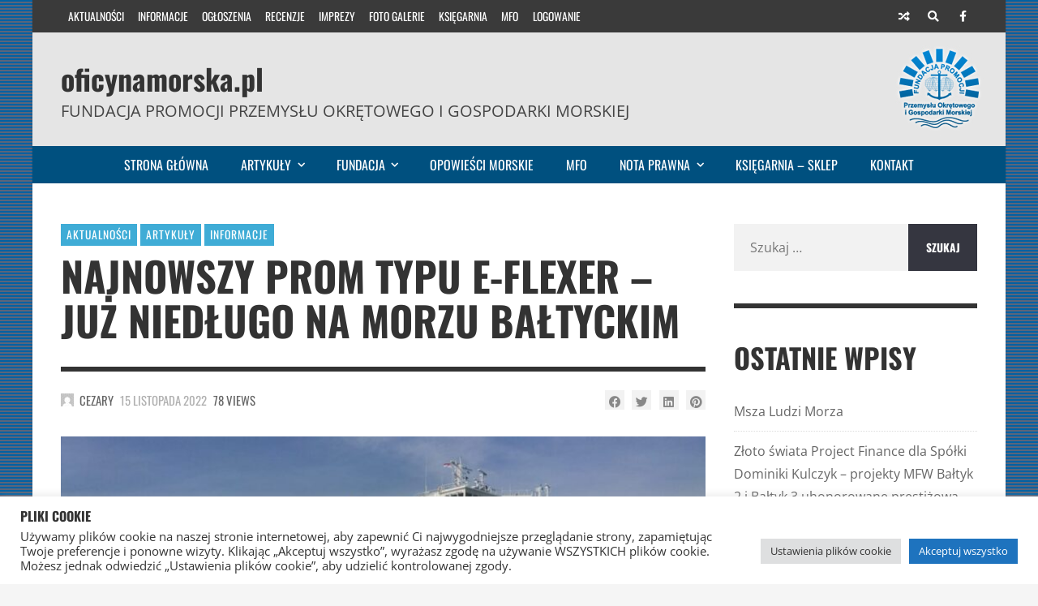

--- FILE ---
content_type: text/html; charset=UTF-8
request_url: https://oficynamorska.pl/2022/najnowszy-prom-typu-e-flexer-juz-niedlugo-na-morzu-baltyckim/
body_size: 34886
content:
<!DOCTYPE html>
<html lang="pl-PL">

	<head><title>Najnowszy prom typu E-Flexer – już niedługo na Morzu Bałtyckim &#8211; oficynamorska.pl</title>
<meta name='robots' content='max-image-preview:large' />
	<meta charset="UTF-8">

	<meta name="viewport" content="width=device-width, initial-scale=1.0">

	<link rel="profile" href="https://gmpg.org/xfn/11">
	<link rel='dns-prefetch' href='//www.googletagmanager.com' />
<link href='https://fonts.gstatic.com' crossorigin rel='preconnect' />
<link rel="alternate" type="application/rss+xml" title="oficynamorska.pl &raquo; Kanał z wpisami" href="https://oficynamorska.pl/feed/" />
<link rel="alternate" type="application/rss+xml" title="oficynamorska.pl &raquo; Kanał z komentarzami" href="https://oficynamorska.pl/comments/feed/" />
<script id="wpp-js" src="https://oficynamorska.pl/wp-content/plugins/wordpress-popular-posts/assets/js/wpp.min.js?ver=7.3.6" data-sampling="0" data-sampling-rate="100" data-api-url="https://oficynamorska.pl/wp-json/wordpress-popular-posts" data-post-id="120956" data-token="dfd4125274" data-lang="0" data-debug="0"></script>
<link rel="alternate" type="application/rss+xml" title="oficynamorska.pl &raquo; Najnowszy prom typu E-Flexer – już niedługo na Morzu Bałtyckim Kanał z komentarzami" href="https://oficynamorska.pl/2022/najnowszy-prom-typu-e-flexer-juz-niedlugo-na-morzu-baltyckim/feed/" />
<link rel="alternate" title="oEmbed (JSON)" type="application/json+oembed" href="https://oficynamorska.pl/wp-json/oembed/1.0/embed?url=https%3A%2F%2Foficynamorska.pl%2F2022%2Fnajnowszy-prom-typu-e-flexer-juz-niedlugo-na-morzu-baltyckim%2F" />
<link rel="alternate" title="oEmbed (XML)" type="text/xml+oembed" href="https://oficynamorska.pl/wp-json/oembed/1.0/embed?url=https%3A%2F%2Foficynamorska.pl%2F2022%2Fnajnowszy-prom-typu-e-flexer-juz-niedlugo-na-morzu-baltyckim%2F&#038;format=xml" />
<style id='wp-img-auto-sizes-contain-inline-css' type='text/css'>
img:is([sizes=auto i],[sizes^="auto," i]){contain-intrinsic-size:3000px 1500px}
/*# sourceURL=wp-img-auto-sizes-contain-inline-css */
</style>
<style id='wp-emoji-styles-inline-css' type='text/css'>

	img.wp-smiley, img.emoji {
		display: inline !important;
		border: none !important;
		box-shadow: none !important;
		height: 1em !important;
		width: 1em !important;
		margin: 0 0.07em !important;
		vertical-align: -0.1em !important;
		background: none !important;
		padding: 0 !important;
	}
/*# sourceURL=wp-emoji-styles-inline-css */
</style>
<style id='wp-block-library-inline-css' type='text/css'>
:root{--wp-block-synced-color:#7a00df;--wp-block-synced-color--rgb:122,0,223;--wp-bound-block-color:var(--wp-block-synced-color);--wp-editor-canvas-background:#ddd;--wp-admin-theme-color:#007cba;--wp-admin-theme-color--rgb:0,124,186;--wp-admin-theme-color-darker-10:#006ba1;--wp-admin-theme-color-darker-10--rgb:0,107,160.5;--wp-admin-theme-color-darker-20:#005a87;--wp-admin-theme-color-darker-20--rgb:0,90,135;--wp-admin-border-width-focus:2px}@media (min-resolution:192dpi){:root{--wp-admin-border-width-focus:1.5px}}.wp-element-button{cursor:pointer}:root .has-very-light-gray-background-color{background-color:#eee}:root .has-very-dark-gray-background-color{background-color:#313131}:root .has-very-light-gray-color{color:#eee}:root .has-very-dark-gray-color{color:#313131}:root .has-vivid-green-cyan-to-vivid-cyan-blue-gradient-background{background:linear-gradient(135deg,#00d084,#0693e3)}:root .has-purple-crush-gradient-background{background:linear-gradient(135deg,#34e2e4,#4721fb 50%,#ab1dfe)}:root .has-hazy-dawn-gradient-background{background:linear-gradient(135deg,#faaca8,#dad0ec)}:root .has-subdued-olive-gradient-background{background:linear-gradient(135deg,#fafae1,#67a671)}:root .has-atomic-cream-gradient-background{background:linear-gradient(135deg,#fdd79a,#004a59)}:root .has-nightshade-gradient-background{background:linear-gradient(135deg,#330968,#31cdcf)}:root .has-midnight-gradient-background{background:linear-gradient(135deg,#020381,#2874fc)}:root{--wp--preset--font-size--normal:16px;--wp--preset--font-size--huge:42px}.has-regular-font-size{font-size:1em}.has-larger-font-size{font-size:2.625em}.has-normal-font-size{font-size:var(--wp--preset--font-size--normal)}.has-huge-font-size{font-size:var(--wp--preset--font-size--huge)}.has-text-align-center{text-align:center}.has-text-align-left{text-align:left}.has-text-align-right{text-align:right}.has-fit-text{white-space:nowrap!important}#end-resizable-editor-section{display:none}.aligncenter{clear:both}.items-justified-left{justify-content:flex-start}.items-justified-center{justify-content:center}.items-justified-right{justify-content:flex-end}.items-justified-space-between{justify-content:space-between}.screen-reader-text{border:0;clip-path:inset(50%);height:1px;margin:-1px;overflow:hidden;padding:0;position:absolute;width:1px;word-wrap:normal!important}.screen-reader-text:focus{background-color:#ddd;clip-path:none;color:#444;display:block;font-size:1em;height:auto;left:5px;line-height:normal;padding:15px 23px 14px;text-decoration:none;top:5px;width:auto;z-index:100000}html :where(.has-border-color){border-style:solid}html :where([style*=border-top-color]){border-top-style:solid}html :where([style*=border-right-color]){border-right-style:solid}html :where([style*=border-bottom-color]){border-bottom-style:solid}html :where([style*=border-left-color]){border-left-style:solid}html :where([style*=border-width]){border-style:solid}html :where([style*=border-top-width]){border-top-style:solid}html :where([style*=border-right-width]){border-right-style:solid}html :where([style*=border-bottom-width]){border-bottom-style:solid}html :where([style*=border-left-width]){border-left-style:solid}html :where(img[class*=wp-image-]){height:auto;max-width:100%}:where(figure){margin:0 0 1em}html :where(.is-position-sticky){--wp-admin--admin-bar--position-offset:var(--wp-admin--admin-bar--height,0px)}@media screen and (max-width:600px){html :where(.is-position-sticky){--wp-admin--admin-bar--position-offset:0px}}

/*# sourceURL=wp-block-library-inline-css */
</style><style id='wp-block-gallery-inline-css' type='text/css'>
.blocks-gallery-grid:not(.has-nested-images),.wp-block-gallery:not(.has-nested-images){display:flex;flex-wrap:wrap;list-style-type:none;margin:0;padding:0}.blocks-gallery-grid:not(.has-nested-images) .blocks-gallery-image,.blocks-gallery-grid:not(.has-nested-images) .blocks-gallery-item,.wp-block-gallery:not(.has-nested-images) .blocks-gallery-image,.wp-block-gallery:not(.has-nested-images) .blocks-gallery-item{display:flex;flex-direction:column;flex-grow:1;justify-content:center;margin:0 1em 1em 0;position:relative;width:calc(50% - 1em)}.blocks-gallery-grid:not(.has-nested-images) .blocks-gallery-image:nth-of-type(2n),.blocks-gallery-grid:not(.has-nested-images) .blocks-gallery-item:nth-of-type(2n),.wp-block-gallery:not(.has-nested-images) .blocks-gallery-image:nth-of-type(2n),.wp-block-gallery:not(.has-nested-images) .blocks-gallery-item:nth-of-type(2n){margin-right:0}.blocks-gallery-grid:not(.has-nested-images) .blocks-gallery-image figure,.blocks-gallery-grid:not(.has-nested-images) .blocks-gallery-item figure,.wp-block-gallery:not(.has-nested-images) .blocks-gallery-image figure,.wp-block-gallery:not(.has-nested-images) .blocks-gallery-item figure{align-items:flex-end;display:flex;height:100%;justify-content:flex-start;margin:0}.blocks-gallery-grid:not(.has-nested-images) .blocks-gallery-image img,.blocks-gallery-grid:not(.has-nested-images) .blocks-gallery-item img,.wp-block-gallery:not(.has-nested-images) .blocks-gallery-image img,.wp-block-gallery:not(.has-nested-images) .blocks-gallery-item img{display:block;height:auto;max-width:100%;width:auto}.blocks-gallery-grid:not(.has-nested-images) .blocks-gallery-image figcaption,.blocks-gallery-grid:not(.has-nested-images) .blocks-gallery-item figcaption,.wp-block-gallery:not(.has-nested-images) .blocks-gallery-image figcaption,.wp-block-gallery:not(.has-nested-images) .blocks-gallery-item figcaption{background:linear-gradient(0deg,#000000b3,#0000004d 70%,#0000);bottom:0;box-sizing:border-box;color:#fff;font-size:.8em;margin:0;max-height:100%;overflow:auto;padding:3em .77em .7em;position:absolute;text-align:center;width:100%;z-index:2}.blocks-gallery-grid:not(.has-nested-images) .blocks-gallery-image figcaption img,.blocks-gallery-grid:not(.has-nested-images) .blocks-gallery-item figcaption img,.wp-block-gallery:not(.has-nested-images) .blocks-gallery-image figcaption img,.wp-block-gallery:not(.has-nested-images) .blocks-gallery-item figcaption img{display:inline}.blocks-gallery-grid:not(.has-nested-images) figcaption,.wp-block-gallery:not(.has-nested-images) figcaption{flex-grow:1}.blocks-gallery-grid:not(.has-nested-images).is-cropped .blocks-gallery-image a,.blocks-gallery-grid:not(.has-nested-images).is-cropped .blocks-gallery-image img,.blocks-gallery-grid:not(.has-nested-images).is-cropped .blocks-gallery-item a,.blocks-gallery-grid:not(.has-nested-images).is-cropped .blocks-gallery-item img,.wp-block-gallery:not(.has-nested-images).is-cropped .blocks-gallery-image a,.wp-block-gallery:not(.has-nested-images).is-cropped .blocks-gallery-image img,.wp-block-gallery:not(.has-nested-images).is-cropped .blocks-gallery-item a,.wp-block-gallery:not(.has-nested-images).is-cropped .blocks-gallery-item img{flex:1;height:100%;object-fit:cover;width:100%}.blocks-gallery-grid:not(.has-nested-images).columns-1 .blocks-gallery-image,.blocks-gallery-grid:not(.has-nested-images).columns-1 .blocks-gallery-item,.wp-block-gallery:not(.has-nested-images).columns-1 .blocks-gallery-image,.wp-block-gallery:not(.has-nested-images).columns-1 .blocks-gallery-item{margin-right:0;width:100%}@media (min-width:600px){.blocks-gallery-grid:not(.has-nested-images).columns-3 .blocks-gallery-image,.blocks-gallery-grid:not(.has-nested-images).columns-3 .blocks-gallery-item,.wp-block-gallery:not(.has-nested-images).columns-3 .blocks-gallery-image,.wp-block-gallery:not(.has-nested-images).columns-3 .blocks-gallery-item{margin-right:1em;width:calc(33.33333% - .66667em)}.blocks-gallery-grid:not(.has-nested-images).columns-4 .blocks-gallery-image,.blocks-gallery-grid:not(.has-nested-images).columns-4 .blocks-gallery-item,.wp-block-gallery:not(.has-nested-images).columns-4 .blocks-gallery-image,.wp-block-gallery:not(.has-nested-images).columns-4 .blocks-gallery-item{margin-right:1em;width:calc(25% - .75em)}.blocks-gallery-grid:not(.has-nested-images).columns-5 .blocks-gallery-image,.blocks-gallery-grid:not(.has-nested-images).columns-5 .blocks-gallery-item,.wp-block-gallery:not(.has-nested-images).columns-5 .blocks-gallery-image,.wp-block-gallery:not(.has-nested-images).columns-5 .blocks-gallery-item{margin-right:1em;width:calc(20% - .8em)}.blocks-gallery-grid:not(.has-nested-images).columns-6 .blocks-gallery-image,.blocks-gallery-grid:not(.has-nested-images).columns-6 .blocks-gallery-item,.wp-block-gallery:not(.has-nested-images).columns-6 .blocks-gallery-image,.wp-block-gallery:not(.has-nested-images).columns-6 .blocks-gallery-item{margin-right:1em;width:calc(16.66667% - .83333em)}.blocks-gallery-grid:not(.has-nested-images).columns-7 .blocks-gallery-image,.blocks-gallery-grid:not(.has-nested-images).columns-7 .blocks-gallery-item,.wp-block-gallery:not(.has-nested-images).columns-7 .blocks-gallery-image,.wp-block-gallery:not(.has-nested-images).columns-7 .blocks-gallery-item{margin-right:1em;width:calc(14.28571% - .85714em)}.blocks-gallery-grid:not(.has-nested-images).columns-8 .blocks-gallery-image,.blocks-gallery-grid:not(.has-nested-images).columns-8 .blocks-gallery-item,.wp-block-gallery:not(.has-nested-images).columns-8 .blocks-gallery-image,.wp-block-gallery:not(.has-nested-images).columns-8 .blocks-gallery-item{margin-right:1em;width:calc(12.5% - .875em)}.blocks-gallery-grid:not(.has-nested-images).columns-1 .blocks-gallery-image:nth-of-type(1n),.blocks-gallery-grid:not(.has-nested-images).columns-1 .blocks-gallery-item:nth-of-type(1n),.blocks-gallery-grid:not(.has-nested-images).columns-2 .blocks-gallery-image:nth-of-type(2n),.blocks-gallery-grid:not(.has-nested-images).columns-2 .blocks-gallery-item:nth-of-type(2n),.blocks-gallery-grid:not(.has-nested-images).columns-3 .blocks-gallery-image:nth-of-type(3n),.blocks-gallery-grid:not(.has-nested-images).columns-3 .blocks-gallery-item:nth-of-type(3n),.blocks-gallery-grid:not(.has-nested-images).columns-4 .blocks-gallery-image:nth-of-type(4n),.blocks-gallery-grid:not(.has-nested-images).columns-4 .blocks-gallery-item:nth-of-type(4n),.blocks-gallery-grid:not(.has-nested-images).columns-5 .blocks-gallery-image:nth-of-type(5n),.blocks-gallery-grid:not(.has-nested-images).columns-5 .blocks-gallery-item:nth-of-type(5n),.blocks-gallery-grid:not(.has-nested-images).columns-6 .blocks-gallery-image:nth-of-type(6n),.blocks-gallery-grid:not(.has-nested-images).columns-6 .blocks-gallery-item:nth-of-type(6n),.blocks-gallery-grid:not(.has-nested-images).columns-7 .blocks-gallery-image:nth-of-type(7n),.blocks-gallery-grid:not(.has-nested-images).columns-7 .blocks-gallery-item:nth-of-type(7n),.blocks-gallery-grid:not(.has-nested-images).columns-8 .blocks-gallery-image:nth-of-type(8n),.blocks-gallery-grid:not(.has-nested-images).columns-8 .blocks-gallery-item:nth-of-type(8n),.wp-block-gallery:not(.has-nested-images).columns-1 .blocks-gallery-image:nth-of-type(1n),.wp-block-gallery:not(.has-nested-images).columns-1 .blocks-gallery-item:nth-of-type(1n),.wp-block-gallery:not(.has-nested-images).columns-2 .blocks-gallery-image:nth-of-type(2n),.wp-block-gallery:not(.has-nested-images).columns-2 .blocks-gallery-item:nth-of-type(2n),.wp-block-gallery:not(.has-nested-images).columns-3 .blocks-gallery-image:nth-of-type(3n),.wp-block-gallery:not(.has-nested-images).columns-3 .blocks-gallery-item:nth-of-type(3n),.wp-block-gallery:not(.has-nested-images).columns-4 .blocks-gallery-image:nth-of-type(4n),.wp-block-gallery:not(.has-nested-images).columns-4 .blocks-gallery-item:nth-of-type(4n),.wp-block-gallery:not(.has-nested-images).columns-5 .blocks-gallery-image:nth-of-type(5n),.wp-block-gallery:not(.has-nested-images).columns-5 .blocks-gallery-item:nth-of-type(5n),.wp-block-gallery:not(.has-nested-images).columns-6 .blocks-gallery-image:nth-of-type(6n),.wp-block-gallery:not(.has-nested-images).columns-6 .blocks-gallery-item:nth-of-type(6n),.wp-block-gallery:not(.has-nested-images).columns-7 .blocks-gallery-image:nth-of-type(7n),.wp-block-gallery:not(.has-nested-images).columns-7 .blocks-gallery-item:nth-of-type(7n),.wp-block-gallery:not(.has-nested-images).columns-8 .blocks-gallery-image:nth-of-type(8n),.wp-block-gallery:not(.has-nested-images).columns-8 .blocks-gallery-item:nth-of-type(8n){margin-right:0}}.blocks-gallery-grid:not(.has-nested-images) .blocks-gallery-image:last-child,.blocks-gallery-grid:not(.has-nested-images) .blocks-gallery-item:last-child,.wp-block-gallery:not(.has-nested-images) .blocks-gallery-image:last-child,.wp-block-gallery:not(.has-nested-images) .blocks-gallery-item:last-child{margin-right:0}.blocks-gallery-grid:not(.has-nested-images).alignleft,.blocks-gallery-grid:not(.has-nested-images).alignright,.wp-block-gallery:not(.has-nested-images).alignleft,.wp-block-gallery:not(.has-nested-images).alignright{max-width:420px;width:100%}.blocks-gallery-grid:not(.has-nested-images).aligncenter .blocks-gallery-item figure,.wp-block-gallery:not(.has-nested-images).aligncenter .blocks-gallery-item figure{justify-content:center}.wp-block-gallery:not(.is-cropped) .blocks-gallery-item{align-self:flex-start}figure.wp-block-gallery.has-nested-images{align-items:normal}.wp-block-gallery.has-nested-images figure.wp-block-image:not(#individual-image){margin:0;width:calc(50% - var(--wp--style--unstable-gallery-gap, 16px)/2)}.wp-block-gallery.has-nested-images figure.wp-block-image{box-sizing:border-box;display:flex;flex-direction:column;flex-grow:1;justify-content:center;max-width:100%;position:relative}.wp-block-gallery.has-nested-images figure.wp-block-image>a,.wp-block-gallery.has-nested-images figure.wp-block-image>div{flex-direction:column;flex-grow:1;margin:0}.wp-block-gallery.has-nested-images figure.wp-block-image img{display:block;height:auto;max-width:100%!important;width:auto}.wp-block-gallery.has-nested-images figure.wp-block-image figcaption,.wp-block-gallery.has-nested-images figure.wp-block-image:has(figcaption):before{bottom:0;left:0;max-height:100%;position:absolute;right:0}.wp-block-gallery.has-nested-images figure.wp-block-image:has(figcaption):before{backdrop-filter:blur(3px);content:"";height:100%;-webkit-mask-image:linear-gradient(0deg,#000 20%,#0000);mask-image:linear-gradient(0deg,#000 20%,#0000);max-height:40%;pointer-events:none}.wp-block-gallery.has-nested-images figure.wp-block-image figcaption{box-sizing:border-box;color:#fff;font-size:13px;margin:0;overflow:auto;padding:1em;text-align:center;text-shadow:0 0 1.5px #000}.wp-block-gallery.has-nested-images figure.wp-block-image figcaption::-webkit-scrollbar{height:12px;width:12px}.wp-block-gallery.has-nested-images figure.wp-block-image figcaption::-webkit-scrollbar-track{background-color:initial}.wp-block-gallery.has-nested-images figure.wp-block-image figcaption::-webkit-scrollbar-thumb{background-clip:padding-box;background-color:initial;border:3px solid #0000;border-radius:8px}.wp-block-gallery.has-nested-images figure.wp-block-image figcaption:focus-within::-webkit-scrollbar-thumb,.wp-block-gallery.has-nested-images figure.wp-block-image figcaption:focus::-webkit-scrollbar-thumb,.wp-block-gallery.has-nested-images figure.wp-block-image figcaption:hover::-webkit-scrollbar-thumb{background-color:#fffc}.wp-block-gallery.has-nested-images figure.wp-block-image figcaption{scrollbar-color:#0000 #0000;scrollbar-gutter:stable both-edges;scrollbar-width:thin}.wp-block-gallery.has-nested-images figure.wp-block-image figcaption:focus,.wp-block-gallery.has-nested-images figure.wp-block-image figcaption:focus-within,.wp-block-gallery.has-nested-images figure.wp-block-image figcaption:hover{scrollbar-color:#fffc #0000}.wp-block-gallery.has-nested-images figure.wp-block-image figcaption{will-change:transform}@media (hover:none){.wp-block-gallery.has-nested-images figure.wp-block-image figcaption{scrollbar-color:#fffc #0000}}.wp-block-gallery.has-nested-images figure.wp-block-image figcaption{background:linear-gradient(0deg,#0006,#0000)}.wp-block-gallery.has-nested-images figure.wp-block-image figcaption img{display:inline}.wp-block-gallery.has-nested-images figure.wp-block-image figcaption a{color:inherit}.wp-block-gallery.has-nested-images figure.wp-block-image.has-custom-border img{box-sizing:border-box}.wp-block-gallery.has-nested-images figure.wp-block-image.has-custom-border>a,.wp-block-gallery.has-nested-images figure.wp-block-image.has-custom-border>div,.wp-block-gallery.has-nested-images figure.wp-block-image.is-style-rounded>a,.wp-block-gallery.has-nested-images figure.wp-block-image.is-style-rounded>div{flex:1 1 auto}.wp-block-gallery.has-nested-images figure.wp-block-image.has-custom-border figcaption,.wp-block-gallery.has-nested-images figure.wp-block-image.is-style-rounded figcaption{background:none;color:inherit;flex:initial;margin:0;padding:10px 10px 9px;position:relative;text-shadow:none}.wp-block-gallery.has-nested-images figure.wp-block-image.has-custom-border:before,.wp-block-gallery.has-nested-images figure.wp-block-image.is-style-rounded:before{content:none}.wp-block-gallery.has-nested-images figcaption{flex-basis:100%;flex-grow:1;text-align:center}.wp-block-gallery.has-nested-images:not(.is-cropped) figure.wp-block-image:not(#individual-image){margin-bottom:auto;margin-top:0}.wp-block-gallery.has-nested-images.is-cropped figure.wp-block-image:not(#individual-image){align-self:inherit}.wp-block-gallery.has-nested-images.is-cropped figure.wp-block-image:not(#individual-image)>a,.wp-block-gallery.has-nested-images.is-cropped figure.wp-block-image:not(#individual-image)>div:not(.components-drop-zone){display:flex}.wp-block-gallery.has-nested-images.is-cropped figure.wp-block-image:not(#individual-image) a,.wp-block-gallery.has-nested-images.is-cropped figure.wp-block-image:not(#individual-image) img{flex:1 0 0%;height:100%;object-fit:cover;width:100%}.wp-block-gallery.has-nested-images.columns-1 figure.wp-block-image:not(#individual-image){width:100%}@media (min-width:600px){.wp-block-gallery.has-nested-images.columns-3 figure.wp-block-image:not(#individual-image){width:calc(33.33333% - var(--wp--style--unstable-gallery-gap, 16px)*.66667)}.wp-block-gallery.has-nested-images.columns-4 figure.wp-block-image:not(#individual-image){width:calc(25% - var(--wp--style--unstable-gallery-gap, 16px)*.75)}.wp-block-gallery.has-nested-images.columns-5 figure.wp-block-image:not(#individual-image){width:calc(20% - var(--wp--style--unstable-gallery-gap, 16px)*.8)}.wp-block-gallery.has-nested-images.columns-6 figure.wp-block-image:not(#individual-image){width:calc(16.66667% - var(--wp--style--unstable-gallery-gap, 16px)*.83333)}.wp-block-gallery.has-nested-images.columns-7 figure.wp-block-image:not(#individual-image){width:calc(14.28571% - var(--wp--style--unstable-gallery-gap, 16px)*.85714)}.wp-block-gallery.has-nested-images.columns-8 figure.wp-block-image:not(#individual-image){width:calc(12.5% - var(--wp--style--unstable-gallery-gap, 16px)*.875)}.wp-block-gallery.has-nested-images.columns-default figure.wp-block-image:not(#individual-image){width:calc(33.33% - var(--wp--style--unstable-gallery-gap, 16px)*.66667)}.wp-block-gallery.has-nested-images.columns-default figure.wp-block-image:not(#individual-image):first-child:nth-last-child(2),.wp-block-gallery.has-nested-images.columns-default figure.wp-block-image:not(#individual-image):first-child:nth-last-child(2)~figure.wp-block-image:not(#individual-image){width:calc(50% - var(--wp--style--unstable-gallery-gap, 16px)*.5)}.wp-block-gallery.has-nested-images.columns-default figure.wp-block-image:not(#individual-image):first-child:last-child{width:100%}}.wp-block-gallery.has-nested-images.alignleft,.wp-block-gallery.has-nested-images.alignright{max-width:420px;width:100%}.wp-block-gallery.has-nested-images.aligncenter{justify-content:center}
/*# sourceURL=https://oficynamorska.pl/wp-includes/blocks/gallery/style.min.css */
</style>
<style id='wp-block-image-inline-css' type='text/css'>
.wp-block-image>a,.wp-block-image>figure>a{display:inline-block}.wp-block-image img{box-sizing:border-box;height:auto;max-width:100%;vertical-align:bottom}@media not (prefers-reduced-motion){.wp-block-image img.hide{visibility:hidden}.wp-block-image img.show{animation:show-content-image .4s}}.wp-block-image[style*=border-radius] img,.wp-block-image[style*=border-radius]>a{border-radius:inherit}.wp-block-image.has-custom-border img{box-sizing:border-box}.wp-block-image.aligncenter{text-align:center}.wp-block-image.alignfull>a,.wp-block-image.alignwide>a{width:100%}.wp-block-image.alignfull img,.wp-block-image.alignwide img{height:auto;width:100%}.wp-block-image .aligncenter,.wp-block-image .alignleft,.wp-block-image .alignright,.wp-block-image.aligncenter,.wp-block-image.alignleft,.wp-block-image.alignright{display:table}.wp-block-image .aligncenter>figcaption,.wp-block-image .alignleft>figcaption,.wp-block-image .alignright>figcaption,.wp-block-image.aligncenter>figcaption,.wp-block-image.alignleft>figcaption,.wp-block-image.alignright>figcaption{caption-side:bottom;display:table-caption}.wp-block-image .alignleft{float:left;margin:.5em 1em .5em 0}.wp-block-image .alignright{float:right;margin:.5em 0 .5em 1em}.wp-block-image .aligncenter{margin-left:auto;margin-right:auto}.wp-block-image :where(figcaption){margin-bottom:1em;margin-top:.5em}.wp-block-image.is-style-circle-mask img{border-radius:9999px}@supports ((-webkit-mask-image:none) or (mask-image:none)) or (-webkit-mask-image:none){.wp-block-image.is-style-circle-mask img{border-radius:0;-webkit-mask-image:url('data:image/svg+xml;utf8,<svg viewBox="0 0 100 100" xmlns="http://www.w3.org/2000/svg"><circle cx="50" cy="50" r="50"/></svg>');mask-image:url('data:image/svg+xml;utf8,<svg viewBox="0 0 100 100" xmlns="http://www.w3.org/2000/svg"><circle cx="50" cy="50" r="50"/></svg>');mask-mode:alpha;-webkit-mask-position:center;mask-position:center;-webkit-mask-repeat:no-repeat;mask-repeat:no-repeat;-webkit-mask-size:contain;mask-size:contain}}:root :where(.wp-block-image.is-style-rounded img,.wp-block-image .is-style-rounded img){border-radius:9999px}.wp-block-image figure{margin:0}.wp-lightbox-container{display:flex;flex-direction:column;position:relative}.wp-lightbox-container img{cursor:zoom-in}.wp-lightbox-container img:hover+button{opacity:1}.wp-lightbox-container button{align-items:center;backdrop-filter:blur(16px) saturate(180%);background-color:#5a5a5a40;border:none;border-radius:4px;cursor:zoom-in;display:flex;height:20px;justify-content:center;opacity:0;padding:0;position:absolute;right:16px;text-align:center;top:16px;width:20px;z-index:100}@media not (prefers-reduced-motion){.wp-lightbox-container button{transition:opacity .2s ease}}.wp-lightbox-container button:focus-visible{outline:3px auto #5a5a5a40;outline:3px auto -webkit-focus-ring-color;outline-offset:3px}.wp-lightbox-container button:hover{cursor:pointer;opacity:1}.wp-lightbox-container button:focus{opacity:1}.wp-lightbox-container button:focus,.wp-lightbox-container button:hover,.wp-lightbox-container button:not(:hover):not(:active):not(.has-background){background-color:#5a5a5a40;border:none}.wp-lightbox-overlay{box-sizing:border-box;cursor:zoom-out;height:100vh;left:0;overflow:hidden;position:fixed;top:0;visibility:hidden;width:100%;z-index:100000}.wp-lightbox-overlay .close-button{align-items:center;cursor:pointer;display:flex;justify-content:center;min-height:40px;min-width:40px;padding:0;position:absolute;right:calc(env(safe-area-inset-right) + 16px);top:calc(env(safe-area-inset-top) + 16px);z-index:5000000}.wp-lightbox-overlay .close-button:focus,.wp-lightbox-overlay .close-button:hover,.wp-lightbox-overlay .close-button:not(:hover):not(:active):not(.has-background){background:none;border:none}.wp-lightbox-overlay .lightbox-image-container{height:var(--wp--lightbox-container-height);left:50%;overflow:hidden;position:absolute;top:50%;transform:translate(-50%,-50%);transform-origin:top left;width:var(--wp--lightbox-container-width);z-index:9999999999}.wp-lightbox-overlay .wp-block-image{align-items:center;box-sizing:border-box;display:flex;height:100%;justify-content:center;margin:0;position:relative;transform-origin:0 0;width:100%;z-index:3000000}.wp-lightbox-overlay .wp-block-image img{height:var(--wp--lightbox-image-height);min-height:var(--wp--lightbox-image-height);min-width:var(--wp--lightbox-image-width);width:var(--wp--lightbox-image-width)}.wp-lightbox-overlay .wp-block-image figcaption{display:none}.wp-lightbox-overlay button{background:none;border:none}.wp-lightbox-overlay .scrim{background-color:#fff;height:100%;opacity:.9;position:absolute;width:100%;z-index:2000000}.wp-lightbox-overlay.active{visibility:visible}@media not (prefers-reduced-motion){.wp-lightbox-overlay.active{animation:turn-on-visibility .25s both}.wp-lightbox-overlay.active img{animation:turn-on-visibility .35s both}.wp-lightbox-overlay.show-closing-animation:not(.active){animation:turn-off-visibility .35s both}.wp-lightbox-overlay.show-closing-animation:not(.active) img{animation:turn-off-visibility .25s both}.wp-lightbox-overlay.zoom.active{animation:none;opacity:1;visibility:visible}.wp-lightbox-overlay.zoom.active .lightbox-image-container{animation:lightbox-zoom-in .4s}.wp-lightbox-overlay.zoom.active .lightbox-image-container img{animation:none}.wp-lightbox-overlay.zoom.active .scrim{animation:turn-on-visibility .4s forwards}.wp-lightbox-overlay.zoom.show-closing-animation:not(.active){animation:none}.wp-lightbox-overlay.zoom.show-closing-animation:not(.active) .lightbox-image-container{animation:lightbox-zoom-out .4s}.wp-lightbox-overlay.zoom.show-closing-animation:not(.active) .lightbox-image-container img{animation:none}.wp-lightbox-overlay.zoom.show-closing-animation:not(.active) .scrim{animation:turn-off-visibility .4s forwards}}@keyframes show-content-image{0%{visibility:hidden}99%{visibility:hidden}to{visibility:visible}}@keyframes turn-on-visibility{0%{opacity:0}to{opacity:1}}@keyframes turn-off-visibility{0%{opacity:1;visibility:visible}99%{opacity:0;visibility:visible}to{opacity:0;visibility:hidden}}@keyframes lightbox-zoom-in{0%{transform:translate(calc((-100vw + var(--wp--lightbox-scrollbar-width))/2 + var(--wp--lightbox-initial-left-position)),calc(-50vh + var(--wp--lightbox-initial-top-position))) scale(var(--wp--lightbox-scale))}to{transform:translate(-50%,-50%) scale(1)}}@keyframes lightbox-zoom-out{0%{transform:translate(-50%,-50%) scale(1);visibility:visible}99%{visibility:visible}to{transform:translate(calc((-100vw + var(--wp--lightbox-scrollbar-width))/2 + var(--wp--lightbox-initial-left-position)),calc(-50vh + var(--wp--lightbox-initial-top-position))) scale(var(--wp--lightbox-scale));visibility:hidden}}
/*# sourceURL=https://oficynamorska.pl/wp-includes/blocks/image/style.min.css */
</style>
<style id='wp-block-paragraph-inline-css' type='text/css'>
.is-small-text{font-size:.875em}.is-regular-text{font-size:1em}.is-large-text{font-size:2.25em}.is-larger-text{font-size:3em}.has-drop-cap:not(:focus):first-letter{float:left;font-size:8.4em;font-style:normal;font-weight:100;line-height:.68;margin:.05em .1em 0 0;text-transform:uppercase}body.rtl .has-drop-cap:not(:focus):first-letter{float:none;margin-left:.1em}p.has-drop-cap.has-background{overflow:hidden}:root :where(p.has-background){padding:1.25em 2.375em}:where(p.has-text-color:not(.has-link-color)) a{color:inherit}p.has-text-align-left[style*="writing-mode:vertical-lr"],p.has-text-align-right[style*="writing-mode:vertical-rl"]{rotate:180deg}
/*# sourceURL=https://oficynamorska.pl/wp-includes/blocks/paragraph/style.min.css */
</style>
<style id='global-styles-inline-css' type='text/css'>
:root{--wp--preset--aspect-ratio--square: 1;--wp--preset--aspect-ratio--4-3: 4/3;--wp--preset--aspect-ratio--3-4: 3/4;--wp--preset--aspect-ratio--3-2: 3/2;--wp--preset--aspect-ratio--2-3: 2/3;--wp--preset--aspect-ratio--16-9: 16/9;--wp--preset--aspect-ratio--9-16: 9/16;--wp--preset--color--black: #000000;--wp--preset--color--cyan-bluish-gray: #abb8c3;--wp--preset--color--white: #ffffff;--wp--preset--color--pale-pink: #f78da7;--wp--preset--color--vivid-red: #cf2e2e;--wp--preset--color--luminous-vivid-orange: #ff6900;--wp--preset--color--luminous-vivid-amber: #fcb900;--wp--preset--color--light-green-cyan: #7bdcb5;--wp--preset--color--vivid-green-cyan: #00d084;--wp--preset--color--pale-cyan-blue: #8ed1fc;--wp--preset--color--vivid-cyan-blue: #0693e3;--wp--preset--color--vivid-purple: #9b51e0;--wp--preset--gradient--vivid-cyan-blue-to-vivid-purple: linear-gradient(135deg,rgb(6,147,227) 0%,rgb(155,81,224) 100%);--wp--preset--gradient--light-green-cyan-to-vivid-green-cyan: linear-gradient(135deg,rgb(122,220,180) 0%,rgb(0,208,130) 100%);--wp--preset--gradient--luminous-vivid-amber-to-luminous-vivid-orange: linear-gradient(135deg,rgb(252,185,0) 0%,rgb(255,105,0) 100%);--wp--preset--gradient--luminous-vivid-orange-to-vivid-red: linear-gradient(135deg,rgb(255,105,0) 0%,rgb(207,46,46) 100%);--wp--preset--gradient--very-light-gray-to-cyan-bluish-gray: linear-gradient(135deg,rgb(238,238,238) 0%,rgb(169,184,195) 100%);--wp--preset--gradient--cool-to-warm-spectrum: linear-gradient(135deg,rgb(74,234,220) 0%,rgb(151,120,209) 20%,rgb(207,42,186) 40%,rgb(238,44,130) 60%,rgb(251,105,98) 80%,rgb(254,248,76) 100%);--wp--preset--gradient--blush-light-purple: linear-gradient(135deg,rgb(255,206,236) 0%,rgb(152,150,240) 100%);--wp--preset--gradient--blush-bordeaux: linear-gradient(135deg,rgb(254,205,165) 0%,rgb(254,45,45) 50%,rgb(107,0,62) 100%);--wp--preset--gradient--luminous-dusk: linear-gradient(135deg,rgb(255,203,112) 0%,rgb(199,81,192) 50%,rgb(65,88,208) 100%);--wp--preset--gradient--pale-ocean: linear-gradient(135deg,rgb(255,245,203) 0%,rgb(182,227,212) 50%,rgb(51,167,181) 100%);--wp--preset--gradient--electric-grass: linear-gradient(135deg,rgb(202,248,128) 0%,rgb(113,206,126) 100%);--wp--preset--gradient--midnight: linear-gradient(135deg,rgb(2,3,129) 0%,rgb(40,116,252) 100%);--wp--preset--font-size--small: 13px;--wp--preset--font-size--medium: 20px;--wp--preset--font-size--large: 36px;--wp--preset--font-size--x-large: 42px;--wp--preset--spacing--20: 0.44rem;--wp--preset--spacing--30: 0.67rem;--wp--preset--spacing--40: 1rem;--wp--preset--spacing--50: 1.5rem;--wp--preset--spacing--60: 2.25rem;--wp--preset--spacing--70: 3.38rem;--wp--preset--spacing--80: 5.06rem;--wp--preset--shadow--natural: 6px 6px 9px rgba(0, 0, 0, 0.2);--wp--preset--shadow--deep: 12px 12px 50px rgba(0, 0, 0, 0.4);--wp--preset--shadow--sharp: 6px 6px 0px rgba(0, 0, 0, 0.2);--wp--preset--shadow--outlined: 6px 6px 0px -3px rgb(255, 255, 255), 6px 6px rgb(0, 0, 0);--wp--preset--shadow--crisp: 6px 6px 0px rgb(0, 0, 0);}:where(.is-layout-flex){gap: 0.5em;}:where(.is-layout-grid){gap: 0.5em;}body .is-layout-flex{display: flex;}.is-layout-flex{flex-wrap: wrap;align-items: center;}.is-layout-flex > :is(*, div){margin: 0;}body .is-layout-grid{display: grid;}.is-layout-grid > :is(*, div){margin: 0;}:where(.wp-block-columns.is-layout-flex){gap: 2em;}:where(.wp-block-columns.is-layout-grid){gap: 2em;}:where(.wp-block-post-template.is-layout-flex){gap: 1.25em;}:where(.wp-block-post-template.is-layout-grid){gap: 1.25em;}.has-black-color{color: var(--wp--preset--color--black) !important;}.has-cyan-bluish-gray-color{color: var(--wp--preset--color--cyan-bluish-gray) !important;}.has-white-color{color: var(--wp--preset--color--white) !important;}.has-pale-pink-color{color: var(--wp--preset--color--pale-pink) !important;}.has-vivid-red-color{color: var(--wp--preset--color--vivid-red) !important;}.has-luminous-vivid-orange-color{color: var(--wp--preset--color--luminous-vivid-orange) !important;}.has-luminous-vivid-amber-color{color: var(--wp--preset--color--luminous-vivid-amber) !important;}.has-light-green-cyan-color{color: var(--wp--preset--color--light-green-cyan) !important;}.has-vivid-green-cyan-color{color: var(--wp--preset--color--vivid-green-cyan) !important;}.has-pale-cyan-blue-color{color: var(--wp--preset--color--pale-cyan-blue) !important;}.has-vivid-cyan-blue-color{color: var(--wp--preset--color--vivid-cyan-blue) !important;}.has-vivid-purple-color{color: var(--wp--preset--color--vivid-purple) !important;}.has-black-background-color{background-color: var(--wp--preset--color--black) !important;}.has-cyan-bluish-gray-background-color{background-color: var(--wp--preset--color--cyan-bluish-gray) !important;}.has-white-background-color{background-color: var(--wp--preset--color--white) !important;}.has-pale-pink-background-color{background-color: var(--wp--preset--color--pale-pink) !important;}.has-vivid-red-background-color{background-color: var(--wp--preset--color--vivid-red) !important;}.has-luminous-vivid-orange-background-color{background-color: var(--wp--preset--color--luminous-vivid-orange) !important;}.has-luminous-vivid-amber-background-color{background-color: var(--wp--preset--color--luminous-vivid-amber) !important;}.has-light-green-cyan-background-color{background-color: var(--wp--preset--color--light-green-cyan) !important;}.has-vivid-green-cyan-background-color{background-color: var(--wp--preset--color--vivid-green-cyan) !important;}.has-pale-cyan-blue-background-color{background-color: var(--wp--preset--color--pale-cyan-blue) !important;}.has-vivid-cyan-blue-background-color{background-color: var(--wp--preset--color--vivid-cyan-blue) !important;}.has-vivid-purple-background-color{background-color: var(--wp--preset--color--vivid-purple) !important;}.has-black-border-color{border-color: var(--wp--preset--color--black) !important;}.has-cyan-bluish-gray-border-color{border-color: var(--wp--preset--color--cyan-bluish-gray) !important;}.has-white-border-color{border-color: var(--wp--preset--color--white) !important;}.has-pale-pink-border-color{border-color: var(--wp--preset--color--pale-pink) !important;}.has-vivid-red-border-color{border-color: var(--wp--preset--color--vivid-red) !important;}.has-luminous-vivid-orange-border-color{border-color: var(--wp--preset--color--luminous-vivid-orange) !important;}.has-luminous-vivid-amber-border-color{border-color: var(--wp--preset--color--luminous-vivid-amber) !important;}.has-light-green-cyan-border-color{border-color: var(--wp--preset--color--light-green-cyan) !important;}.has-vivid-green-cyan-border-color{border-color: var(--wp--preset--color--vivid-green-cyan) !important;}.has-pale-cyan-blue-border-color{border-color: var(--wp--preset--color--pale-cyan-blue) !important;}.has-vivid-cyan-blue-border-color{border-color: var(--wp--preset--color--vivid-cyan-blue) !important;}.has-vivid-purple-border-color{border-color: var(--wp--preset--color--vivid-purple) !important;}.has-vivid-cyan-blue-to-vivid-purple-gradient-background{background: var(--wp--preset--gradient--vivid-cyan-blue-to-vivid-purple) !important;}.has-light-green-cyan-to-vivid-green-cyan-gradient-background{background: var(--wp--preset--gradient--light-green-cyan-to-vivid-green-cyan) !important;}.has-luminous-vivid-amber-to-luminous-vivid-orange-gradient-background{background: var(--wp--preset--gradient--luminous-vivid-amber-to-luminous-vivid-orange) !important;}.has-luminous-vivid-orange-to-vivid-red-gradient-background{background: var(--wp--preset--gradient--luminous-vivid-orange-to-vivid-red) !important;}.has-very-light-gray-to-cyan-bluish-gray-gradient-background{background: var(--wp--preset--gradient--very-light-gray-to-cyan-bluish-gray) !important;}.has-cool-to-warm-spectrum-gradient-background{background: var(--wp--preset--gradient--cool-to-warm-spectrum) !important;}.has-blush-light-purple-gradient-background{background: var(--wp--preset--gradient--blush-light-purple) !important;}.has-blush-bordeaux-gradient-background{background: var(--wp--preset--gradient--blush-bordeaux) !important;}.has-luminous-dusk-gradient-background{background: var(--wp--preset--gradient--luminous-dusk) !important;}.has-pale-ocean-gradient-background{background: var(--wp--preset--gradient--pale-ocean) !important;}.has-electric-grass-gradient-background{background: var(--wp--preset--gradient--electric-grass) !important;}.has-midnight-gradient-background{background: var(--wp--preset--gradient--midnight) !important;}.has-small-font-size{font-size: var(--wp--preset--font-size--small) !important;}.has-medium-font-size{font-size: var(--wp--preset--font-size--medium) !important;}.has-large-font-size{font-size: var(--wp--preset--font-size--large) !important;}.has-x-large-font-size{font-size: var(--wp--preset--font-size--x-large) !important;}
/*# sourceURL=global-styles-inline-css */
</style>
<style id='core-block-supports-inline-css' type='text/css'>
.wp-block-gallery.wp-block-gallery-1{--wp--style--unstable-gallery-gap:var( --wp--style--gallery-gap-default, var( --gallery-block--gutter-size, var( --wp--style--block-gap, 0.5em ) ) );gap:var( --wp--style--gallery-gap-default, var( --gallery-block--gutter-size, var( --wp--style--block-gap, 0.5em ) ) );}.wp-block-gallery.wp-block-gallery-2{--wp--style--unstable-gallery-gap:var( --wp--style--gallery-gap-default, var( --gallery-block--gutter-size, var( --wp--style--block-gap, 0.5em ) ) );gap:var( --wp--style--gallery-gap-default, var( --gallery-block--gutter-size, var( --wp--style--block-gap, 0.5em ) ) );}.wp-block-gallery.wp-block-gallery-3{--wp--style--unstable-gallery-gap:var( --wp--style--gallery-gap-default, var( --gallery-block--gutter-size, var( --wp--style--block-gap, 0.5em ) ) );gap:var( --wp--style--gallery-gap-default, var( --gallery-block--gutter-size, var( --wp--style--block-gap, 0.5em ) ) );}
/*# sourceURL=core-block-supports-inline-css */
</style>

<style id='classic-theme-styles-inline-css' type='text/css'>
/*! This file is auto-generated */
.wp-block-button__link{color:#fff;background-color:#32373c;border-radius:9999px;box-shadow:none;text-decoration:none;padding:calc(.667em + 2px) calc(1.333em + 2px);font-size:1.125em}.wp-block-file__button{background:#32373c;color:#fff;text-decoration:none}
/*# sourceURL=/wp-includes/css/classic-themes.min.css */
</style>
<link rel='stylesheet' id='fontawesome-all-css' href='https://oficynamorska.pl/wp-content/themes/presso/core/fonts/fontawesome/css/all.min.css?ver=5.14.0' type='text/css' media='all' />
<link rel='stylesheet' id='fontawesome-css' href='https://oficynamorska.pl/wp-content/themes/presso/core/fonts/fontawesome/css/fontawesome.min.css?ver=5.14.0' type='text/css' media='all' />
<link rel='stylesheet' id='fontawesome-brands-css' href='https://oficynamorska.pl/wp-content/themes/presso/core/fonts/fontawesome/css/brands.min.css?ver=5.14.0' type='text/css' media='all' />
<link rel='stylesheet' id='cookie-law-info-css' href='https://oficynamorska.pl/wp-content/plugins/cookie-law-info/legacy/public/css/cookie-law-info-public.css?ver=3.3.9.1' type='text/css' media='all' />
<link rel='stylesheet' id='cookie-law-info-gdpr-css' href='https://oficynamorska.pl/wp-content/plugins/cookie-law-info/legacy/public/css/cookie-law-info-gdpr.css?ver=3.3.9.1' type='text/css' media='all' />
<link rel='stylesheet' id='ppress-frontend-css' href='https://oficynamorska.pl/wp-content/plugins/wp-user-avatar/assets/css/frontend.min.css?ver=4.16.8' type='text/css' media='all' />
<link rel='stylesheet' id='ppress-flatpickr-css' href='https://oficynamorska.pl/wp-content/plugins/wp-user-avatar/assets/flatpickr/flatpickr.min.css?ver=4.16.8' type='text/css' media='all' />
<link rel='stylesheet' id='ppress-select2-css' href='https://oficynamorska.pl/wp-content/plugins/wp-user-avatar/assets/select2/select2.min.css?ver=6.9' type='text/css' media='all' />
<link rel='stylesheet' id='wordpress-popular-posts-css-css' href='https://oficynamorska.pl/wp-content/plugins/wordpress-popular-posts/assets/css/wpp.css?ver=7.3.6' type='text/css' media='all' />
<link rel='stylesheet' id='tippy.js-css' href='https://oficynamorska.pl/wp-content/themes/presso/core/tooltip/tippy.js/tippy.css?ver=6.2.7' type='text/css' media='all' />
<link rel='stylesheet' id='tippy.js-light-css' href='https://oficynamorska.pl/wp-content/themes/presso/core/tooltip/tippy.js/light.css?ver=6.2.7' type='text/css' media='all' />
<link rel='stylesheet' id='envirra-reset-css' href='https://oficynamorska.pl/wp-content/themes/presso/core/css/reset.css?ver=1.0' type='text/css' media='all' />
<link rel='stylesheet' id='envirra-core-css' href='https://oficynamorska.pl/wp-content/themes/presso/core/css/core.css?ver=1.0' type='text/css' media='all' />
<link rel='stylesheet' id='envirra-print-css' href='https://oficynamorska.pl/wp-content/themes/presso/core/css/print.min.css?ver=1.0' type='text/css' media='print' />
<link rel='stylesheet' id='envirra-main-theme-css' href='https://oficynamorska.pl/wp-content/themes/presso-child/style.css?ver=1.0' type='text/css' media='all' />
<script src="https://oficynamorska.pl/wp-includes/js/jquery/jquery.min.js?ver=3.7.1" id="jquery-core-js"></script>
<script src="https://oficynamorska.pl/wp-includes/js/jquery/jquery-migrate.min.js?ver=3.4.1" id="jquery-migrate-js"></script>
<script id="cookie-law-info-js-extra">
var Cli_Data = {"nn_cookie_ids":[],"cookielist":[],"non_necessary_cookies":[],"ccpaEnabled":"","ccpaRegionBased":"","ccpaBarEnabled":"","strictlyEnabled":["necessary","obligatoire"],"ccpaType":"gdpr","js_blocking":"1","custom_integration":"","triggerDomRefresh":"","secure_cookies":""};
var cli_cookiebar_settings = {"animate_speed_hide":"500","animate_speed_show":"500","background":"#FFF","border":"#b1a6a6c2","border_on":"","button_1_button_colour":"#1e73be","button_1_button_hover":"#185c98","button_1_link_colour":"#fff","button_1_as_button":"1","button_1_new_win":"","button_2_button_colour":"#333","button_2_button_hover":"#292929","button_2_link_colour":"#444","button_2_as_button":"","button_2_hidebar":"","button_3_button_colour":"#dedfe0","button_3_button_hover":"#b2b2b3","button_3_link_colour":"#333333","button_3_as_button":"1","button_3_new_win":"","button_4_button_colour":"#dedfe0","button_4_button_hover":"#b2b2b3","button_4_link_colour":"#333333","button_4_as_button":"1","button_7_button_colour":"#1e73be","button_7_button_hover":"#185c98","button_7_link_colour":"#fff","button_7_as_button":"1","button_7_new_win":"","font_family":"inherit","header_fix":"","notify_animate_hide":"","notify_animate_show":"","notify_div_id":"#cookie-law-info-bar","notify_position_horizontal":"right","notify_position_vertical":"bottom","scroll_close":"","scroll_close_reload":"","accept_close_reload":"","reject_close_reload":"","showagain_tab":"","showagain_background":"#fff","showagain_border":"#000","showagain_div_id":"#cookie-law-info-again","showagain_x_position":"100px","text":"#333333","show_once_yn":"","show_once":"10000","logging_on":"","as_popup":"","popup_overlay":"1","bar_heading_text":"Pliki Cookie","cookie_bar_as":"banner","popup_showagain_position":"bottom-right","widget_position":"left"};
var log_object = {"ajax_url":"https://oficynamorska.pl/wp-admin/admin-ajax.php"};
//# sourceURL=cookie-law-info-js-extra
</script>
<script src="https://oficynamorska.pl/wp-content/plugins/cookie-law-info/legacy/public/js/cookie-law-info-public.js?ver=3.3.9.1" id="cookie-law-info-js"></script>
<script src="https://oficynamorska.pl/wp-content/plugins/wp-user-avatar/assets/flatpickr/flatpickr.min.js?ver=4.16.8" id="ppress-flatpickr-js"></script>
<script src="https://oficynamorska.pl/wp-content/plugins/wp-user-avatar/assets/select2/select2.min.js?ver=4.16.8" id="ppress-select2-js"></script>
<link rel="preload" crossorigin="anonymous" as="font" href="https://oficynamorska.pl/wp-content/themes/presso/core/fonts/fontawesome/webfonts/fa-solid-900.woff2"><link rel="preload" crossorigin="anonymous" as="font" href="https://oficynamorska.pl/wp-content/themes/presso/core/fonts/fontawesome/webfonts/fa-brands-400.woff2"><link rel="https://api.w.org/" href="https://oficynamorska.pl/wp-json/" /><link rel="alternate" title="JSON" type="application/json" href="https://oficynamorska.pl/wp-json/wp/v2/posts/120956" /><link rel="EditURI" type="application/rsd+xml" title="RSD" href="https://oficynamorska.pl/xmlrpc.php?rsd" />
<meta name="generator" content="WordPress 6.9" />
<link rel="canonical" href="https://oficynamorska.pl/2022/najnowszy-prom-typu-e-flexer-juz-niedlugo-na-morzu-baltyckim/" />
<link rel='shortlink' href='https://oficynamorska.pl/?p=120956' />

					<!-- Primary Meta Tags -->
			<meta name="title" content="Najnowszy prom typu E-Flexer – już niedługo na Morzu Bałtyckim">
			<meta name="description" content="Nowy prom we flocie Stena Line, Stena Ebba, dowodzony przez kapitana Andrew Parkera jest już na ostatnim etapie podróży z Chin do Europy. Statek typu E-flexer dołączy do siostrzanej jednostki Stena Estelle na linii Gdynia-Karlskrona. Kapitan statku Andrew Parker, który latem tego roku dostarczył statek Stena Estelle, otrzymał kolejne zadanie – tym razem chodziło o [&hellip;]">
		
					<!-- Open Graph / Facebook -->
			<meta property="og:type" content="article">
			<meta property="og:url" content="https://oficynamorska.pl/2022/najnowszy-prom-typu-e-flexer-juz-niedlugo-na-morzu-baltyckim/">
			<meta property="og:title" content="Najnowszy prom typu E-Flexer – już niedługo na Morzu Bałtyckim">
			<meta property="og:description" content="Nowy prom we flocie Stena Line, Stena Ebba, dowodzony przez kapitana Andrew Parkera jest już na ostatnim etapie podróży z Chin do Europy. Statek typu E-flexer dołączy do siostrzanej jednostki Stena Estelle na linii Gdynia-Karlskrona. Kapitan statku Andrew Parker, który latem tego roku dostarczył statek Stena Estelle, otrzymał kolejne zadanie – tym razem chodziło o [&hellip;]">
			<meta property="og:image" content="https://oficynamorska.pl/wp-content/uploads/2022/11/Stena-Ebba-3.jpg">
		
					<!-- Twitter -->
			<meta property="twitter:card" content="summary_large_image">
			<meta property="twitter:url" content="https://oficynamorska.pl/2022/najnowszy-prom-typu-e-flexer-juz-niedlugo-na-morzu-baltyckim/">
			<meta property="twitter:title" content="Najnowszy prom typu E-Flexer – już niedługo na Morzu Bałtyckim">
			<meta property="twitter:description" content="Nowy prom we flocie Stena Line, Stena Ebba, dowodzony przez kapitana Andrew Parkera jest już na ostatnim etapie podróży z Chin do Europy. Statek typu E-flexer dołączy do siostrzanej jednostki Stena Estelle na linii Gdynia-Karlskrona. Kapitan statku Andrew Parker, który latem tego roku dostarczył statek Stena Estelle, otrzymał kolejne zadanie – tym razem chodziło o [&hellip;]">
			<meta property="twitter:image" content="https://oficynamorska.pl/wp-content/uploads/2022/11/Stena-Ebba-3.jpg">
		
		<script type="application/ld+json">{
    "@context": "http://schema.org/",
    "@id": "#Publisher",
    "@type": "Organization",
    "name": "oficynamorska.pl",
    "url": "https://oficynamorska.pl/",
    "logo": {
        "@type": "ImageObject",
        "url": "https://oficynamorska.pl/wp-content/uploads/2015/02/Logo_Fundacja-sklep1.png"
    }
}</script><script type="application/ld+json">{
    "@context": "http://schema.org/",
    "@id": "#Author",
    "@type": "Person",
    "name": "Cezary",
    "image": "https://secure.gravatar.com/avatar/233d7c82725d9eab8ec52b458b0bebcc5704dffacb1397d3e74e0cf93ce38c9b?s=96&d=mm&r=g",
    "url": "http://oficynamorska.pl"
}</script><script type="application/ld+json">{
    "@context": "http://schema.org/",
    "@type": "NewsArticle",
    "dateCreated": "2022-11-15T12:16:45+00:00",
    "datePublished": "2022-11-15T12:16:45+00:00",
    "dateModified": "2022-11-15T12:17:01+00:00",
    "name": "<strong>Najnowszy prom typu E-Flexer \u2013 ju\u017c nied\u0142ugo na Morzu Ba\u0142tyckim</strong>",
    "headline": "<strong>Najnowszy prom typu E-Flexer \u2013 ju\u017c nied\u0142ugo na Morzu Ba\u0142tyckim</strong>",
    "url": "https://oficynamorska.pl/2022/najnowszy-prom-typu-e-flexer-juz-niedlugo-na-morzu-baltyckim/",
    "description": "Nowy prom we flocie Stena Line, Stena Ebba, dowodzony przez kapitana Andrew Parkera jest ju\u017c na ostatnim etapie podr\u00f3\u017cy z Chin do Europy. Statek typu E-flexer do\u0142\u0105czy do siostrzanej jednostki Stena Es",
    "copyrightYear": "2022",
    "keywords": "",
    "articleSection": "Aktualno\u015bci Artyku\u0142y Informacje",
    "articleBody": "Nowy prom we flocie Stena Line, Stena Ebba, dowodzony przez kapitana Andrew Parkera jest ju\u017c na ostatnim etapie podr\u00f3\u017cy z Chin do Europy. Statek typu E-flexer do\u0142\u0105czy do siostrzanej jednostki Stena Estelle na linii Gdynia-Karlskrona. Kapitan statku Andrew Parker, kt\u00f3ry latem tego roku dostarczy\u0142 statek Stena Estelle, otrzyma\u0142 kolejne zadanie \u2013 tym razem chodzi\u0142o o bli\u017aniacz\u0105 jednostk\u0119, Stena Ebba. Kapitan Parker jest weteranem \u017ceglugi i pasjonatem \u017ceglarstwa, kt\u00f3remu bezpiecze\u0144stwo i zr\u00f3wnowa\u017cony rozw\u00f3j s\u0105 bliskie sercu. Jego podr\u00f3\u017c na Stena Ebba zbli\u017ca si\u0119 w\u0142a\u015bnie do ko\u0144ca. \u2013 Czeka mnie ostatni etap do Bristolu w Wielkiej Brytanii, gdzie zejd\u0119 na l\u0105d i przeka\u017c\u0119 stery kapitanowi operacyjnemu. \u2013 powiedzia\u0142 kapitan Andrew Parker. W Yantai, w chi\u0144skiej prowincji Shandong, statek Stena Ebba zosta\u0142 w pe\u0142ni za\u0142adowany i wyp\u0142yn\u0105\u0142 w sw\u00f3j pierwszy rejs do Europy. Decyzja o niewysy\u0142aniu pustego statku, a zabraniu \u0142adunku podczas tej podr\u00f3\u017cy przyczyni\u0142a si\u0119 do zmniejszenia emisji dwutlenku w\u0119gla, redukuj\u0105c liczb\u0119 jednostek frachtowych, kt\u00f3re w przeciwnym razie zaj\u0119\u0142yby miejsce na innych statkach. W ramach dalszych wysi\u0142k\u00f3w na rzecz ekologicznej agendy Stena Line, rejs ten odby\u0142 si\u0119 z ekonomiczn\u0105 pr\u0119dko\u015bci\u0105, oszcz\u0119dzaj\u0105c\u0105 paliwo. \u0141adunek sk\u0142ada\u0142 si\u0119 m.in. z setek pojazd\u00f3w elektrycznych zmierzaj\u0105cych do Wielkiej Brytanii, dzi\u0119ki czemu mo\u017cna powiedzie\u0107, \u017ce Stena Line przyczyni\u0142a si\u0119 do elektryfikacji europejskiego rynku samochodowego. Trasa wiod\u0142a od Morza Po\u0142udniowochi\u0144skiego z pierwszym postojem w Singapurze w celu za\u0142adowania paliwa, wody pitnej, prowiantu oraz roz\u0142adowania odpad\u00f3w. Z Singapuru podr\u00f3\u017c odbywa si\u0119 przez Ocean Indyjski i Morze Czerwone, przez Kana\u0142 Sueski do Morza \u015ar\u00f3dziemnego. W czasie rejsu za\u0142oga \u015bwi\u0119towa\u0142a 60-lecie Stena Line tortem upieczonym przez kucharza w pok\u0142adowej kuchni, a czas na pok\u0142adzie wykorzystano te\u017c na szkolenie za\u0142ogi. \u2013&nbsp; Statek spisa\u0142 si\u0119 naprawd\u0119 dobrze podczas ca\u0142ego rejsu! Dzi\u0119ki stosunkowo spokojnej podr\u00f3\u017cy i braku problem\u00f3w technicznych, wykorzystali\u015bmy troch\u0119 czasu na pok\u0142adzie, aby szkoli\u0107 za\u0142og\u0119 w zakresie procedur bezpiecze\u0144stwa. \u2013 powiedzia\u0142 kapitan Parker. \u2013 Czuj\u0119 si\u0119 zaszczycony, \u017ce dosta\u0142em tak\u0105 szans\u0119 na koniec mojej morskiej kariery. Chc\u0119 r\u00f3wnie\u017c z ca\u0142ego serca podzi\u0119kowa\u0107 mojej \u017conie Karen za od\u0142o\u017cenie na bok w\u0142asnych uczu\u0107 i potrzeb, aby z ca\u0142ego serca wspiera\u0107 mnie w tym przedsi\u0119wzi\u0119ciu. Nie mog\u0119 si\u0119 doczeka\u0107, kiedy ju\u017c nied\u0142ugo zn\u00f3w b\u0119d\u0119 w domu z moj\u0105 rodzin\u0105. \u2013 doda\u0142 kapitan Parker. Ostatni etap podr\u00f3\u017cy Stena Ebba na Morze Ba\u0142tyckie w\u0142a\u015bnie si\u0119 rozpoczyna. Nied\u0142ugo nowy statek zawita do Karlskrony w Szwecji, a po kr\u00f3tkim postoju przep\u0142ynie do Polski, gdzie wkr\u00f3tce rozpocznie kursowanie na linii Gdynia-Karlskrona. Wi\u0119cej o E-flexerach Stena Ebba i Stena Estelle to jedne z najwi\u0119kszych prom\u00f3w na Ba\u0142tyku w regularnej \u017cegludze. Maj\u0105 d\u0142ugo\u015b\u0107 240 metr\u00f3w, oferuj\u0105 miejsce dla 1200 os\u00f3b oraz ka\u017cdy z nich pomie\u015bci nawet 200 ci\u0119\u017car\u00f3wek na 3600 metrach pok\u0142ad\u00f3w samochodowych. Nie tylko ich rozmiary s\u0105 wyj\u0105tkowe, ale tak\u017ce budowa. S\u0105 wydajne energetycznie dzi\u0119ki swojej optymalnej konstrukcji. Mog\u0105 by\u0107 przystosowane do zasilania gazem, co pozwoli na zmian\u0119 paliwa na metanol lub LNG. Podczas zawini\u0119\u0107 do port\u00f3w statek mo\u017ce korzysta\u0107 z zasilania z l\u0105du, co ogranicza emisj\u0119 spalin. Pod\u0142\u0105czenie do sieci elektrycznej umo\u017cliwi w przysz\u0142o\u015bci konwersj\u0119 na hybrydowy system akumulatorowy. Natomiast pasa\u017cerom spodobaj\u0105 si\u0119 przestronne, po skandynawsku wyko\u0144czone wn\u0119trza, z widokami morza przez panoramiczne okna. Tekst i zdj\u0119cia: materia\u0142y prasowe Stena Line Dodatkowych informacji przedstawicielom medi\u00f3w udzielaj\u0105: * * * Troch\u0119 wi\u0119cej o Stena Line Stena Line jest powsta\u0142ym w 1962 roku szwedzkim koncernem promowym, z siedzib\u0105 w G\u00f6teborgu. Operuje na 18 trasach \u0142\u0105cz\u0105cych 10 kraj\u00f3w, eksploatuje 39 prom\u00f3w wykonuj\u0105cych blisko 25 000 rejs\u00f3w rocznie. Zatrudnia ponad 5000 pracownik\u00f3w.&nbsp; Przewozy wynosz\u0105 \u015brednio co roku: 7,6 mln pasa\u017cer\u00f3w, 1,7 mln samochod\u00f3w osobowych oraz 2,2 mln jednostek frachtowych (ci\u0119\u017car\u00f3wki, naczepy itp.). Stena Line jest wa\u017cn\u0105 cz\u0119\u015bci\u0105 europejskiej sieci logistycznej i stale rozwija nowe rozwi\u0105zania intermodalne, \u0142\u0105cz\u0105c transport kolejowy, drogowy i morski. Stena Line odgrywa r\u00f3wnie\u017c wa\u017cn\u0105 rol\u0119 w turystyce w Europie dzi\u0119ki szerokiej dzia\u0142alno\u015bci pasa\u017cerskiej. W Polsce Stena Line jest obecna od ponad \u0107wier\u0107 wieku. Promy z charakterystycznym czerwonym kominem \u0142\u0105cz\u0105 Gdyni\u0119 z Karlskron\u0105 w po\u0142udniowej Szwecji. Co roku t\u0119 tras\u0119 przemierza kilkaset tysi\u0119cy pasa\u017cer\u00f3w, korzystaj\u0105c z jednego z dw\u00f3ch bli\u017aniaczych statk\u00f3w o szerokiej ofercie atrakcji dla pasa\u017cer\u00f3w: Stena Visioni Stena Spirit. Trzeci statek na linii, Stena Nordica, r\u00f3wnie\u017c zabiera pasa\u017cer\u00f3w i samochody osobowe, lecz jest przeznaczony g\u0142\u00f3wnie do przewozu \u0142adunk\u00f3w. We wrze\u015bniu 2022 rozpocz\u0105\u0142 kursowanie prom Stena Estelle, nowy statek klasy E-Flexer, o d\u0142ugo\u015bci 240 m, zabieraj\u0105cy zar\u00f3wno pasa\u017cer\u00f3w jak i fracht. Wkr\u00f3tce do\u0142\u0105czy do niego nowa bli\u017aniacza jednostka Stena Ebba. Stena Line jest cz\u0119\u015bci\u0105 Stena AB Group, nale\u017c\u0105cej do rodziny Olsson. Poza przewozami promowymi, grupa zajmuje si\u0119 m.in. \u017ceglug\u0105, wydobyciem ropy naftowej, recyklingiem, obrotem nieruchomo\u015bciami. Obroty ca\u0142ej grupy si\u0119gaj\u0105 37 mld koron szwedzkich rocznie. Stena AB zatrudnia ok. 16 000 pracownik\u00f3w na ca\u0142ym \u015bwiecie.",
    "mainEntityOfPage": {
        "@type": "WebPage",
        "@id": "https://oficynamorska.pl/2022/najnowszy-prom-typu-e-flexer-juz-niedlugo-na-morzu-baltyckim/"
    },
    "publisher": {
        "@id": "#Publisher"
    },
    "sourceOrganization": {
        "@id": "#Publisher"
    },
    "copyrightHolder": {
        "@id": "#Publisher"
    },
    "author": {
        "@id": "#Author"
    },
    "image": {
        "@type": "ImageObject",
        "url": "https://oficynamorska.pl/wp-content/uploads/2022/11/Stena-Ebba-3.jpg",
        "width": 1024,
        "height": 471
    }
}</script><meta name="generator" content="Site Kit by Google 1.170.0" />            <style id="wpp-loading-animation-styles">@-webkit-keyframes bgslide{from{background-position-x:0}to{background-position-x:-200%}}@keyframes bgslide{from{background-position-x:0}to{background-position-x:-200%}}.wpp-widget-block-placeholder,.wpp-shortcode-placeholder{margin:0 auto;width:60px;height:3px;background:#dd3737;background:linear-gradient(90deg,#dd3737 0%,#571313 10%,#dd3737 100%);background-size:200% auto;border-radius:3px;-webkit-animation:bgslide 1s infinite linear;animation:bgslide 1s infinite linear}</style>
            <style id="custom-background-css">
body.custom-background { background-image: url("https://oficynamorska.pl/wp-content/uploads/2015/02/moqueta.gif"); background-position: left top; background-size: auto; background-repeat: repeat; background-attachment: fixed; }
</style>
	<link rel="icon" href="https://oficynamorska.pl/wp-content/uploads/2020/10/favicon.png" sizes="32x32" />
<link rel="icon" href="https://oficynamorska.pl/wp-content/uploads/2020/10/favicon.png" sizes="192x192" />
<link rel="apple-touch-icon" href="https://oficynamorska.pl/wp-content/uploads/2020/10/favicon.png" />
<meta name="msapplication-TileImage" content="https://oficynamorska.pl/wp-content/uploads/2020/10/favicon.png" />
<!-- Google tag (gtag.js) -->
<script async src="https://www.googletagmanager.com/gtag/js?id=G-YT0YSRZFXN"></script>
<script>
  window.dataLayer = window.dataLayer || [];
  function gtag(){dataLayer.push(arguments);}
  gtag('js', new Date());

  gtag('config', 'G-YT0YSRZFXN');
</script><style id="kirki-inline-styles">.vw-site-title{font-family:Oswald;font-weight:700;text-transform:lowercase;}:root{--vw-text-color:#666666;--vw-header-color:#333333;--vw-site-width:1200px;--vw-body-font-family:Open Sans;--vw-body-font-size:15;--vw-header-font-family:Oswald;--vw-h1:36px;--vw-h2:30px;--vw-h3:24px;--vw-h4:18px;--vw-h5:14px;--vw-h6:12px;}.vw-header-wrapper{--vw-header-height:140px;}.vw-header{background-image:url("https://oficynamorska.pl/wp-content/uploads/2015/02/top-bg2.jpg");background-color:#dbdbdb;background-repeat:no-repeat;background-position:left center;background-attachment:scroll;text-transform:capitalize;-webkit-background-size:cover;-moz-background-size:cover;-ms-background-size:cover;-o-background-size:cover;background-size:cover;}.vw-primary-nav{--vw-nav-color:#ffffff;--vw-nav-bg:#00507f;--vw-link-hover-color:#b0d3f1;}.vw-secondary-nav{--vw-nav-color:#ffffff;--vw-nav-bg:#3a3a3a;}.vw-footer-sidebar-area{background:#141414;background-color:#141414;background-repeat:repeat;background-position:center center;background-attachment:scroll;padding-bottom:30px;-webkit-background-size:cover;-moz-background-size:cover;-ms-background-size:cover;-o-background-size:cover;background-size:cover;}.vw-copyright-area{color:#ffffff;--vw-link-hover-color:#71abde;background:#000000;background-color:#000000;background-repeat:repeat;background-position:center center;background-attachment:scroll;-webkit-background-size:cover;-moz-background-size:cover;-ms-background-size:cover;-o-background-size:cover;background-size:cover;}.vw-back-to-top{color:#ffffff;background-color:#0a0a0a;}.vw-offcanvas{background-repeat:repeat;background-position:center center;background-attachment:scroll;-webkit-background-size:cover;-moz-background-size:cover;-ms-background-size:cover;-o-background-size:cover;background-size:cover;}.vw-offcanvas .vw-slide-panel-content{padding-right:20px;}/* cyrillic-ext */
@font-face {
  font-family: 'Oswald';
  font-style: normal;
  font-weight: 200;
  font-display: swap;
  src: url(https://oficynamorska.pl/wp-content/fonts/oswald/TK3iWkUHHAIjg752FD8Ghe4.woff2) format('woff2');
  unicode-range: U+0460-052F, U+1C80-1C8A, U+20B4, U+2DE0-2DFF, U+A640-A69F, U+FE2E-FE2F;
}
/* cyrillic */
@font-face {
  font-family: 'Oswald';
  font-style: normal;
  font-weight: 200;
  font-display: swap;
  src: url(https://oficynamorska.pl/wp-content/fonts/oswald/TK3iWkUHHAIjg752HT8Ghe4.woff2) format('woff2');
  unicode-range: U+0301, U+0400-045F, U+0490-0491, U+04B0-04B1, U+2116;
}
/* vietnamese */
@font-face {
  font-family: 'Oswald';
  font-style: normal;
  font-weight: 200;
  font-display: swap;
  src: url(https://oficynamorska.pl/wp-content/fonts/oswald/TK3iWkUHHAIjg752Fj8Ghe4.woff2) format('woff2');
  unicode-range: U+0102-0103, U+0110-0111, U+0128-0129, U+0168-0169, U+01A0-01A1, U+01AF-01B0, U+0300-0301, U+0303-0304, U+0308-0309, U+0323, U+0329, U+1EA0-1EF9, U+20AB;
}
/* latin-ext */
@font-face {
  font-family: 'Oswald';
  font-style: normal;
  font-weight: 200;
  font-display: swap;
  src: url(https://oficynamorska.pl/wp-content/fonts/oswald/TK3iWkUHHAIjg752Fz8Ghe4.woff2) format('woff2');
  unicode-range: U+0100-02BA, U+02BD-02C5, U+02C7-02CC, U+02CE-02D7, U+02DD-02FF, U+0304, U+0308, U+0329, U+1D00-1DBF, U+1E00-1E9F, U+1EF2-1EFF, U+2020, U+20A0-20AB, U+20AD-20C0, U+2113, U+2C60-2C7F, U+A720-A7FF;
}
/* latin */
@font-face {
  font-family: 'Oswald';
  font-style: normal;
  font-weight: 200;
  font-display: swap;
  src: url(https://oficynamorska.pl/wp-content/fonts/oswald/TK3iWkUHHAIjg752GT8G.woff2) format('woff2');
  unicode-range: U+0000-00FF, U+0131, U+0152-0153, U+02BB-02BC, U+02C6, U+02DA, U+02DC, U+0304, U+0308, U+0329, U+2000-206F, U+20AC, U+2122, U+2191, U+2193, U+2212, U+2215, U+FEFF, U+FFFD;
}
/* cyrillic-ext */
@font-face {
  font-family: 'Oswald';
  font-style: normal;
  font-weight: 400;
  font-display: swap;
  src: url(https://oficynamorska.pl/wp-content/fonts/oswald/TK3iWkUHHAIjg752FD8Ghe4.woff2) format('woff2');
  unicode-range: U+0460-052F, U+1C80-1C8A, U+20B4, U+2DE0-2DFF, U+A640-A69F, U+FE2E-FE2F;
}
/* cyrillic */
@font-face {
  font-family: 'Oswald';
  font-style: normal;
  font-weight: 400;
  font-display: swap;
  src: url(https://oficynamorska.pl/wp-content/fonts/oswald/TK3iWkUHHAIjg752HT8Ghe4.woff2) format('woff2');
  unicode-range: U+0301, U+0400-045F, U+0490-0491, U+04B0-04B1, U+2116;
}
/* vietnamese */
@font-face {
  font-family: 'Oswald';
  font-style: normal;
  font-weight: 400;
  font-display: swap;
  src: url(https://oficynamorska.pl/wp-content/fonts/oswald/TK3iWkUHHAIjg752Fj8Ghe4.woff2) format('woff2');
  unicode-range: U+0102-0103, U+0110-0111, U+0128-0129, U+0168-0169, U+01A0-01A1, U+01AF-01B0, U+0300-0301, U+0303-0304, U+0308-0309, U+0323, U+0329, U+1EA0-1EF9, U+20AB;
}
/* latin-ext */
@font-face {
  font-family: 'Oswald';
  font-style: normal;
  font-weight: 400;
  font-display: swap;
  src: url(https://oficynamorska.pl/wp-content/fonts/oswald/TK3iWkUHHAIjg752Fz8Ghe4.woff2) format('woff2');
  unicode-range: U+0100-02BA, U+02BD-02C5, U+02C7-02CC, U+02CE-02D7, U+02DD-02FF, U+0304, U+0308, U+0329, U+1D00-1DBF, U+1E00-1E9F, U+1EF2-1EFF, U+2020, U+20A0-20AB, U+20AD-20C0, U+2113, U+2C60-2C7F, U+A720-A7FF;
}
/* latin */
@font-face {
  font-family: 'Oswald';
  font-style: normal;
  font-weight: 400;
  font-display: swap;
  src: url(https://oficynamorska.pl/wp-content/fonts/oswald/TK3iWkUHHAIjg752GT8G.woff2) format('woff2');
  unicode-range: U+0000-00FF, U+0131, U+0152-0153, U+02BB-02BC, U+02C6, U+02DA, U+02DC, U+0304, U+0308, U+0329, U+2000-206F, U+20AC, U+2122, U+2191, U+2193, U+2212, U+2215, U+FEFF, U+FFFD;
}
/* cyrillic-ext */
@font-face {
  font-family: 'Oswald';
  font-style: normal;
  font-weight: 500;
  font-display: swap;
  src: url(https://oficynamorska.pl/wp-content/fonts/oswald/TK3iWkUHHAIjg752FD8Ghe4.woff2) format('woff2');
  unicode-range: U+0460-052F, U+1C80-1C8A, U+20B4, U+2DE0-2DFF, U+A640-A69F, U+FE2E-FE2F;
}
/* cyrillic */
@font-face {
  font-family: 'Oswald';
  font-style: normal;
  font-weight: 500;
  font-display: swap;
  src: url(https://oficynamorska.pl/wp-content/fonts/oswald/TK3iWkUHHAIjg752HT8Ghe4.woff2) format('woff2');
  unicode-range: U+0301, U+0400-045F, U+0490-0491, U+04B0-04B1, U+2116;
}
/* vietnamese */
@font-face {
  font-family: 'Oswald';
  font-style: normal;
  font-weight: 500;
  font-display: swap;
  src: url(https://oficynamorska.pl/wp-content/fonts/oswald/TK3iWkUHHAIjg752Fj8Ghe4.woff2) format('woff2');
  unicode-range: U+0102-0103, U+0110-0111, U+0128-0129, U+0168-0169, U+01A0-01A1, U+01AF-01B0, U+0300-0301, U+0303-0304, U+0308-0309, U+0323, U+0329, U+1EA0-1EF9, U+20AB;
}
/* latin-ext */
@font-face {
  font-family: 'Oswald';
  font-style: normal;
  font-weight: 500;
  font-display: swap;
  src: url(https://oficynamorska.pl/wp-content/fonts/oswald/TK3iWkUHHAIjg752Fz8Ghe4.woff2) format('woff2');
  unicode-range: U+0100-02BA, U+02BD-02C5, U+02C7-02CC, U+02CE-02D7, U+02DD-02FF, U+0304, U+0308, U+0329, U+1D00-1DBF, U+1E00-1E9F, U+1EF2-1EFF, U+2020, U+20A0-20AB, U+20AD-20C0, U+2113, U+2C60-2C7F, U+A720-A7FF;
}
/* latin */
@font-face {
  font-family: 'Oswald';
  font-style: normal;
  font-weight: 500;
  font-display: swap;
  src: url(https://oficynamorska.pl/wp-content/fonts/oswald/TK3iWkUHHAIjg752GT8G.woff2) format('woff2');
  unicode-range: U+0000-00FF, U+0131, U+0152-0153, U+02BB-02BC, U+02C6, U+02DA, U+02DC, U+0304, U+0308, U+0329, U+2000-206F, U+20AC, U+2122, U+2191, U+2193, U+2212, U+2215, U+FEFF, U+FFFD;
}
/* cyrillic-ext */
@font-face {
  font-family: 'Oswald';
  font-style: normal;
  font-weight: 700;
  font-display: swap;
  src: url(https://oficynamorska.pl/wp-content/fonts/oswald/TK3iWkUHHAIjg752FD8Ghe4.woff2) format('woff2');
  unicode-range: U+0460-052F, U+1C80-1C8A, U+20B4, U+2DE0-2DFF, U+A640-A69F, U+FE2E-FE2F;
}
/* cyrillic */
@font-face {
  font-family: 'Oswald';
  font-style: normal;
  font-weight: 700;
  font-display: swap;
  src: url(https://oficynamorska.pl/wp-content/fonts/oswald/TK3iWkUHHAIjg752HT8Ghe4.woff2) format('woff2');
  unicode-range: U+0301, U+0400-045F, U+0490-0491, U+04B0-04B1, U+2116;
}
/* vietnamese */
@font-face {
  font-family: 'Oswald';
  font-style: normal;
  font-weight: 700;
  font-display: swap;
  src: url(https://oficynamorska.pl/wp-content/fonts/oswald/TK3iWkUHHAIjg752Fj8Ghe4.woff2) format('woff2');
  unicode-range: U+0102-0103, U+0110-0111, U+0128-0129, U+0168-0169, U+01A0-01A1, U+01AF-01B0, U+0300-0301, U+0303-0304, U+0308-0309, U+0323, U+0329, U+1EA0-1EF9, U+20AB;
}
/* latin-ext */
@font-face {
  font-family: 'Oswald';
  font-style: normal;
  font-weight: 700;
  font-display: swap;
  src: url(https://oficynamorska.pl/wp-content/fonts/oswald/TK3iWkUHHAIjg752Fz8Ghe4.woff2) format('woff2');
  unicode-range: U+0100-02BA, U+02BD-02C5, U+02C7-02CC, U+02CE-02D7, U+02DD-02FF, U+0304, U+0308, U+0329, U+1D00-1DBF, U+1E00-1E9F, U+1EF2-1EFF, U+2020, U+20A0-20AB, U+20AD-20C0, U+2113, U+2C60-2C7F, U+A720-A7FF;
}
/* latin */
@font-face {
  font-family: 'Oswald';
  font-style: normal;
  font-weight: 700;
  font-display: swap;
  src: url(https://oficynamorska.pl/wp-content/fonts/oswald/TK3iWkUHHAIjg752GT8G.woff2) format('woff2');
  unicode-range: U+0000-00FF, U+0131, U+0152-0153, U+02BB-02BC, U+02C6, U+02DA, U+02DC, U+0304, U+0308, U+0329, U+2000-206F, U+20AC, U+2122, U+2191, U+2193, U+2212, U+2215, U+FEFF, U+FFFD;
}/* cyrillic-ext */
@font-face {
  font-family: 'Open Sans';
  font-style: normal;
  font-weight: 300;
  font-stretch: 100%;
  font-display: swap;
  src: url(https://oficynamorska.pl/wp-content/fonts/open-sans/memvYaGs126MiZpBA-UvWbX2vVnXBbObj2OVTSKmu1aB.woff2) format('woff2');
  unicode-range: U+0460-052F, U+1C80-1C8A, U+20B4, U+2DE0-2DFF, U+A640-A69F, U+FE2E-FE2F;
}
/* cyrillic */
@font-face {
  font-family: 'Open Sans';
  font-style: normal;
  font-weight: 300;
  font-stretch: 100%;
  font-display: swap;
  src: url(https://oficynamorska.pl/wp-content/fonts/open-sans/memvYaGs126MiZpBA-UvWbX2vVnXBbObj2OVTSumu1aB.woff2) format('woff2');
  unicode-range: U+0301, U+0400-045F, U+0490-0491, U+04B0-04B1, U+2116;
}
/* greek-ext */
@font-face {
  font-family: 'Open Sans';
  font-style: normal;
  font-weight: 300;
  font-stretch: 100%;
  font-display: swap;
  src: url(https://oficynamorska.pl/wp-content/fonts/open-sans/memvYaGs126MiZpBA-UvWbX2vVnXBbObj2OVTSOmu1aB.woff2) format('woff2');
  unicode-range: U+1F00-1FFF;
}
/* greek */
@font-face {
  font-family: 'Open Sans';
  font-style: normal;
  font-weight: 300;
  font-stretch: 100%;
  font-display: swap;
  src: url(https://oficynamorska.pl/wp-content/fonts/open-sans/memvYaGs126MiZpBA-UvWbX2vVnXBbObj2OVTSymu1aB.woff2) format('woff2');
  unicode-range: U+0370-0377, U+037A-037F, U+0384-038A, U+038C, U+038E-03A1, U+03A3-03FF;
}
/* hebrew */
@font-face {
  font-family: 'Open Sans';
  font-style: normal;
  font-weight: 300;
  font-stretch: 100%;
  font-display: swap;
  src: url(https://oficynamorska.pl/wp-content/fonts/open-sans/memvYaGs126MiZpBA-UvWbX2vVnXBbObj2OVTS2mu1aB.woff2) format('woff2');
  unicode-range: U+0307-0308, U+0590-05FF, U+200C-2010, U+20AA, U+25CC, U+FB1D-FB4F;
}
/* math */
@font-face {
  font-family: 'Open Sans';
  font-style: normal;
  font-weight: 300;
  font-stretch: 100%;
  font-display: swap;
  src: url(https://oficynamorska.pl/wp-content/fonts/open-sans/memvYaGs126MiZpBA-UvWbX2vVnXBbObj2OVTVOmu1aB.woff2) format('woff2');
  unicode-range: U+0302-0303, U+0305, U+0307-0308, U+0310, U+0312, U+0315, U+031A, U+0326-0327, U+032C, U+032F-0330, U+0332-0333, U+0338, U+033A, U+0346, U+034D, U+0391-03A1, U+03A3-03A9, U+03B1-03C9, U+03D1, U+03D5-03D6, U+03F0-03F1, U+03F4-03F5, U+2016-2017, U+2034-2038, U+203C, U+2040, U+2043, U+2047, U+2050, U+2057, U+205F, U+2070-2071, U+2074-208E, U+2090-209C, U+20D0-20DC, U+20E1, U+20E5-20EF, U+2100-2112, U+2114-2115, U+2117-2121, U+2123-214F, U+2190, U+2192, U+2194-21AE, U+21B0-21E5, U+21F1-21F2, U+21F4-2211, U+2213-2214, U+2216-22FF, U+2308-230B, U+2310, U+2319, U+231C-2321, U+2336-237A, U+237C, U+2395, U+239B-23B7, U+23D0, U+23DC-23E1, U+2474-2475, U+25AF, U+25B3, U+25B7, U+25BD, U+25C1, U+25CA, U+25CC, U+25FB, U+266D-266F, U+27C0-27FF, U+2900-2AFF, U+2B0E-2B11, U+2B30-2B4C, U+2BFE, U+3030, U+FF5B, U+FF5D, U+1D400-1D7FF, U+1EE00-1EEFF;
}
/* symbols */
@font-face {
  font-family: 'Open Sans';
  font-style: normal;
  font-weight: 300;
  font-stretch: 100%;
  font-display: swap;
  src: url(https://oficynamorska.pl/wp-content/fonts/open-sans/memvYaGs126MiZpBA-UvWbX2vVnXBbObj2OVTUGmu1aB.woff2) format('woff2');
  unicode-range: U+0001-000C, U+000E-001F, U+007F-009F, U+20DD-20E0, U+20E2-20E4, U+2150-218F, U+2190, U+2192, U+2194-2199, U+21AF, U+21E6-21F0, U+21F3, U+2218-2219, U+2299, U+22C4-22C6, U+2300-243F, U+2440-244A, U+2460-24FF, U+25A0-27BF, U+2800-28FF, U+2921-2922, U+2981, U+29BF, U+29EB, U+2B00-2BFF, U+4DC0-4DFF, U+FFF9-FFFB, U+10140-1018E, U+10190-1019C, U+101A0, U+101D0-101FD, U+102E0-102FB, U+10E60-10E7E, U+1D2C0-1D2D3, U+1D2E0-1D37F, U+1F000-1F0FF, U+1F100-1F1AD, U+1F1E6-1F1FF, U+1F30D-1F30F, U+1F315, U+1F31C, U+1F31E, U+1F320-1F32C, U+1F336, U+1F378, U+1F37D, U+1F382, U+1F393-1F39F, U+1F3A7-1F3A8, U+1F3AC-1F3AF, U+1F3C2, U+1F3C4-1F3C6, U+1F3CA-1F3CE, U+1F3D4-1F3E0, U+1F3ED, U+1F3F1-1F3F3, U+1F3F5-1F3F7, U+1F408, U+1F415, U+1F41F, U+1F426, U+1F43F, U+1F441-1F442, U+1F444, U+1F446-1F449, U+1F44C-1F44E, U+1F453, U+1F46A, U+1F47D, U+1F4A3, U+1F4B0, U+1F4B3, U+1F4B9, U+1F4BB, U+1F4BF, U+1F4C8-1F4CB, U+1F4D6, U+1F4DA, U+1F4DF, U+1F4E3-1F4E6, U+1F4EA-1F4ED, U+1F4F7, U+1F4F9-1F4FB, U+1F4FD-1F4FE, U+1F503, U+1F507-1F50B, U+1F50D, U+1F512-1F513, U+1F53E-1F54A, U+1F54F-1F5FA, U+1F610, U+1F650-1F67F, U+1F687, U+1F68D, U+1F691, U+1F694, U+1F698, U+1F6AD, U+1F6B2, U+1F6B9-1F6BA, U+1F6BC, U+1F6C6-1F6CF, U+1F6D3-1F6D7, U+1F6E0-1F6EA, U+1F6F0-1F6F3, U+1F6F7-1F6FC, U+1F700-1F7FF, U+1F800-1F80B, U+1F810-1F847, U+1F850-1F859, U+1F860-1F887, U+1F890-1F8AD, U+1F8B0-1F8BB, U+1F8C0-1F8C1, U+1F900-1F90B, U+1F93B, U+1F946, U+1F984, U+1F996, U+1F9E9, U+1FA00-1FA6F, U+1FA70-1FA7C, U+1FA80-1FA89, U+1FA8F-1FAC6, U+1FACE-1FADC, U+1FADF-1FAE9, U+1FAF0-1FAF8, U+1FB00-1FBFF;
}
/* vietnamese */
@font-face {
  font-family: 'Open Sans';
  font-style: normal;
  font-weight: 300;
  font-stretch: 100%;
  font-display: swap;
  src: url(https://oficynamorska.pl/wp-content/fonts/open-sans/memvYaGs126MiZpBA-UvWbX2vVnXBbObj2OVTSCmu1aB.woff2) format('woff2');
  unicode-range: U+0102-0103, U+0110-0111, U+0128-0129, U+0168-0169, U+01A0-01A1, U+01AF-01B0, U+0300-0301, U+0303-0304, U+0308-0309, U+0323, U+0329, U+1EA0-1EF9, U+20AB;
}
/* latin-ext */
@font-face {
  font-family: 'Open Sans';
  font-style: normal;
  font-weight: 300;
  font-stretch: 100%;
  font-display: swap;
  src: url(https://oficynamorska.pl/wp-content/fonts/open-sans/memvYaGs126MiZpBA-UvWbX2vVnXBbObj2OVTSGmu1aB.woff2) format('woff2');
  unicode-range: U+0100-02BA, U+02BD-02C5, U+02C7-02CC, U+02CE-02D7, U+02DD-02FF, U+0304, U+0308, U+0329, U+1D00-1DBF, U+1E00-1E9F, U+1EF2-1EFF, U+2020, U+20A0-20AB, U+20AD-20C0, U+2113, U+2C60-2C7F, U+A720-A7FF;
}
/* latin */
@font-face {
  font-family: 'Open Sans';
  font-style: normal;
  font-weight: 300;
  font-stretch: 100%;
  font-display: swap;
  src: url(https://oficynamorska.pl/wp-content/fonts/open-sans/memvYaGs126MiZpBA-UvWbX2vVnXBbObj2OVTS-muw.woff2) format('woff2');
  unicode-range: U+0000-00FF, U+0131, U+0152-0153, U+02BB-02BC, U+02C6, U+02DA, U+02DC, U+0304, U+0308, U+0329, U+2000-206F, U+20AC, U+2122, U+2191, U+2193, U+2212, U+2215, U+FEFF, U+FFFD;
}
/* cyrillic-ext */
@font-face {
  font-family: 'Open Sans';
  font-style: normal;
  font-weight: 400;
  font-stretch: 100%;
  font-display: swap;
  src: url(https://oficynamorska.pl/wp-content/fonts/open-sans/memvYaGs126MiZpBA-UvWbX2vVnXBbObj2OVTSKmu1aB.woff2) format('woff2');
  unicode-range: U+0460-052F, U+1C80-1C8A, U+20B4, U+2DE0-2DFF, U+A640-A69F, U+FE2E-FE2F;
}
/* cyrillic */
@font-face {
  font-family: 'Open Sans';
  font-style: normal;
  font-weight: 400;
  font-stretch: 100%;
  font-display: swap;
  src: url(https://oficynamorska.pl/wp-content/fonts/open-sans/memvYaGs126MiZpBA-UvWbX2vVnXBbObj2OVTSumu1aB.woff2) format('woff2');
  unicode-range: U+0301, U+0400-045F, U+0490-0491, U+04B0-04B1, U+2116;
}
/* greek-ext */
@font-face {
  font-family: 'Open Sans';
  font-style: normal;
  font-weight: 400;
  font-stretch: 100%;
  font-display: swap;
  src: url(https://oficynamorska.pl/wp-content/fonts/open-sans/memvYaGs126MiZpBA-UvWbX2vVnXBbObj2OVTSOmu1aB.woff2) format('woff2');
  unicode-range: U+1F00-1FFF;
}
/* greek */
@font-face {
  font-family: 'Open Sans';
  font-style: normal;
  font-weight: 400;
  font-stretch: 100%;
  font-display: swap;
  src: url(https://oficynamorska.pl/wp-content/fonts/open-sans/memvYaGs126MiZpBA-UvWbX2vVnXBbObj2OVTSymu1aB.woff2) format('woff2');
  unicode-range: U+0370-0377, U+037A-037F, U+0384-038A, U+038C, U+038E-03A1, U+03A3-03FF;
}
/* hebrew */
@font-face {
  font-family: 'Open Sans';
  font-style: normal;
  font-weight: 400;
  font-stretch: 100%;
  font-display: swap;
  src: url(https://oficynamorska.pl/wp-content/fonts/open-sans/memvYaGs126MiZpBA-UvWbX2vVnXBbObj2OVTS2mu1aB.woff2) format('woff2');
  unicode-range: U+0307-0308, U+0590-05FF, U+200C-2010, U+20AA, U+25CC, U+FB1D-FB4F;
}
/* math */
@font-face {
  font-family: 'Open Sans';
  font-style: normal;
  font-weight: 400;
  font-stretch: 100%;
  font-display: swap;
  src: url(https://oficynamorska.pl/wp-content/fonts/open-sans/memvYaGs126MiZpBA-UvWbX2vVnXBbObj2OVTVOmu1aB.woff2) format('woff2');
  unicode-range: U+0302-0303, U+0305, U+0307-0308, U+0310, U+0312, U+0315, U+031A, U+0326-0327, U+032C, U+032F-0330, U+0332-0333, U+0338, U+033A, U+0346, U+034D, U+0391-03A1, U+03A3-03A9, U+03B1-03C9, U+03D1, U+03D5-03D6, U+03F0-03F1, U+03F4-03F5, U+2016-2017, U+2034-2038, U+203C, U+2040, U+2043, U+2047, U+2050, U+2057, U+205F, U+2070-2071, U+2074-208E, U+2090-209C, U+20D0-20DC, U+20E1, U+20E5-20EF, U+2100-2112, U+2114-2115, U+2117-2121, U+2123-214F, U+2190, U+2192, U+2194-21AE, U+21B0-21E5, U+21F1-21F2, U+21F4-2211, U+2213-2214, U+2216-22FF, U+2308-230B, U+2310, U+2319, U+231C-2321, U+2336-237A, U+237C, U+2395, U+239B-23B7, U+23D0, U+23DC-23E1, U+2474-2475, U+25AF, U+25B3, U+25B7, U+25BD, U+25C1, U+25CA, U+25CC, U+25FB, U+266D-266F, U+27C0-27FF, U+2900-2AFF, U+2B0E-2B11, U+2B30-2B4C, U+2BFE, U+3030, U+FF5B, U+FF5D, U+1D400-1D7FF, U+1EE00-1EEFF;
}
/* symbols */
@font-face {
  font-family: 'Open Sans';
  font-style: normal;
  font-weight: 400;
  font-stretch: 100%;
  font-display: swap;
  src: url(https://oficynamorska.pl/wp-content/fonts/open-sans/memvYaGs126MiZpBA-UvWbX2vVnXBbObj2OVTUGmu1aB.woff2) format('woff2');
  unicode-range: U+0001-000C, U+000E-001F, U+007F-009F, U+20DD-20E0, U+20E2-20E4, U+2150-218F, U+2190, U+2192, U+2194-2199, U+21AF, U+21E6-21F0, U+21F3, U+2218-2219, U+2299, U+22C4-22C6, U+2300-243F, U+2440-244A, U+2460-24FF, U+25A0-27BF, U+2800-28FF, U+2921-2922, U+2981, U+29BF, U+29EB, U+2B00-2BFF, U+4DC0-4DFF, U+FFF9-FFFB, U+10140-1018E, U+10190-1019C, U+101A0, U+101D0-101FD, U+102E0-102FB, U+10E60-10E7E, U+1D2C0-1D2D3, U+1D2E0-1D37F, U+1F000-1F0FF, U+1F100-1F1AD, U+1F1E6-1F1FF, U+1F30D-1F30F, U+1F315, U+1F31C, U+1F31E, U+1F320-1F32C, U+1F336, U+1F378, U+1F37D, U+1F382, U+1F393-1F39F, U+1F3A7-1F3A8, U+1F3AC-1F3AF, U+1F3C2, U+1F3C4-1F3C6, U+1F3CA-1F3CE, U+1F3D4-1F3E0, U+1F3ED, U+1F3F1-1F3F3, U+1F3F5-1F3F7, U+1F408, U+1F415, U+1F41F, U+1F426, U+1F43F, U+1F441-1F442, U+1F444, U+1F446-1F449, U+1F44C-1F44E, U+1F453, U+1F46A, U+1F47D, U+1F4A3, U+1F4B0, U+1F4B3, U+1F4B9, U+1F4BB, U+1F4BF, U+1F4C8-1F4CB, U+1F4D6, U+1F4DA, U+1F4DF, U+1F4E3-1F4E6, U+1F4EA-1F4ED, U+1F4F7, U+1F4F9-1F4FB, U+1F4FD-1F4FE, U+1F503, U+1F507-1F50B, U+1F50D, U+1F512-1F513, U+1F53E-1F54A, U+1F54F-1F5FA, U+1F610, U+1F650-1F67F, U+1F687, U+1F68D, U+1F691, U+1F694, U+1F698, U+1F6AD, U+1F6B2, U+1F6B9-1F6BA, U+1F6BC, U+1F6C6-1F6CF, U+1F6D3-1F6D7, U+1F6E0-1F6EA, U+1F6F0-1F6F3, U+1F6F7-1F6FC, U+1F700-1F7FF, U+1F800-1F80B, U+1F810-1F847, U+1F850-1F859, U+1F860-1F887, U+1F890-1F8AD, U+1F8B0-1F8BB, U+1F8C0-1F8C1, U+1F900-1F90B, U+1F93B, U+1F946, U+1F984, U+1F996, U+1F9E9, U+1FA00-1FA6F, U+1FA70-1FA7C, U+1FA80-1FA89, U+1FA8F-1FAC6, U+1FACE-1FADC, U+1FADF-1FAE9, U+1FAF0-1FAF8, U+1FB00-1FBFF;
}
/* vietnamese */
@font-face {
  font-family: 'Open Sans';
  font-style: normal;
  font-weight: 400;
  font-stretch: 100%;
  font-display: swap;
  src: url(https://oficynamorska.pl/wp-content/fonts/open-sans/memvYaGs126MiZpBA-UvWbX2vVnXBbObj2OVTSCmu1aB.woff2) format('woff2');
  unicode-range: U+0102-0103, U+0110-0111, U+0128-0129, U+0168-0169, U+01A0-01A1, U+01AF-01B0, U+0300-0301, U+0303-0304, U+0308-0309, U+0323, U+0329, U+1EA0-1EF9, U+20AB;
}
/* latin-ext */
@font-face {
  font-family: 'Open Sans';
  font-style: normal;
  font-weight: 400;
  font-stretch: 100%;
  font-display: swap;
  src: url(https://oficynamorska.pl/wp-content/fonts/open-sans/memvYaGs126MiZpBA-UvWbX2vVnXBbObj2OVTSGmu1aB.woff2) format('woff2');
  unicode-range: U+0100-02BA, U+02BD-02C5, U+02C7-02CC, U+02CE-02D7, U+02DD-02FF, U+0304, U+0308, U+0329, U+1D00-1DBF, U+1E00-1E9F, U+1EF2-1EFF, U+2020, U+20A0-20AB, U+20AD-20C0, U+2113, U+2C60-2C7F, U+A720-A7FF;
}
/* latin */
@font-face {
  font-family: 'Open Sans';
  font-style: normal;
  font-weight: 400;
  font-stretch: 100%;
  font-display: swap;
  src: url(https://oficynamorska.pl/wp-content/fonts/open-sans/memvYaGs126MiZpBA-UvWbX2vVnXBbObj2OVTS-muw.woff2) format('woff2');
  unicode-range: U+0000-00FF, U+0131, U+0152-0153, U+02BB-02BC, U+02C6, U+02DA, U+02DC, U+0304, U+0308, U+0329, U+2000-206F, U+20AC, U+2122, U+2191, U+2193, U+2212, U+2215, U+FEFF, U+FFFD;
}
/* cyrillic-ext */
@font-face {
  font-family: 'Open Sans';
  font-style: normal;
  font-weight: 700;
  font-stretch: 100%;
  font-display: swap;
  src: url(https://oficynamorska.pl/wp-content/fonts/open-sans/memvYaGs126MiZpBA-UvWbX2vVnXBbObj2OVTSKmu1aB.woff2) format('woff2');
  unicode-range: U+0460-052F, U+1C80-1C8A, U+20B4, U+2DE0-2DFF, U+A640-A69F, U+FE2E-FE2F;
}
/* cyrillic */
@font-face {
  font-family: 'Open Sans';
  font-style: normal;
  font-weight: 700;
  font-stretch: 100%;
  font-display: swap;
  src: url(https://oficynamorska.pl/wp-content/fonts/open-sans/memvYaGs126MiZpBA-UvWbX2vVnXBbObj2OVTSumu1aB.woff2) format('woff2');
  unicode-range: U+0301, U+0400-045F, U+0490-0491, U+04B0-04B1, U+2116;
}
/* greek-ext */
@font-face {
  font-family: 'Open Sans';
  font-style: normal;
  font-weight: 700;
  font-stretch: 100%;
  font-display: swap;
  src: url(https://oficynamorska.pl/wp-content/fonts/open-sans/memvYaGs126MiZpBA-UvWbX2vVnXBbObj2OVTSOmu1aB.woff2) format('woff2');
  unicode-range: U+1F00-1FFF;
}
/* greek */
@font-face {
  font-family: 'Open Sans';
  font-style: normal;
  font-weight: 700;
  font-stretch: 100%;
  font-display: swap;
  src: url(https://oficynamorska.pl/wp-content/fonts/open-sans/memvYaGs126MiZpBA-UvWbX2vVnXBbObj2OVTSymu1aB.woff2) format('woff2');
  unicode-range: U+0370-0377, U+037A-037F, U+0384-038A, U+038C, U+038E-03A1, U+03A3-03FF;
}
/* hebrew */
@font-face {
  font-family: 'Open Sans';
  font-style: normal;
  font-weight: 700;
  font-stretch: 100%;
  font-display: swap;
  src: url(https://oficynamorska.pl/wp-content/fonts/open-sans/memvYaGs126MiZpBA-UvWbX2vVnXBbObj2OVTS2mu1aB.woff2) format('woff2');
  unicode-range: U+0307-0308, U+0590-05FF, U+200C-2010, U+20AA, U+25CC, U+FB1D-FB4F;
}
/* math */
@font-face {
  font-family: 'Open Sans';
  font-style: normal;
  font-weight: 700;
  font-stretch: 100%;
  font-display: swap;
  src: url(https://oficynamorska.pl/wp-content/fonts/open-sans/memvYaGs126MiZpBA-UvWbX2vVnXBbObj2OVTVOmu1aB.woff2) format('woff2');
  unicode-range: U+0302-0303, U+0305, U+0307-0308, U+0310, U+0312, U+0315, U+031A, U+0326-0327, U+032C, U+032F-0330, U+0332-0333, U+0338, U+033A, U+0346, U+034D, U+0391-03A1, U+03A3-03A9, U+03B1-03C9, U+03D1, U+03D5-03D6, U+03F0-03F1, U+03F4-03F5, U+2016-2017, U+2034-2038, U+203C, U+2040, U+2043, U+2047, U+2050, U+2057, U+205F, U+2070-2071, U+2074-208E, U+2090-209C, U+20D0-20DC, U+20E1, U+20E5-20EF, U+2100-2112, U+2114-2115, U+2117-2121, U+2123-214F, U+2190, U+2192, U+2194-21AE, U+21B0-21E5, U+21F1-21F2, U+21F4-2211, U+2213-2214, U+2216-22FF, U+2308-230B, U+2310, U+2319, U+231C-2321, U+2336-237A, U+237C, U+2395, U+239B-23B7, U+23D0, U+23DC-23E1, U+2474-2475, U+25AF, U+25B3, U+25B7, U+25BD, U+25C1, U+25CA, U+25CC, U+25FB, U+266D-266F, U+27C0-27FF, U+2900-2AFF, U+2B0E-2B11, U+2B30-2B4C, U+2BFE, U+3030, U+FF5B, U+FF5D, U+1D400-1D7FF, U+1EE00-1EEFF;
}
/* symbols */
@font-face {
  font-family: 'Open Sans';
  font-style: normal;
  font-weight: 700;
  font-stretch: 100%;
  font-display: swap;
  src: url(https://oficynamorska.pl/wp-content/fonts/open-sans/memvYaGs126MiZpBA-UvWbX2vVnXBbObj2OVTUGmu1aB.woff2) format('woff2');
  unicode-range: U+0001-000C, U+000E-001F, U+007F-009F, U+20DD-20E0, U+20E2-20E4, U+2150-218F, U+2190, U+2192, U+2194-2199, U+21AF, U+21E6-21F0, U+21F3, U+2218-2219, U+2299, U+22C4-22C6, U+2300-243F, U+2440-244A, U+2460-24FF, U+25A0-27BF, U+2800-28FF, U+2921-2922, U+2981, U+29BF, U+29EB, U+2B00-2BFF, U+4DC0-4DFF, U+FFF9-FFFB, U+10140-1018E, U+10190-1019C, U+101A0, U+101D0-101FD, U+102E0-102FB, U+10E60-10E7E, U+1D2C0-1D2D3, U+1D2E0-1D37F, U+1F000-1F0FF, U+1F100-1F1AD, U+1F1E6-1F1FF, U+1F30D-1F30F, U+1F315, U+1F31C, U+1F31E, U+1F320-1F32C, U+1F336, U+1F378, U+1F37D, U+1F382, U+1F393-1F39F, U+1F3A7-1F3A8, U+1F3AC-1F3AF, U+1F3C2, U+1F3C4-1F3C6, U+1F3CA-1F3CE, U+1F3D4-1F3E0, U+1F3ED, U+1F3F1-1F3F3, U+1F3F5-1F3F7, U+1F408, U+1F415, U+1F41F, U+1F426, U+1F43F, U+1F441-1F442, U+1F444, U+1F446-1F449, U+1F44C-1F44E, U+1F453, U+1F46A, U+1F47D, U+1F4A3, U+1F4B0, U+1F4B3, U+1F4B9, U+1F4BB, U+1F4BF, U+1F4C8-1F4CB, U+1F4D6, U+1F4DA, U+1F4DF, U+1F4E3-1F4E6, U+1F4EA-1F4ED, U+1F4F7, U+1F4F9-1F4FB, U+1F4FD-1F4FE, U+1F503, U+1F507-1F50B, U+1F50D, U+1F512-1F513, U+1F53E-1F54A, U+1F54F-1F5FA, U+1F610, U+1F650-1F67F, U+1F687, U+1F68D, U+1F691, U+1F694, U+1F698, U+1F6AD, U+1F6B2, U+1F6B9-1F6BA, U+1F6BC, U+1F6C6-1F6CF, U+1F6D3-1F6D7, U+1F6E0-1F6EA, U+1F6F0-1F6F3, U+1F6F7-1F6FC, U+1F700-1F7FF, U+1F800-1F80B, U+1F810-1F847, U+1F850-1F859, U+1F860-1F887, U+1F890-1F8AD, U+1F8B0-1F8BB, U+1F8C0-1F8C1, U+1F900-1F90B, U+1F93B, U+1F946, U+1F984, U+1F996, U+1F9E9, U+1FA00-1FA6F, U+1FA70-1FA7C, U+1FA80-1FA89, U+1FA8F-1FAC6, U+1FACE-1FADC, U+1FADF-1FAE9, U+1FAF0-1FAF8, U+1FB00-1FBFF;
}
/* vietnamese */
@font-face {
  font-family: 'Open Sans';
  font-style: normal;
  font-weight: 700;
  font-stretch: 100%;
  font-display: swap;
  src: url(https://oficynamorska.pl/wp-content/fonts/open-sans/memvYaGs126MiZpBA-UvWbX2vVnXBbObj2OVTSCmu1aB.woff2) format('woff2');
  unicode-range: U+0102-0103, U+0110-0111, U+0128-0129, U+0168-0169, U+01A0-01A1, U+01AF-01B0, U+0300-0301, U+0303-0304, U+0308-0309, U+0323, U+0329, U+1EA0-1EF9, U+20AB;
}
/* latin-ext */
@font-face {
  font-family: 'Open Sans';
  font-style: normal;
  font-weight: 700;
  font-stretch: 100%;
  font-display: swap;
  src: url(https://oficynamorska.pl/wp-content/fonts/open-sans/memvYaGs126MiZpBA-UvWbX2vVnXBbObj2OVTSGmu1aB.woff2) format('woff2');
  unicode-range: U+0100-02BA, U+02BD-02C5, U+02C7-02CC, U+02CE-02D7, U+02DD-02FF, U+0304, U+0308, U+0329, U+1D00-1DBF, U+1E00-1E9F, U+1EF2-1EFF, U+2020, U+20A0-20AB, U+20AD-20C0, U+2113, U+2C60-2C7F, U+A720-A7FF;
}
/* latin */
@font-face {
  font-family: 'Open Sans';
  font-style: normal;
  font-weight: 700;
  font-stretch: 100%;
  font-display: swap;
  src: url(https://oficynamorska.pl/wp-content/fonts/open-sans/memvYaGs126MiZpBA-UvWbX2vVnXBbObj2OVTS-muw.woff2) format('woff2');
  unicode-range: U+0000-00FF, U+0131, U+0152-0153, U+02BB-02BC, U+02C6, U+02DA, U+02DC, U+0304, U+0308, U+0329, U+2000-206F, U+20AC, U+2122, U+2191, U+2193, U+2212, U+2215, U+FEFF, U+FFFD;
}</style><style id='envirra-custom-css-inline-css' type='text/css'>
:root {  --vw-reading-progress-height: 5px; --vw-reading-progress-color: #dd3333; } 
.vw-check-also {  --vw-check-also-shadow: var( --vw-shadow-3); --vw-check-also-radius: 0px; } 
/*# sourceURL=envirra-custom-css-inline-css */
</style>
<link rel='stylesheet' id='fancybox-css' href='https://oficynamorska.pl/wp-content/themes/presso/core/fancybox/jquery.fancybox.css?ver=3.5.1' type='text/css' media='all' />
<link rel='stylesheet' id='cookie-law-info-table-css' href='https://oficynamorska.pl/wp-content/plugins/cookie-law-info/legacy/public/css/cookie-law-info-table.css?ver=3.3.9.1' type='text/css' media='all' />
</head>

	<body id="body-top" class="wp-singular post-template-default single single-post postid-120956 single-format-standard custom-background wp-custom-logo wp-embed-responsive wp-theme-presso wp-child-theme-presso-child vw-has-sticky-share vw-enable-lightbox  vw-site-layout-boxed vw-page-layout-right vw-has-page-header-classic vw-enable-sticky-sidebar vw-enable-sticky-sidebar-top">

				
		
		<div class="vw-site-wrapper">

			<div class="vw-site">
				
				
				<div class="vw-reading-progress"></div>
<header id="vw-header" class="vw-header-area">

	
		<div
			class="vw-nav vw-secondary-nav  vw-contain vw-hide-mobile  ">
			<div class="vw-wrapper">
				<div class="vw-nav-inner">
					<div class="vw-secondary-nav-menu"><nav class="vw-menu-container"><ul id="menu-kategorie" class="vw-menu vw-secondary-menu vw-tippy-menu clearfix"><li id="menu-item-108" class="menu-item menu-item-type-taxonomy menu-item-object-category current-post-ancestor current-menu-parent current-post-parent menu-item-108 menu-item-depth-0 main-menu-item vw-mega-item vw-mega-item--regular"><a href="https://oficynamorska.pl/category/artykuly/aktualnosci/" class=" menu-link main-menu-link">Aktualności</a><div class="sub-menu-wrapper sub-menu-wrapper-depth-0"></div>
</li>
<li id="menu-item-187" class="menu-item menu-item-type-taxonomy menu-item-object-category current-post-ancestor current-menu-parent current-post-parent menu-item-187 menu-item-depth-0 main-menu-item vw-mega-item vw-mega-item--regular"><a href="https://oficynamorska.pl/category/artykuly/informacje/" class=" menu-link main-menu-link">Informacje</a><div class="sub-menu-wrapper sub-menu-wrapper-depth-0"></div>
</li>
<li id="menu-item-1016" class="menu-item menu-item-type-taxonomy menu-item-object-category menu-item-1016 menu-item-depth-0 main-menu-item vw-mega-item vw-mega-item--regular"><a href="https://oficynamorska.pl/category/artykuly/komunikaty-ogloszenia/" class=" menu-link main-menu-link">Ogłoszenia</a><div class="sub-menu-wrapper sub-menu-wrapper-depth-0"></div>
</li>
<li id="menu-item-110" class="menu-item menu-item-type-taxonomy menu-item-object-category menu-item-110 menu-item-depth-0 main-menu-item vw-mega-item vw-mega-item--regular"><a href="https://oficynamorska.pl/category/artykuly/recenzje/" class=" menu-link main-menu-link">Recenzje</a><div class="sub-menu-wrapper sub-menu-wrapper-depth-0"></div>
</li>
<li id="menu-item-109" class="menu-item menu-item-type-taxonomy menu-item-object-category menu-item-109 menu-item-depth-0 main-menu-item vw-mega-item vw-mega-item--regular"><a href="https://oficynamorska.pl/category/fundacja/imprezy/" class=" menu-link main-menu-link">Imprezy</a><div class="sub-menu-wrapper sub-menu-wrapper-depth-0"></div>
</li>
<li id="menu-item-111" class="menu-item menu-item-type-taxonomy menu-item-object-category menu-item-111 menu-item-depth-0 main-menu-item vw-mega-item vw-mega-item--regular"><a href="https://oficynamorska.pl/category/foto-galeria/" class=" menu-link main-menu-link">Foto galerie</a><div class="sub-menu-wrapper sub-menu-wrapper-depth-0"></div>
</li>
<li id="menu-item-1014" class="menu-item menu-item-type-custom menu-item-object-custom menu-item-1014 menu-item-depth-0 main-menu-item vw-mega-item vw-mega-item--regular"><a href="https://sklep.oficynamorska.pl/" class=" menu-link main-menu-link">Księgarnia</a><div class="sub-menu-wrapper sub-menu-wrapper-depth-0"></div>
</li>
<li id="menu-item-70141" class="menu-item menu-item-type-taxonomy menu-item-object-category menu-item-70141 menu-item-depth-0 main-menu-item vw-mega-item vw-mega-item--regular"><a href="https://oficynamorska.pl/category/mfo/" title="Młodzieżowe Forum Okrętowe" class=" menu-link main-menu-link">MFO</a><div class="sub-menu-wrapper sub-menu-wrapper-depth-0"></div>
</li>
<li id="menu-item-154481" class="menu-item menu-item-type-custom menu-item-object-custom menu-item-154481 menu-item-depth-0 main-menu-item vw-mega-item vw-mega-item--regular"><a href="/wp-admin/" class=" menu-link main-menu-link">Logowanie</a><div class="sub-menu-wrapper sub-menu-wrapper-depth-0"></div>
</li>
</ul></nav></div><span class="vw-nav-splitter"></span><div class="vw-component-icons">				<a href="/2022/najnowszy-prom-typu-e-flexer-juz-niedlugo-na-morzu-baltyckim/?random-article=1"  data-tippy-content="Random article" aria-label="Random article"><i class="vw-icon fas fa-random"  aria-hidden="true"></i></a>
								<a href="https://oficynamorska.pl/search/" class="vw-open-search" data-fancybox data-src="#vw-search-modal"  data-tippy-content="Search" aria-label="Search">
					<i class="vw-icon fas fa-search"  aria-hidden="true"></i>				</a>
				<a class="vw-social-link vw-social-link-style-icon vw-social-link-effect-none vw-social-color-facebook" rel="nofollow noreferrer" target="_blank" href="https://www.facebook.com/cezaryspigarski.foto" aria-label="Facebook" data-tippy-content="Facebook"><i class="vw-icon fab fa-facebook-f" aria-hidden="true"></i></a></div>				</div>
			</div>
		</div>
		<div class="vw-header-wrapper">
		<div class="vw-header  vw-contain vw-header-layout-left vw-header-mobile-layout-center  ">
			<div class="vw-header-inner">

									<div class="vw-header-col-mobile">
						<div class="vw-component-icons">
													</div>
					</div>
				

				
				<div class="vw-header-col vw-header-col-logo">
					
	<div class="vw-logo">

		<a href="https://oficynamorska.pl/">

			
				<h1 class="vw-site-title">oficynamorska.pl</h1>

					</a>

					<div class="vw-logo-tagline">FUNDACJA PROMOCJI PRZEMYSŁU OKRĘTOWEGO I&nbsp;GOSPODARKI MORSKIEJ</div>
			</div>				</div>
				
									<div class="vw-header-col vw-header-col-right  vw-header-col-component-  ">
						
						<div class="vw-component-icons">
													</div>
						
					</div>
				
				<div class="vw-header-col-mobile">
					<div class="vw-component-icons">
										<a href="#vw-offcanvas" class="vw-open-offcanvas" aria-label="Open Mobile Menu">
					<i class="vw-icon fas fa-bars"  aria-hidden="true"></i>				</a>
									</div>
				</div>

			</div>
		</div>
	</div>

			<div class="vw-nav vw-primary-nav  vw-fullwidth vw-hide-mobile  ">
			<div class="vw-wrapper">
				<div class="vw-nav-inner">
					
					<div class="vw-primary-nav-menu"><nav class="vw-menu-container"><ul id="menu-menu-glowne" class="vw-menu vw-primary-menu vw-tippy-menu clearfix"><li id="menu-item-115807" class="menu-item menu-item-type-post_type menu-item-object-page menu-item-home menu-item-115807 menu-item-depth-0 main-menu-item vw-mega-item vw-mega-item--regular"><a href="https://oficynamorska.pl/" class=" menu-link main-menu-link">Strona główna</a><div class="sub-menu-wrapper sub-menu-wrapper-depth-0"></div>
</li>
<li id="menu-item-1008" class="menu-item menu-item-type-taxonomy menu-item-object-category current-post-ancestor current-menu-parent current-post-parent menu-item-has-children menu-item-1008 menu-item-depth-0 main-menu-item vw-mega-item vw-mega-item--regular"><a href="https://oficynamorska.pl/category/artykuly/" class=" menu-link main-menu-link">Artykuły<span class="menu-item-has-children-icon" aria-label="Open submenu"><i class="vw-icon fas fa-chevron-right"  aria-hidden="true"></i></span></a><div class="sub-menu-wrapper sub-menu-wrapper-depth-0">
<ul class="sub-menu sub-menu-depth-0">
	<li id="menu-item-19" class="menu-item menu-item-type-post_type menu-item-object-page current_page_parent menu-item-19 menu-item-depth-1 sub-menu-item vw-mega-item vw-mega-item--regular"><a href="https://oficynamorska.pl/aktualnosci/" class=" menu-link sub-menu-link">Aktualności</a><div class="sub-menu-wrapper sub-menu-wrapper-depth-1"></div>
</li>
	<li id="menu-item-22" class="menu-item menu-item-type-taxonomy menu-item-object-category current-post-ancestor current-menu-parent current-post-parent menu-item-22 menu-item-depth-1 sub-menu-item vw-mega-item vw-mega-item--regular"><a href="https://oficynamorska.pl/category/artykuly/informacje/" class=" menu-link sub-menu-link">Informacje</a><div class="sub-menu-wrapper sub-menu-wrapper-depth-1"></div>
</li>
	<li id="menu-item-1009" class="menu-item menu-item-type-taxonomy menu-item-object-category menu-item-1009 menu-item-depth-1 sub-menu-item vw-mega-item vw-mega-item--regular"><a href="https://oficynamorska.pl/category/artykuly/komunikaty-ogloszenia/" class=" menu-link sub-menu-link">Komunikaty / Ogłoszenia</a><div class="sub-menu-wrapper sub-menu-wrapper-depth-1"></div>
</li>
	<li id="menu-item-23" class="menu-item menu-item-type-taxonomy menu-item-object-category menu-item-23 menu-item-depth-1 sub-menu-item vw-mega-item vw-mega-item--regular"><a href="https://oficynamorska.pl/category/artykuly/recenzje/" class=" menu-link sub-menu-link">Recenzje</a><div class="sub-menu-wrapper sub-menu-wrapper-depth-1"></div>
</li>
	<li id="menu-item-21" class="menu-item menu-item-type-taxonomy menu-item-object-category menu-item-21 menu-item-depth-1 sub-menu-item vw-mega-item vw-mega-item--regular"><a href="https://oficynamorska.pl/category/fundacja/imprezy/" class=" menu-link sub-menu-link">Imprezy</a><div class="sub-menu-wrapper sub-menu-wrapper-depth-1"></div>
</li>
	<li id="menu-item-20" class="menu-item menu-item-type-taxonomy menu-item-object-category menu-item-20 menu-item-depth-1 sub-menu-item vw-mega-item vw-mega-item--regular"><a href="https://oficynamorska.pl/category/foto-galeria/" class=" menu-link sub-menu-link">Foto galeria</a><div class="sub-menu-wrapper sub-menu-wrapper-depth-1"></div>
</li>
</ul>
</div>
</li>
<li id="menu-item-1010" class="menu-item menu-item-type-taxonomy menu-item-object-category menu-item-has-children menu-item-1010 menu-item-depth-0 main-menu-item vw-mega-item vw-mega-item--regular"><a href="https://oficynamorska.pl/category/fundacja/" class=" menu-link main-menu-link">Fundacja<span class="menu-item-has-children-icon" aria-label="Open submenu"><i class="vw-icon fas fa-chevron-right"  aria-hidden="true"></i></span></a><div class="sub-menu-wrapper sub-menu-wrapper-depth-0">
<ul class="sub-menu sub-menu-depth-0">
	<li id="menu-item-1011" class="menu-item menu-item-type-taxonomy menu-item-object-category menu-item-1011 menu-item-depth-1 sub-menu-item vw-mega-item vw-mega-item--regular"><a href="https://oficynamorska.pl/category/fundacja/informacje-fundacji/" class=" menu-link sub-menu-link">Informacje fundacji</a><div class="sub-menu-wrapper sub-menu-wrapper-depth-1"></div>
</li>
	<li id="menu-item-1012" class="menu-item menu-item-type-taxonomy menu-item-object-category menu-item-1012 menu-item-depth-1 sub-menu-item vw-mega-item vw-mega-item--regular"><a href="https://oficynamorska.pl/category/fundacja/ksiazki-fundacji/" class=" menu-link sub-menu-link">Książki fundacji</a><div class="sub-menu-wrapper sub-menu-wrapper-depth-1"></div>
</li>
</ul>
</div>
</li>
<li id="menu-item-1013" class="menu-item menu-item-type-taxonomy menu-item-object-category menu-item-1013 menu-item-depth-0 main-menu-item vw-mega-item vw-mega-item--regular"><a href="https://oficynamorska.pl/category/opowiesci-morskie/" class=" menu-link main-menu-link">Opowieści morskie</a><div class="sub-menu-wrapper sub-menu-wrapper-depth-0"></div>
</li>
<li id="menu-item-70142" class="menu-item menu-item-type-taxonomy menu-item-object-category menu-item-70142 menu-item-depth-0 main-menu-item vw-mega-item vw-mega-item--regular"><a href="https://oficynamorska.pl/category/mfo/" title="Młodzieżowe Forum Okrętowe" class=" menu-link main-menu-link">MFO</a><div class="sub-menu-wrapper sub-menu-wrapper-depth-0"></div>
</li>
<li id="menu-item-1077" class="menu-item menu-item-type-post_type menu-item-object-page menu-item-has-children menu-item-1077 menu-item-depth-0 main-menu-item vw-mega-item vw-mega-item--regular"><a href="https://oficynamorska.pl/?page_id=1067" class=" menu-link main-menu-link">Nota prawna<span class="menu-item-has-children-icon" aria-label="Open submenu"><i class="vw-icon fas fa-chevron-right"  aria-hidden="true"></i></span></a><div class="sub-menu-wrapper sub-menu-wrapper-depth-0">
<ul class="sub-menu sub-menu-depth-0">
	<li id="menu-item-1096" class="menu-item menu-item-type-post_type menu-item-object-page menu-item-1096 menu-item-depth-1 sub-menu-item vw-mega-item vw-mega-item--regular"><a href="https://oficynamorska.pl/?page_id=1067" class=" menu-link sub-menu-link">Nota prawna</a><div class="sub-menu-wrapper sub-menu-wrapper-depth-1"></div>
</li>
	<li id="menu-item-1079" class="menu-item menu-item-type-post_type menu-item-object-page menu-item-1079 menu-item-depth-1 sub-menu-item vw-mega-item vw-mega-item--regular"><a href="https://oficynamorska.pl/?page_id=1069" class=" menu-link sub-menu-link">Regulamin korzystania z witryny</a><div class="sub-menu-wrapper sub-menu-wrapper-depth-1"></div>
</li>
	<li id="menu-item-1078" class="menu-item menu-item-type-post_type menu-item-object-page menu-item-1078 menu-item-depth-1 sub-menu-item vw-mega-item vw-mega-item--regular"><a href="https://oficynamorska.pl/?page_id=1071" class=" menu-link sub-menu-link">Polityka prywatności i zaufania</a><div class="sub-menu-wrapper sub-menu-wrapper-depth-1"></div>
</li>
</ul>
</div>
</li>
<li id="menu-item-1017" class="menu-item menu-item-type-custom menu-item-object-custom menu-item-1017 menu-item-depth-0 main-menu-item vw-mega-item vw-mega-item--regular"><a href="https://sklep.oficynamorska.pl/" class=" menu-link main-menu-link">Księgarnia &#8211; sklep</a><div class="sub-menu-wrapper sub-menu-wrapper-depth-0"></div>
</li>
<li id="menu-item-14" class="menu-item menu-item-type-post_type menu-item-object-page menu-item-14 menu-item-depth-0 main-menu-item vw-mega-item vw-mega-item--regular"><a href="https://oficynamorska.pl/kontakt/" class=" menu-link main-menu-link">Kontakt</a><div class="sub-menu-wrapper sub-menu-wrapper-depth-0"></div>
</li>
</ul></nav></div>				</div>
			</div>
		</div>
</header><!-- .vw-header-area -->


				<div class="vw-content-area clearfix"><div class="vw-content-area-inner">


<main class="vw-main-content">

	
	
		
		<article class="vw-main-post post-120956 post type-post status-publish format-standard has-post-thumbnail hentry category-aktualnosci category-artykuly category-informacje">

			

<header id="page-header" class=" vw-page-header vw-page-header-classic vw-page-header-no-bg  ">

	
	<div class="vw-page-header-inner">

		
		<div class="vw-categories"><a href="https://oficynamorska.pl/category/artykuly/aktualnosci/"  data-tippy-content="View posts in Aktualności" aria-label="View posts in Aktualności">Aktualności</a><a href="https://oficynamorska.pl/category/artykuly/"  data-tippy-content="View posts in Artykuły" aria-label="View posts in Artykuły">Artykuły</a><a href="https://oficynamorska.pl/category/artykuly/informacje/"  data-tippy-content="View posts in Informacje" aria-label="View posts in Informacje">Informacje</a></div>		
		<div class="vw-title-section"><h1 class="vw-title page-title entry-title "><strong>Najnowszy prom typu E-Flexer – już niedługo na Morzu Bałtyckim</strong></h1></div><hr>		
		<div class="vw-post-meta"><div class="vw-post-meta-inner"><span class="vw-post-box-author">
				
										<img alt='' src='https://secure.gravatar.com/avatar/233d7c82725d9eab8ec52b458b0bebcc5704dffacb1397d3e74e0cf93ce38c9b?s=16&#038;d=mm&#038;r=g' srcset='https://secure.gravatar.com/avatar/233d7c82725d9eab8ec52b458b0bebcc5704dffacb1397d3e74e0cf93ce38c9b?s=32&#038;d=mm&#038;r=g 2x' class='avatar avatar-16 photo' height='16' width='16' decoding='async'/>
					<a href="https://oficynamorska.pl/author/cezary-spigarski/"  data-tippy-content="Posts by Cezary" aria-label="Posts by Cezary">
						Cezary					</a>

				</span><span class="vw-post-date">

					
											<a href="https://oficynamorska.pl/2022/najnowszy-prom-typu-e-flexer-juz-niedlugo-na-morzu-baltyckim/">15 listopada 2022</a>
					
				</span><span class="vw-post-box-views">

					78 Views					
				</span><span class="vw-post-meta-splitter"></span><span class="vw-post-box-share-icons"><div class="vw-share-buttons-area"><div class="vw-share-buttons  vw-share-buttons-layout-fill"><a href="http://www.facebook.com/sharer.php?u=https%3A%2F%2Foficynamorska.pl%2F2022%2Fnajnowszy-prom-typu-e-flexer-juz-niedlugo-na-morzu-baltyckim%2F" class="vw-share-button vw-share-button-facebook vw-social-color-facebook" data-share-to="facebook" data-post-id="120956" rel="external nofollow noreferrer" target="_blank"  data-tippy-content="Share to Facebook" aria-label="Share to Facebook"><span class="vw-share-button-icon fab fa-facebook" aria-hidden="true"></span><span class="vw-share-button-text">Facebook</span></a><a href="https://twitter.com/intent/tweet?text=%3Cstrong%3ENajnowszy+prom+typu+E-Flexer+%E2%80%93+ju%C5%BC+nied%C5%82ugo+na+Morzu+Ba%C5%82tyckim%3C%2Fstrong%3E&#038;url=https%3A%2F%2Foficynamorska.pl%2F2022%2Fnajnowszy-prom-typu-e-flexer-juz-niedlugo-na-morzu-baltyckim%2F" class="vw-share-button vw-share-button-twitter vw-social-color-twitter" data-share-to="twitter" data-post-id="120956" rel="external nofollow noreferrer" target="_blank"  data-tippy-content="Share to Twitter" aria-label="Share to Twitter"><span class="vw-share-button-icon fab fa-twitter" aria-hidden="true"></span><span class="vw-share-button-text">Twitter</span></a><a href="https://www.linkedin.com/shareArticle?mini=true&#038;url=https%3A%2F%2Foficynamorska.pl%2F2022%2Fnajnowszy-prom-typu-e-flexer-juz-niedlugo-na-morzu-baltyckim%2F&#038;title=%3Cstrong%3ENajnowszy+prom+typu+E-Flexer+%E2%80%93+ju%C5%BC+nied%C5%82ugo+na+Morzu+Ba%C5%82tyckim%3C%2Fstrong%3E" class="vw-share-button vw-share-button-linkedin vw-social-color-linkedin" data-share-to="linkedin" data-post-id="120956" rel="external nofollow noreferrer" target="_blank"  data-tippy-content="Share to Linkedin" aria-label="Share to Linkedin"><span class="vw-share-button-icon fab fa-linkedin" aria-hidden="true"></span><span class="vw-share-button-text">Linkedin</span></a><a href="https://pinterest.com/pin/create/button/?url=https%3A%2F%2Foficynamorska.pl%2F2022%2Fnajnowszy-prom-typu-e-flexer-juz-niedlugo-na-morzu-baltyckim%2F&#038;description=%3Cstrong%3ENajnowszy+prom+typu+E-Flexer+%E2%80%93+ju%C5%BC+nied%C5%82ugo+na+Morzu+Ba%C5%82tyckim%3C%2Fstrong%3E&#038;media=" class="vw-share-button vw-share-button-pinterest vw-social-color-pinterest" data-share-to="pinterest" data-post-id="120956" rel="external nofollow noreferrer" target="_blank"  data-tippy-content="Share to Pinterest" aria-label="Share to Pinterest"><span class="vw-share-button-icon fab fa-pinterest" aria-hidden="true"></span><span class="vw-share-button-text">Pinterest</span></a></div></div></span></div></div>
				
	</div>

	
</header>

<div class="vw-featured-media"><div class="vw-featured-media-image"><a href="https://oficynamorska.pl/wp-content/uploads/2022/11/Stena-Ebba-3.jpg"><img width="768" height="353" src="https://oficynamorska.pl/wp-content/uploads/2022/11/Stena-Ebba-3-768x353.jpg" class="attachment-medium_large size-medium_large wp-post-image" alt="" decoding="async" fetchpriority="high" srcset="https://oficynamorska.pl/wp-content/uploads/2022/11/Stena-Ebba-3-768x353.jpg 768w, https://oficynamorska.pl/wp-content/uploads/2022/11/Stena-Ebba-3-300x138.jpg 300w, https://oficynamorska.pl/wp-content/uploads/2022/11/Stena-Ebba-3.jpg 1024w" sizes="(max-width: 768px) 100vw, 768px" /></a></div></div>
				
				
<p><strong>Nowy prom we flocie Stena Line, Stena Ebba, dowodzony przez kapitana Andrew Parkera jest już na ostatnim etapie podróży z Chin do Europy. Statek typu E-flexer dołączy do siostrzanej jednostki Stena Estelle na linii Gdynia-Karlskrona.</strong></p>



<p>Kapitan statku <strong>Andrew Parker</strong>, który latem tego roku dostarczył statek Stena Estelle, otrzymał kolejne zadanie – tym razem chodziło o bliźniaczą jednostkę, Stena Ebba. Kapitan Parker jest weteranem żeglugi i pasjonatem żeglarstwa, któremu bezpieczeństwo i zrównoważony rozwój są bliskie sercu. Jego podróż na Stena Ebba zbliża się właśnie do końca.</p>



<p>– <em>Czeka mnie ostatni etap do Bristolu w Wielkiej Brytanii, gdzie zejdę na ląd i przekażę stery kapitanowi operacyjnemu.</em> – powiedział kapitan Andrew Parker.</p>



<figure class="wp-block-gallery has-nested-images columns-default is-cropped wp-block-gallery-1 is-layout-flex wp-block-gallery-is-layout-flex">
<figure class="wp-block-image size-full"><a href="https://oficynamorska.pl/wp-content/uploads/2022/11/Stena-Ebba-2.jpg"><img decoding="async" width="1024" height="768" data-id="120950" src="https://oficynamorska.pl/wp-content/uploads/2022/11/Stena-Ebba-2.jpg" alt="" class="wp-image-120950" srcset="https://oficynamorska.pl/wp-content/uploads/2022/11/Stena-Ebba-2.jpg 1024w, https://oficynamorska.pl/wp-content/uploads/2022/11/Stena-Ebba-2-300x225.jpg 300w, https://oficynamorska.pl/wp-content/uploads/2022/11/Stena-Ebba-2-768x576.jpg 768w" sizes="(max-width: 1024px) 100vw, 1024px" /></a></figure>
</figure>



<figure class="wp-block-gallery has-nested-images columns-4 is-cropped wp-block-gallery-2 is-layout-flex wp-block-gallery-is-layout-flex">
<figure class="wp-block-image size-full"><a href="https://oficynamorska.pl/wp-content/uploads/2022/11/Stena-Ebba-1.jpg"><img loading="lazy" decoding="async" width="768" height="1024" data-id="120949" src="https://oficynamorska.pl/wp-content/uploads/2022/11/Stena-Ebba-1.jpg" alt="" class="wp-image-120949" srcset="https://oficynamorska.pl/wp-content/uploads/2022/11/Stena-Ebba-1.jpg 768w, https://oficynamorska.pl/wp-content/uploads/2022/11/Stena-Ebba-1-225x300.jpg 225w, https://oficynamorska.pl/wp-content/uploads/2022/11/Stena-Ebba-1-750x1000.jpg 750w" sizes="auto, (max-width: 768px) 100vw, 768px" /></a></figure>



<figure class="wp-block-image size-full"><a href="https://oficynamorska.pl/wp-content/uploads/2022/11/Stena-Ebba-4.jpg"><img loading="lazy" decoding="async" width="768" height="1024" data-id="120952" src="https://oficynamorska.pl/wp-content/uploads/2022/11/Stena-Ebba-4.jpg" alt="" class="wp-image-120952" srcset="https://oficynamorska.pl/wp-content/uploads/2022/11/Stena-Ebba-4.jpg 768w, https://oficynamorska.pl/wp-content/uploads/2022/11/Stena-Ebba-4-225x300.jpg 225w, https://oficynamorska.pl/wp-content/uploads/2022/11/Stena-Ebba-4-750x1000.jpg 750w" sizes="auto, (max-width: 768px) 100vw, 768px" /></a></figure>



<figure class="wp-block-image size-full"><a href="https://oficynamorska.pl/wp-content/uploads/2022/11/Stena-Ebba-5.jpg"><img loading="lazy" decoding="async" width="1024" height="768" data-id="120953" src="https://oficynamorska.pl/wp-content/uploads/2022/11/Stena-Ebba-5.jpg" alt="" class="wp-image-120953" srcset="https://oficynamorska.pl/wp-content/uploads/2022/11/Stena-Ebba-5.jpg 1024w, https://oficynamorska.pl/wp-content/uploads/2022/11/Stena-Ebba-5-300x225.jpg 300w, https://oficynamorska.pl/wp-content/uploads/2022/11/Stena-Ebba-5-768x576.jpg 768w" sizes="auto, (max-width: 1024px) 100vw, 1024px" /></a></figure>



<figure class="wp-block-image size-full"><a href="https://oficynamorska.pl/wp-content/uploads/2022/11/Stena-Ebba-7.jpg"><img loading="lazy" decoding="async" width="768" height="1024" data-id="120955" src="https://oficynamorska.pl/wp-content/uploads/2022/11/Stena-Ebba-7.jpg" alt="" class="wp-image-120955" srcset="https://oficynamorska.pl/wp-content/uploads/2022/11/Stena-Ebba-7.jpg 768w, https://oficynamorska.pl/wp-content/uploads/2022/11/Stena-Ebba-7-225x300.jpg 225w, https://oficynamorska.pl/wp-content/uploads/2022/11/Stena-Ebba-7-750x1000.jpg 750w" sizes="auto, (max-width: 768px) 100vw, 768px" /></a></figure>
</figure>



<p>W Yantai, w chińskiej prowincji Shandong, statek Stena Ebba został w pełni załadowany i wypłynął w swój pierwszy rejs do Europy. Decyzja o niewysyłaniu pustego statku, a zabraniu ładunku podczas tej podróży przyczyniła się do zmniejszenia emisji dwutlenku węgla, redukując liczbę jednostek frachtowych, które w przeciwnym razie zajęłyby miejsce na innych statkach. W ramach dalszych wysiłków na rzecz ekologicznej agendy Stena Line, rejs ten odbył się z ekonomiczną prędkością, oszczędzającą paliwo. Ładunek składał się m.in. z setek pojazdów elektrycznych zmierzających do Wielkiej Brytanii, dzięki czemu można powiedzieć, że Stena Line przyczyniła się do elektryfikacji europejskiego rynku samochodowego.</p>



<p>Trasa wiodła od Morza Południowochińskiego z pierwszym postojem w Singapurze w celu załadowania paliwa, wody pitnej, prowiantu oraz rozładowania odpadów. Z Singapuru podróż odbywa się przez Ocean Indyjski i Morze Czerwone, przez Kanał Sueski do Morza Śródziemnego.</p>



<p>W czasie rejsu załoga świętowała 60-lecie Stena Line tortem upieczonym przez kucharza w pokładowej kuchni, a czas na pokładzie wykorzystano też na szkolenie załogi.</p>



<figure class="wp-block-gallery has-nested-images columns-default is-cropped wp-block-gallery-3 is-layout-flex wp-block-gallery-is-layout-flex">
<figure class="wp-block-image size-full"><a href="https://oficynamorska.pl/wp-content/uploads/2022/11/Stena-Ebba-6.jpg"><img loading="lazy" decoding="async" width="1024" height="493" data-id="120954" src="https://oficynamorska.pl/wp-content/uploads/2022/11/Stena-Ebba-6.jpg" alt="" class="wp-image-120954" srcset="https://oficynamorska.pl/wp-content/uploads/2022/11/Stena-Ebba-6.jpg 1024w, https://oficynamorska.pl/wp-content/uploads/2022/11/Stena-Ebba-6-300x144.jpg 300w, https://oficynamorska.pl/wp-content/uploads/2022/11/Stena-Ebba-6-768x370.jpg 768w" sizes="auto, (max-width: 1024px) 100vw, 1024px" /></a></figure>
</figure>



<p>–&nbsp; <em>Statek spisał się naprawdę dobrze podczas całego rejsu! Dzięki stosunkowo spokojnej podróży i braku problemów technicznych, wykorzystaliśmy trochę czasu na pokładzie, aby szkolić załogę w zakresie procedur bezpieczeństwa.</em> – powiedział kapitan Parker.</p>



<p>– <em>Czuję się zaszczycony, że dostałem taką szansę na koniec mojej morskiej kariery. Chcę również z całego serca podziękować mojej żonie Karen za odłożenie na bok własnych uczuć i potrzeb, aby z całego serca wspierać mnie w tym przedsięwzięciu. Nie mogę się doczekać, kiedy już niedługo znów będę w domu z moją rodziną. </em>– dodał kapitan Parker.</p>



<p>Ostatni etap podróży Stena Ebba na Morze Bałtyckie właśnie się rozpoczyna. Niedługo nowy statek zawita do Karlskrony w Szwecji, a po krótkim postoju przepłynie do Polski, gdzie wkrótce rozpocznie kursowanie na linii Gdynia-Karlskrona.</p>



<p><strong>Więcej o E-flexerach</strong></p>



<p>Stena Ebba i Stena Estelle to jedne z największych promów na Bałtyku w regularnej żegludze. Mają długość 240 metrów, oferują miejsce dla 1200 osób oraz każdy z nich pomieści nawet 200 ciężarówek na 3600 metrach pokładów samochodowych. Nie tylko ich rozmiary są wyjątkowe, ale także budowa. Są wydajne energetycznie dzięki swojej optymalnej konstrukcji. Mogą być przystosowane do zasilania gazem, co pozwoli na zmianę paliwa na metanol lub LNG. Podczas zawinięć do portów statek może korzystać z zasilania z lądu, co ogranicza emisję spalin. Podłączenie do sieci elektrycznej umożliwi w przyszłości konwersję na hybrydowy system akumulatorowy. Natomiast pasażerom spodobają się przestronne, po skandynawsku wykończone wnętrza, z widokami morza przez panoramiczne okna.</p>



<p>Tekst i zdjęcia: materiały prasowe Stena Line</p>



<p><strong>Dodatkowych informacji przedstawicielom mediów udzielają:</strong></p>



<p class="has-text-align-center"><strong>* * *</strong></p>



<p><strong>Trochę więcej o Stena Line</strong></p>



<p>Stena Line jest powstałym w 1962 roku szwedzkim koncernem promowym, z siedzibą w Göteborgu. Operuje na 18 trasach łączących 10 krajów, eksploatuje 39 promów wykonujących blisko 25 000 rejsów rocznie. Zatrudnia ponad 5000 pracowników.&nbsp; Przewozy wynoszą średnio co roku: 7,6 mln pasażerów, 1,7 mln samochodów osobowych oraz 2,2 mln jednostek frachtowych (ciężarówki, naczepy itp.). Stena Line jest ważną częścią europejskiej sieci logistycznej i stale rozwija nowe rozwiązania intermodalne, łącząc transport kolejowy, drogowy i morski. Stena Line odgrywa również ważną rolę w turystyce w Europie dzięki szerokiej działalności pasażerskiej.</p>



<p>W Polsce Stena Line jest obecna od ponad ćwierć wieku. Promy z charakterystycznym czerwonym kominem łączą Gdynię z Karlskroną w południowej Szwecji. Co roku tę trasę przemierza kilkaset tysięcy pasażerów, korzystając z jednego z dwóch bliźniaczych statków o szerokiej ofercie atrakcji dla pasażerów: Stena Vision<br>i Stena Spirit. Trzeci statek na linii, Stena Nordica, również zabiera pasażerów i samochody osobowe, lecz jest</p>



<p>przeznaczony głównie do przewozu ładunków. We wrześniu 2022 rozpoczął kursowanie prom Stena Estelle, nowy statek klasy E-Flexer, o długości 240 m, zabierający zarówno pasażerów jak i fracht. Wkrótce dołączy do niego nowa bliźniacza jednostka Stena Ebba. Stena Line jest częścią Stena AB Group, należącej do rodziny Olsson. Poza przewozami promowymi, grupa zajmuje się m.in. żeglugą, wydobyciem ropy naftowej, recyklingiem, obrotem nieruchomościami. Obroty całej grupy sięgają 37 mld koron szwedzkich rocznie. Stena AB zatrudnia ok. 16 000 pracowników na całym świecie.</p>

				
			
		</article><!-- .vw-main-post -->

		<div class="vw-single-post-sections">
		<div class="vw-post-navigation-area">
			<div class="vw-post-navigation">
													<a class="vw-post-navigation-previous" href="https://oficynamorska.pl/2022/spotkanie-bractwa-kaphornowcow-3/">
													<span class="vw-post-navigation-arrow"><i class="vw-icon fas fa-chevron-left"  aria-hidden="true"></i></span>
						
						<div class="vw-post-navigation-title-box">
							<span class="vw-post-navigation-label"><span>Previous</span></span>
							<h4 class="vw-post-navigation-title">Spotkanie Bractwa Kaphornowców							</h4>
						</div>
					</a>

				
				<div class="vw-post-navigation-gap"></div>

													<a class="vw-post-navigation-next"
						href="https://oficynamorska.pl/2022/ceremonia-ciecia-blach-nb318-w-crist-sa/">

													<span class="vw-post-navigation-arrow"><i class="vw-icon fas fa-chevron-right"  aria-hidden="true"></i></span>
						
						<div class="vw-post-navigation-title-box">
							<span class="vw-post-navigation-label"><span>Next</span></span>
							<h4 class="vw-post-navigation-title">Ceremonia Cięcia Blach NB318 w CRIST SA							</h4>
						</div>

					</a>
							</div>
		</div>
		<div class="vw-related-posts-area">

			<h3 class="vw-related-posts-title">Powiązane artykuły			</h3>

			<div class="wp-block-envirra vw-post-block align  " style=""><div id="vw-loop-vw-related-posts-loop" class="vw-loop vw-loop-vw-related-posts-loop vw-grid vw-grid-3 vw-loop-has-divider " style=" --vw-grid-gap: 20px;"><div class="vw-post-box-wrapper"><div class="vw-post-box vw-post-box-text-s vw-thumbnail-hover-zoom-blur-dim vw-post-box-thumbnail-location-top " style=" --vw-post-box-thumbnail-shadow: var( --vw-shadow-0 ); --vw-post-box-thumbnail-shadow-hover: var( --vw-shadow-0-hover ); --vw-post-box-thumbnail-radius: 0px; --vw-post-box-content-position: center; --vw-post-box-overlay-color: #000000; --vw-post-box-overlay-transparent: 0.2; --vw-post-box-overlay-hover-color: #000000; --vw-post-box-overlay-hover-transparent: 0.5;"><div class="vw-post-box-thumb vw-overlay-hover-detector vw-thumbnail-hover-detector"><a href="https://oficynamorska.pl/2026/msza-ludzi-morza-8/" rel="bookmark"><img width="150" height="150" src="https://oficynamorska.pl/wp-content/uploads/2026/01/CSPI4418-150x150.jpg" class="attachment-thumbnail size-thumbnail wp-post-image" alt="" decoding="async" loading="lazy" srcset="https://oficynamorska.pl/wp-content/uploads/2026/01/CSPI4418-150x150.jpg 150w, https://oficynamorska.pl/wp-content/uploads/2026/01/CSPI4418-70x70.jpg 70w, https://oficynamorska.pl/wp-content/uploads/2026/01/CSPI4418-215x215.jpg 215w, https://oficynamorska.pl/wp-content/uploads/2026/01/CSPI4418-370x370.jpg 370w" sizes="auto, (max-width: 150px) 100vw, 150px" /><div class="vw-overlay vw-overlay-none"></div></a>	<div class="vw-post-box-thumbnail-icons">
		<a class="vw-post-box-thumbnail-icon-zoom" href="https://oficynamorska.pl/wp-content/uploads/2026/01/CSPI4418.jpg">
			<i class="vw-icon fas fa-search"  aria-hidden="true"></i>		</a>

		<a class="vw-post-box-thumbnail-icon-link" href="https://oficynamorska.pl/2026/msza-ludzi-morza-8/">
			<i class="vw-icon fas fa-link"  aria-hidden="true"></i>		</a>
	</div>
	</div><div class="vw-post-box-content"><h3 class="vw-post-box-title"><a href="https://oficynamorska.pl/2026/msza-ludzi-morza-8/" rel="bookmark">Msza Ludzi Morza</a></h3></div></div></div><div class="vw-post-box-wrapper"><div class="vw-post-box vw-post-box-text-s vw-thumbnail-hover-zoom-blur-dim vw-post-box-thumbnail-location-top " style=" --vw-post-box-thumbnail-shadow: var( --vw-shadow-0 ); --vw-post-box-thumbnail-shadow-hover: var( --vw-shadow-0-hover ); --vw-post-box-thumbnail-radius: 0px; --vw-post-box-content-position: center; --vw-post-box-overlay-color: #000000; --vw-post-box-overlay-transparent: 0.2; --vw-post-box-overlay-hover-color: #000000; --vw-post-box-overlay-hover-transparent: 0.5;"><div class="vw-post-box-thumb vw-overlay-hover-detector vw-thumbnail-hover-detector"><a href="https://oficynamorska.pl/2025/zloto-swiata-project-finance-dla-spolki-dominiki-kulczyk-projekty-mfw-baltyk-2-i-baltyk-3-uhonorowane-prestizowa-nagroda-pfi-deal-of-the-year-europe-2025/" rel="bookmark"><img width="150" height="150" src="https://oficynamorska.pl/wp-content/uploads/2025/12/3m-150x150.jpg" class="attachment-thumbnail size-thumbnail wp-post-image" alt="" decoding="async" loading="lazy" srcset="https://oficynamorska.pl/wp-content/uploads/2025/12/3m-150x150.jpg 150w, https://oficynamorska.pl/wp-content/uploads/2025/12/3m-70x70.jpg 70w, https://oficynamorska.pl/wp-content/uploads/2025/12/3m-215x215.jpg 215w, https://oficynamorska.pl/wp-content/uploads/2025/12/3m-370x370.jpg 370w" sizes="auto, (max-width: 150px) 100vw, 150px" /><div class="vw-overlay vw-overlay-none"></div></a>	<div class="vw-post-box-thumbnail-icons">
		<a class="vw-post-box-thumbnail-icon-zoom" href="https://oficynamorska.pl/wp-content/uploads/2025/12/3m.jpg">
			<i class="vw-icon fas fa-search"  aria-hidden="true"></i>		</a>

		<a class="vw-post-box-thumbnail-icon-link" href="https://oficynamorska.pl/2025/zloto-swiata-project-finance-dla-spolki-dominiki-kulczyk-projekty-mfw-baltyk-2-i-baltyk-3-uhonorowane-prestizowa-nagroda-pfi-deal-of-the-year-europe-2025/">
			<i class="vw-icon fas fa-link"  aria-hidden="true"></i>		</a>
	</div>
	</div><div class="vw-post-box-content"><h3 class="vw-post-box-title"><a href="https://oficynamorska.pl/2025/zloto-swiata-project-finance-dla-spolki-dominiki-kulczyk-projekty-mfw-baltyk-2-i-baltyk-3-uhonorowane-prestizowa-nagroda-pfi-deal-of-the-year-europe-2025/" rel="bookmark">Złoto świata Project Finance dla Spółki Dominiki Kulczyk &#8211; projekty MFW Bałtyk 2 i Bałtyk 3 uhonorowane prestiżową nagrodą PFI Deal of the Year Europe 2025</a></h3></div></div></div><div class="vw-post-box-wrapper"><div class="vw-post-box vw-post-box-text-s vw-thumbnail-hover-zoom-blur-dim vw-post-box-thumbnail-location-top " style=" --vw-post-box-thumbnail-shadow: var( --vw-shadow-0 ); --vw-post-box-thumbnail-shadow-hover: var( --vw-shadow-0-hover ); --vw-post-box-thumbnail-radius: 0px; --vw-post-box-content-position: center; --vw-post-box-overlay-color: #000000; --vw-post-box-overlay-transparent: 0.2; --vw-post-box-overlay-hover-color: #000000; --vw-post-box-overlay-hover-transparent: 0.5;"><div class="vw-post-box-thumb vw-overlay-hover-detector vw-thumbnail-hover-detector"><a href="https://oficynamorska.pl/2025/spotkanie-swiateczno-noworoczne-spolecznosci-akademickiej-umg/" rel="bookmark"><img width="150" height="150" src="https://oficynamorska.pl/wp-content/uploads/2025/12/CSPI3822-150x150.jpg" class="attachment-thumbnail size-thumbnail wp-post-image" alt="" decoding="async" loading="lazy" srcset="https://oficynamorska.pl/wp-content/uploads/2025/12/CSPI3822-150x150.jpg 150w, https://oficynamorska.pl/wp-content/uploads/2025/12/CSPI3822-70x70.jpg 70w, https://oficynamorska.pl/wp-content/uploads/2025/12/CSPI3822-215x215.jpg 215w, https://oficynamorska.pl/wp-content/uploads/2025/12/CSPI3822-370x370.jpg 370w" sizes="auto, (max-width: 150px) 100vw, 150px" /><div class="vw-overlay vw-overlay-none"></div></a>	<div class="vw-post-box-thumbnail-icons">
		<a class="vw-post-box-thumbnail-icon-zoom" href="https://oficynamorska.pl/wp-content/uploads/2025/12/CSPI3822.jpg">
			<i class="vw-icon fas fa-search"  aria-hidden="true"></i>		</a>

		<a class="vw-post-box-thumbnail-icon-link" href="https://oficynamorska.pl/2025/spotkanie-swiateczno-noworoczne-spolecznosci-akademickiej-umg/">
			<i class="vw-icon fas fa-link"  aria-hidden="true"></i>		</a>
	</div>
	</div><div class="vw-post-box-content"><h3 class="vw-post-box-title"><a href="https://oficynamorska.pl/2025/spotkanie-swiateczno-noworoczne-spolecznosci-akademickiej-umg/" rel="bookmark">Spotkanie świąteczno-noworoczne społeczności akademickiej UMG</a></h3></div></div></div></div></div>		</div></div>
	
	
</main><!-- .vw-main-content -->





<aside class="vw-sidebar">
	<div class="vw-sidebar-inner">
		<div id="search-2" class="widget widget_search"><div class="vw-widget-inner"><form role="search" method="get" class="search-form" action="https://oficynamorska.pl/">
				<label>
					<span class="screen-reader-text">Szukaj:</span>
					<input type="search" class="search-field" placeholder="Szukaj &hellip;" value="" name="s" />
				</label>
				<input type="submit" class="search-submit" value="Szukaj" />
			</form></div></div>
		<div id="recent-posts-2" class="widget widget_recent_entries"><div class="vw-widget-inner">
		<h4 class="widget-title"><span>Ostatnie wpisy</span></h4><nav aria-label="Ostatnie wpisy">
		<ul>
											<li>
					<a href="https://oficynamorska.pl/2026/msza-ludzi-morza-8/">Msza Ludzi Morza</a>
									</li>
											<li>
					<a href="https://oficynamorska.pl/2025/zloto-swiata-project-finance-dla-spolki-dominiki-kulczyk-projekty-mfw-baltyk-2-i-baltyk-3-uhonorowane-prestizowa-nagroda-pfi-deal-of-the-year-europe-2025/">Złoto świata Project Finance dla Spółki Dominiki Kulczyk &#8211; projekty MFW Bałtyk 2 i Bałtyk 3 uhonorowane prestiżową nagrodą PFI Deal of the Year Europe 2025</a>
									</li>
											<li>
					<a href="https://oficynamorska.pl/2025/spotkanie-swiateczno-noworoczne-spolecznosci-akademickiej-umg/">Spotkanie świąteczno-noworoczne społeczności akademickiej UMG</a>
									</li>
											<li>
					<a href="https://oficynamorska.pl/2025/pokazy-technik-ratownictwa-wodnego-na-wydziale-nawigacyjnym-umg-pn-echa-heweliusza/">Pokazy technik ratownictwa wodnego na Wydziale Nawigacyjnym UMG pn. &#8222;Echa Heweliusza&#8221;</a>
									</li>
											<li>
					<a href="https://oficynamorska.pl/2025/finnlines-wzmacnia-polaczenie-ro-ro-przez-port-w-gdyni-intermodalna-brama-do-swiata/">Finnlines wzmacnia połączenie ro-ro przez port w Gdyni: intermodalna brama do świata</a>
									</li>
					</ul>

		</nav></div></div><div id="archives-3" class="widget widget_archive"><div class="vw-widget-inner"><h4 class="widget-title"><span>Archiwum strony od 2015 roku</span></h4>		<label class="screen-reader-text" for="archives-dropdown-3">Archiwum strony od 2015 roku</label>
		<select id="archives-dropdown-3" name="archive-dropdown">
			
			<option value="">Wybierz miesiąc</option>
				<option value='https://oficynamorska.pl/2026/01/'> styczeń 2026 &nbsp;(1)</option>
	<option value='https://oficynamorska.pl/2025/12/'> grudzień 2025 &nbsp;(11)</option>
	<option value='https://oficynamorska.pl/2025/11/'> listopad 2025 &nbsp;(10)</option>
	<option value='https://oficynamorska.pl/2025/10/'> październik 2025 &nbsp;(20)</option>
	<option value='https://oficynamorska.pl/2025/09/'> wrzesień 2025 &nbsp;(16)</option>
	<option value='https://oficynamorska.pl/2025/08/'> sierpień 2025 &nbsp;(5)</option>
	<option value='https://oficynamorska.pl/2025/07/'> lipiec 2025 &nbsp;(22)</option>
	<option value='https://oficynamorska.pl/2025/06/'> czerwiec 2025 &nbsp;(19)</option>
	<option value='https://oficynamorska.pl/2025/05/'> maj 2025 &nbsp;(15)</option>
	<option value='https://oficynamorska.pl/2025/04/'> kwiecień 2025 &nbsp;(12)</option>
	<option value='https://oficynamorska.pl/2025/03/'> marzec 2025 &nbsp;(15)</option>
	<option value='https://oficynamorska.pl/2024/10/'> październik 2024 &nbsp;(12)</option>
	<option value='https://oficynamorska.pl/2024/09/'> wrzesień 2024 &nbsp;(18)</option>
	<option value='https://oficynamorska.pl/2024/08/'> sierpień 2024 &nbsp;(11)</option>
	<option value='https://oficynamorska.pl/2024/07/'> lipiec 2024 &nbsp;(12)</option>
	<option value='https://oficynamorska.pl/2024/06/'> czerwiec 2024 &nbsp;(32)</option>
	<option value='https://oficynamorska.pl/2024/05/'> maj 2024 &nbsp;(13)</option>
	<option value='https://oficynamorska.pl/2024/04/'> kwiecień 2024 &nbsp;(18)</option>
	<option value='https://oficynamorska.pl/2024/03/'> marzec 2024 &nbsp;(22)</option>
	<option value='https://oficynamorska.pl/2024/02/'> luty 2024 &nbsp;(2)</option>
	<option value='https://oficynamorska.pl/2024/01/'> styczeń 2024 &nbsp;(14)</option>
	<option value='https://oficynamorska.pl/2023/12/'> grudzień 2023 &nbsp;(6)</option>
	<option value='https://oficynamorska.pl/2023/11/'> listopad 2023 &nbsp;(13)</option>
	<option value='https://oficynamorska.pl/2023/10/'> październik 2023 &nbsp;(18)</option>
	<option value='https://oficynamorska.pl/2023/09/'> wrzesień 2023 &nbsp;(5)</option>
	<option value='https://oficynamorska.pl/2023/08/'> sierpień 2023 &nbsp;(12)</option>
	<option value='https://oficynamorska.pl/2023/07/'> lipiec 2023 &nbsp;(17)</option>
	<option value='https://oficynamorska.pl/2023/06/'> czerwiec 2023 &nbsp;(20)</option>
	<option value='https://oficynamorska.pl/2023/05/'> maj 2023 &nbsp;(23)</option>
	<option value='https://oficynamorska.pl/2023/04/'> kwiecień 2023 &nbsp;(16)</option>
	<option value='https://oficynamorska.pl/2023/03/'> marzec 2023 &nbsp;(21)</option>
	<option value='https://oficynamorska.pl/2023/02/'> luty 2023 &nbsp;(11)</option>
	<option value='https://oficynamorska.pl/2023/01/'> styczeń 2023 &nbsp;(16)</option>
	<option value='https://oficynamorska.pl/2022/12/'> grudzień 2022 &nbsp;(19)</option>
	<option value='https://oficynamorska.pl/2022/11/'> listopad 2022 &nbsp;(15)</option>
	<option value='https://oficynamorska.pl/2022/10/'> październik 2022 &nbsp;(14)</option>
	<option value='https://oficynamorska.pl/2022/09/'> wrzesień 2022 &nbsp;(25)</option>
	<option value='https://oficynamorska.pl/2022/08/'> sierpień 2022 &nbsp;(9)</option>
	<option value='https://oficynamorska.pl/2022/07/'> lipiec 2022 &nbsp;(8)</option>
	<option value='https://oficynamorska.pl/2022/06/'> czerwiec 2022 &nbsp;(27)</option>
	<option value='https://oficynamorska.pl/2022/05/'> maj 2022 &nbsp;(14)</option>
	<option value='https://oficynamorska.pl/2022/04/'> kwiecień 2022 &nbsp;(18)</option>
	<option value='https://oficynamorska.pl/2022/03/'> marzec 2022 &nbsp;(27)</option>
	<option value='https://oficynamorska.pl/2022/02/'> luty 2022 &nbsp;(8)</option>
	<option value='https://oficynamorska.pl/2022/01/'> styczeń 2022 &nbsp;(17)</option>
	<option value='https://oficynamorska.pl/2021/12/'> grudzień 2021 &nbsp;(9)</option>
	<option value='https://oficynamorska.pl/2021/11/'> listopad 2021 &nbsp;(23)</option>
	<option value='https://oficynamorska.pl/2021/10/'> październik 2021 &nbsp;(17)</option>
	<option value='https://oficynamorska.pl/2021/09/'> wrzesień 2021 &nbsp;(24)</option>
	<option value='https://oficynamorska.pl/2021/08/'> sierpień 2021 &nbsp;(11)</option>
	<option value='https://oficynamorska.pl/2021/07/'> lipiec 2021 &nbsp;(22)</option>
	<option value='https://oficynamorska.pl/2021/06/'> czerwiec 2021 &nbsp;(33)</option>
	<option value='https://oficynamorska.pl/2021/05/'> maj 2021 &nbsp;(21)</option>
	<option value='https://oficynamorska.pl/2021/04/'> kwiecień 2021 &nbsp;(20)</option>
	<option value='https://oficynamorska.pl/2021/03/'> marzec 2021 &nbsp;(26)</option>
	<option value='https://oficynamorska.pl/2021/02/'> luty 2021 &nbsp;(16)</option>
	<option value='https://oficynamorska.pl/2021/01/'> styczeń 2021 &nbsp;(21)</option>
	<option value='https://oficynamorska.pl/2020/12/'> grudzień 2020 &nbsp;(19)</option>
	<option value='https://oficynamorska.pl/2020/11/'> listopad 2020 &nbsp;(9)</option>
	<option value='https://oficynamorska.pl/2020/10/'> październik 2020 &nbsp;(26)</option>
	<option value='https://oficynamorska.pl/2020/09/'> wrzesień 2020 &nbsp;(19)</option>
	<option value='https://oficynamorska.pl/2020/08/'> sierpień 2020 &nbsp;(18)</option>
	<option value='https://oficynamorska.pl/2020/07/'> lipiec 2020 &nbsp;(16)</option>
	<option value='https://oficynamorska.pl/2020/06/'> czerwiec 2020 &nbsp;(21)</option>
	<option value='https://oficynamorska.pl/2020/05/'> maj 2020 &nbsp;(28)</option>
	<option value='https://oficynamorska.pl/2020/04/'> kwiecień 2020 &nbsp;(19)</option>
	<option value='https://oficynamorska.pl/2020/03/'> marzec 2020 &nbsp;(15)</option>
	<option value='https://oficynamorska.pl/2020/02/'> luty 2020 &nbsp;(19)</option>
	<option value='https://oficynamorska.pl/2020/01/'> styczeń 2020 &nbsp;(13)</option>
	<option value='https://oficynamorska.pl/2019/12/'> grudzień 2019 &nbsp;(23)</option>
	<option value='https://oficynamorska.pl/2019/11/'> listopad 2019 &nbsp;(17)</option>
	<option value='https://oficynamorska.pl/2019/10/'> październik 2019 &nbsp;(15)</option>
	<option value='https://oficynamorska.pl/2016/06/'> czerwiec 2016 &nbsp;(1)</option>
	<option value='https://oficynamorska.pl/2015/08/'> sierpień 2015 &nbsp;(1)</option>
	<option value='https://oficynamorska.pl/2015/07/'> lipiec 2015 &nbsp;(1)</option>

		</select>

			<script>
( ( dropdownId ) => {
	const dropdown = document.getElementById( dropdownId );
	function onSelectChange() {
		setTimeout( () => {
			if ( 'escape' === dropdown.dataset.lastkey ) {
				return;
			}
			if ( dropdown.value ) {
				document.location.href = dropdown.value;
			}
		}, 250 );
	}
	function onKeyUp( event ) {
		if ( 'Escape' === event.key ) {
			dropdown.dataset.lastkey = 'escape';
		} else {
			delete dropdown.dataset.lastkey;
		}
	}
	function onClick() {
		delete dropdown.dataset.lastkey;
	}
	dropdown.addEventListener( 'keyup', onKeyUp );
	dropdown.addEventListener( 'click', onClick );
	dropdown.addEventListener( 'change', onSelectChange );
})( "archives-dropdown-3" );

//# sourceURL=WP_Widget_Archives%3A%3Awidget
</script>
</div></div><div id="vw_widget_pai-2" class="widget widget_vw_widget_pai"><div class="vw-widget-inner"><h4 class="widget-title"><span>Współpraca</span></h4><div class="vw-pai "><div class="vw-pai-custom-0"><a href="https://portgdansk.pl/" target="_blank"><img src="/wp-content/uploads/2025/12/baner-portgdansk2025-2.jpg" style="padding-bottom:5px;"></a>
<a href="https://conradinum.edu.gdansk.pl/pl" target="_blank"><img src="/wp-content/uploads/2024/09/baner-30-lecie-conradinum.jpg" style="margin-bottom:10px;"/></a>
<a href="https://www.doraco.pl/" target="_blank"><img src="/wp-content/uploads/2025/09/Baner_OficynaMorska.png" style="padding-bottom:5px;"></a>
<a href="https://portalstoczniowy.pl/" target="_blank"><img src="/wp-content/uploads/2019/07/LOGO-nowe-bg.png" style="margin-bottom:10px;"></a>
<a href="http://portilawa.com/" target="_blank"><img src="/wp-content/uploads/2016/05/banner_fundacja_bezp.jpg" style="margin-bottom:10px;"></a><a href="http://oio.pg.edu.pl/" target="_blank"><img src="/wp-content/uploads/2015/02/baner-woio-n.jpg" style="margin-bottom:10px;"></a><a href="http://www.zpts.pl/" target="_blank"><img src="/wp-content/uploads/2015/02/baner-zpts.jpg" style="margin-bottom:10px;"></a><a href="http://www.zeglarski.info/" target="_blank"><img src="/wp-content/uploads/2015/02/baner-pozz-gif2.gif" style="margin-bottom:10px;"></a>
<a href="http://www.prcip.pl/" target="_blank"><img src="/wp-content/uploads/2015/02/baner-prcip.jpg" style="margin-bottom:10px;"></a>
<a href="http://www.grodzice.pl/" target="_blank"><img src="/wp-content/uploads/2015/02/baner-arcelor-mittal.jpg" style="margin-bottom:10px;"></a></div></div></div></div><div id="custom_html-4" class="widget_text widget widget_custom_html"><div class="widget_text vw-widget-inner"><h4 class="widget-title"><span>Przyjaciele</span></h4><div class="textwidget custom-html-widget"><a href="http://www.bg.pg.gda.pl/pmr/pmr.php" target="_blank"><img src="/wp-content/uploads/2015/02/pmr_naglowek.jpg" style="margin-bottom:10px;"></a>
<a href="http://www.trojmiasto.pl" target="_blank"><img src="/wp-content/uploads/2015/02/trojmiasto.png" style="margin-bottom:10px;"></a> <a href="http://www.programedukacjimorskiej.pl" target="_blank"><img src="/wp-content/uploads/2015/02/jestem-PEM-2014-v3.png" style="margin-bottom:10px;"></a> <a href="http://www.posejdon.sos.pl" target="_blank"><img src="/wp-content/uploads/2015/02/kmk-lobo.png" style="margin-bottom:10px;"></a> <a href="http://www.lominski.pl/" target="_blank"><img src="/wp-content/uploads/2015/02/lominski.jpg" style="margin-bottom:10px;"></a> <a href="http://www.grzybiadabrowa.pl" target="_blank"><img src="/wp-content/uploads/2015/02/gd_01.jpg" style="margin-bottom:10px;"></a></div></div></div>	</div>
</aside>



				</div></div>
				
				
					<footer id="vw-footer" class="vw-footer">

						<div class="vw-footer-sidebar-area vw-footer-sidebar-layout-5"><div class="vw-wrapper"><div class="vw-footer-sidebar-inner vw-grid"><aside class="vw-footer-sidebar"><div id="vw_widget_about-2" class="widget widget_vw_widget_about"><div class="vw-widget-inner"><span class="vw-widget-super-title">Kilka słów o fundacji...</span><h4 class="widget-title"><span>O nas</span></h4><div class="vw-about-widget-area vw-about-widget-area-left "><img id="vw_widget_about-2_image" class="vw-about-widget-image" src="https://oficynamorska.pl/wp-content/uploads/2015/02/IM001799-2.png" width="340" height="" alt><div class="vw-about-widget-text">Naszą działalność rozpoczęliśmy 1 stycznia 2003 roku. Od września 2004 roku prowadzimy stronę informującą o wydarzeniach w gospodarce morskiej. Jesteśmy też wydawnictwem specjalizującym się w książkach z zakresu szeroko rozumianej gospodarki i kultury morskiej. W naszym dorobku wydawniczym znajduje się obecnie ponad 60 tytułów książkowych. Mamy bogate doświadczenia w publikacjach czasopism. Świadczymy profesjonalne usługi przygotowania publikacji do druku, przy użyciu pakietów ADOBE CREATIVE SUITE w. 1; 2; 5,5 oraz 6. Świadczymy także usługi fotograficzne - przekaz z imprez firmowych, konferencji itp. łącznie z relacjami prasowymi. Zapraszamy do współpracy i korzystania z naszych usług!</div></div></div></div></aside><aside class="vw-footer-sidebar"><div id="categories-5" class="widget widget_categories"><div class="vw-widget-inner"><h4 class="widget-title"><span>Kategorie wpisów</span></h4><nav aria-label="Kategorie wpisów">
			<ul>
					<li class="cat-item cat-item-1"><a href="https://oficynamorska.pl/category/artykuly/aktualnosci/">Aktualności</a> (1&nbsp;193)
</li>
	<li class="cat-item cat-item-22"><a href="https://oficynamorska.pl/category/artykuly/">Artykuły</a> (1&nbsp;190)
</li>
	<li class="cat-item cat-item-5"><a href="https://oficynamorska.pl/category/foto-galeria/">Foto galeria</a> (22)
</li>
	<li class="cat-item cat-item-24"><a href="https://oficynamorska.pl/category/fundacja/">Fundacja</a> (8)
</li>
	<li class="cat-item cat-item-2"><a href="https://oficynamorska.pl/category/fundacja/imprezy/">Imprezy</a> (1)
</li>
	<li class="cat-item cat-item-3"><a href="https://oficynamorska.pl/category/artykuly/informacje/">Informacje</a> (1&nbsp;184)
</li>
	<li class="cat-item cat-item-25"><a href="https://oficynamorska.pl/category/fundacja/informacje-fundacji/">Informacje fundacji</a> (1)
</li>
	<li class="cat-item cat-item-23"><a href="https://oficynamorska.pl/category/artykuly/komunikaty-ogloszenia/">Komunikaty / Ogłoszenia</a> (2)
</li>
	<li class="cat-item cat-item-26"><a href="https://oficynamorska.pl/category/fundacja/ksiazki-fundacji/">Książki fundacji</a> (11)
</li>
	<li class="cat-item cat-item-376"><a href="https://oficynamorska.pl/category/mfo/">Młodzieżowe Forum Okrętowe</a> (1)
</li>
	<li class="cat-item cat-item-27"><a href="https://oficynamorska.pl/category/opowiesci-morskie/">Opowieści morskie</a> (2)
</li>
	<li class="cat-item cat-item-4"><a href="https://oficynamorska.pl/category/artykuly/recenzje/">Recenzje</a> (1)
</li>
			</ul>

			</nav></div></div></aside><aside class="vw-footer-sidebar"><div id="envirra_widget_posts-4" class="widget vw-widget  envirra_widget_posts"><div class="vw-widget-inner"><h4 class="widget-title"><span>Najnowsze galerie</span></h4><div class="wp-block-envirra vw-post-block align  " style=""><div id="vw-loop-widget_envirra_widget_posts-4" class="vw-loop vw-loop-widget_envirra_widget_posts-4 vw-grid vw-grid-1 vw-loop-has-divider " style=""><div class="vw-post-box-wrapper"><div class="vw-post-box vw-post-box-text-s vw-thumbnail-hover-none vw-post-box-thumbnail-location-side " style=" --vw-post-box-thumbnail-shadow: var( --vw-shadow- ); --vw-post-box-thumbnail-shadow-hover: var( --vw-shadow--hover ); --vw-post-box-thumbnail-radius: px; --vw-post-box-content-position: center;"><div class="vw-post-box-thumb vw-overlay-hover-detector vw-thumbnail-hover-detector"><a href="https://oficynamorska.pl/2025/23-miedzynarodowe-targi-morskie-i-militarne-baltexpo-2025-dzien-2-fotorelacja/" rel="bookmark"><img width="150" height="150" src="https://oficynamorska.pl/wp-content/uploads/2025/10/CSPI9725-150x150.jpg" class="attachment-thumbnail size-thumbnail wp-post-image" alt="" decoding="async" loading="lazy" srcset="https://oficynamorska.pl/wp-content/uploads/2025/10/CSPI9725-150x150.jpg 150w, https://oficynamorska.pl/wp-content/uploads/2025/10/CSPI9725-70x70.jpg 70w, https://oficynamorska.pl/wp-content/uploads/2025/10/CSPI9725-215x215.jpg 215w, https://oficynamorska.pl/wp-content/uploads/2025/10/CSPI9725-370x370.jpg 370w" sizes="auto, (max-width: 150px) 100vw, 150px" /><div class="vw-overlay vw-overlay-none"></div></a>	<div class="vw-post-box-thumbnail-icons">
		<a class="vw-post-box-thumbnail-icon-zoom" href="https://oficynamorska.pl/wp-content/uploads/2025/10/CSPI9725.jpg">
			<i class="vw-icon fas fa-search"  aria-hidden="true"></i>		</a>

		<a class="vw-post-box-thumbnail-icon-link" href="https://oficynamorska.pl/2025/23-miedzynarodowe-targi-morskie-i-militarne-baltexpo-2025-dzien-2-fotorelacja/">
			<i class="vw-icon fas fa-link"  aria-hidden="true"></i>		</a>
	</div>
	</div><div class="vw-post-box-content"><h3 class="vw-post-box-title"><a href="https://oficynamorska.pl/2025/23-miedzynarodowe-targi-morskie-i-militarne-baltexpo-2025-dzien-2-fotorelacja/" rel="bookmark">23. Międzynarodowe Targi Morskie i Militarne Baltexpo 2025 dzień 2 &#8211; fotorelacja</a></h3><div class="vw-post-box-meta"><div class="vw-post-box-meta-inner"><span class="vw-post-date">

					
											<span>17 października 2025</span>
					
				</span></div></div></div></div></div><div class="vw-post-box-wrapper"><div class="vw-post-box vw-post-box-text-s vw-thumbnail-hover-none vw-post-box-thumbnail-location-side " style=" --vw-post-box-thumbnail-shadow: var( --vw-shadow- ); --vw-post-box-thumbnail-shadow-hover: var( --vw-shadow--hover ); --vw-post-box-thumbnail-radius: px; --vw-post-box-content-position: center;"><div class="vw-post-box-thumb vw-overlay-hover-detector vw-thumbnail-hover-detector"><a href="https://oficynamorska.pl/2025/23-miedzynarodowe-targi-morskie-i-militarne-baltexpo-2025-dzien-1/" rel="bookmark"><img width="150" height="150" src="https://oficynamorska.pl/wp-content/uploads/2025/10/CSPI9757-150x150.jpg" class="attachment-thumbnail size-thumbnail wp-post-image" alt="" decoding="async" loading="lazy" srcset="https://oficynamorska.pl/wp-content/uploads/2025/10/CSPI9757-150x150.jpg 150w, https://oficynamorska.pl/wp-content/uploads/2025/10/CSPI9757-70x70.jpg 70w, https://oficynamorska.pl/wp-content/uploads/2025/10/CSPI9757-215x215.jpg 215w, https://oficynamorska.pl/wp-content/uploads/2025/10/CSPI9757-370x370.jpg 370w" sizes="auto, (max-width: 150px) 100vw, 150px" /><div class="vw-overlay vw-overlay-none"></div></a>	<div class="vw-post-box-thumbnail-icons">
		<a class="vw-post-box-thumbnail-icon-zoom" href="https://oficynamorska.pl/wp-content/uploads/2025/10/CSPI9757.jpg">
			<i class="vw-icon fas fa-search"  aria-hidden="true"></i>		</a>

		<a class="vw-post-box-thumbnail-icon-link" href="https://oficynamorska.pl/2025/23-miedzynarodowe-targi-morskie-i-militarne-baltexpo-2025-dzien-1/">
			<i class="vw-icon fas fa-link"  aria-hidden="true"></i>		</a>
	</div>
	</div><div class="vw-post-box-content"><h3 class="vw-post-box-title"><a href="https://oficynamorska.pl/2025/23-miedzynarodowe-targi-morskie-i-militarne-baltexpo-2025-dzien-1/" rel="bookmark">23. Międzynarodowe Targi Morskie i Militarne Baltexpo 2025 dzień 1</a></h3><div class="vw-post-box-meta"><div class="vw-post-box-meta-inner"><span class="vw-post-date">

					
											<span>15 października 2025</span>
					
				</span></div></div></div></div></div><div class="vw-post-box-wrapper"><div class="vw-post-box vw-post-box-text-s vw-thumbnail-hover-none vw-post-box-thumbnail-location-side " style=" --vw-post-box-thumbnail-shadow: var( --vw-shadow- ); --vw-post-box-thumbnail-shadow-hover: var( --vw-shadow--hover ); --vw-post-box-thumbnail-radius: px; --vw-post-box-content-position: center;"><div class="vw-post-box-thumb vw-overlay-hover-detector vw-thumbnail-hover-detector"><a href="https://oficynamorska.pl/2025/ursa-na-mierzei-wislanej/" rel="bookmark"><img width="150" height="150" src="https://oficynamorska.pl/wp-content/uploads/2025/08/CSPI8155-150x150.jpg" class="attachment-thumbnail size-thumbnail wp-post-image" alt="" decoding="async" loading="lazy" srcset="https://oficynamorska.pl/wp-content/uploads/2025/08/CSPI8155-150x150.jpg 150w, https://oficynamorska.pl/wp-content/uploads/2025/08/CSPI8155-70x70.jpg 70w, https://oficynamorska.pl/wp-content/uploads/2025/08/CSPI8155-215x215.jpg 215w, https://oficynamorska.pl/wp-content/uploads/2025/08/CSPI8155-370x370.jpg 370w" sizes="auto, (max-width: 150px) 100vw, 150px" /><div class="vw-overlay vw-overlay-none"></div></a>	<div class="vw-post-box-thumbnail-icons">
		<a class="vw-post-box-thumbnail-icon-zoom" href="https://oficynamorska.pl/wp-content/uploads/2025/08/CSPI8155.jpg">
			<i class="vw-icon fas fa-search"  aria-hidden="true"></i>		</a>

		<a class="vw-post-box-thumbnail-icon-link" href="https://oficynamorska.pl/2025/ursa-na-mierzei-wislanej/">
			<i class="vw-icon fas fa-link"  aria-hidden="true"></i>		</a>
	</div>
	</div><div class="vw-post-box-content"><h3 class="vw-post-box-title"><a href="https://oficynamorska.pl/2025/ursa-na-mierzei-wislanej/" rel="bookmark">URSA na Mierzei Wiślanej</a></h3><div class="vw-post-box-meta"><div class="vw-post-box-meta-inner"><span class="vw-post-date">

					
											<span>10 sierpnia 2025</span>
					
				</span></div></div></div></div></div></div></div></div></div></aside></div></div></div><div class="vw-copyright-area"><div class="vw-wrapper"><div class="vw-copyright-inner"><div class="vw-copyright-text">Copyright © Cezary Spigarski, Fundacja Promocji Przemysłu Okrętowego i Gospodarki Morskiej. Wszelkie prawa zastrzeżone.</div><span class="vw-copyright-splitter"></span><div class="vw-back-to-top-link"><a href="#body-top">&uarr; Back to top</a></div></div></div></div>						
					</footer>

				
				<div id="vw-ref-wrapper" class=""></div>
			</div><!-- .vw-site -->
			
			
	<div class=" vw-check-also vw-check-also-layout-medium  ">

		<h3 class="vw-check-also-title">Zobacz również</h3>
		<div class="wp-block-envirra vw-post-block align  " style=""><div id="vw-loop-vw-check-also-loop" class="vw-loop vw-loop-vw-check-also-loop vw-grid vw-grid-1 vw-loop-has-divider " style=" --vw-grid-gap: 20px;"><div class="vw-post-box-wrapper"><div class="vw-post-box vw-post-box-text-s vw-post-box-center-title vw-thumbnail-hover-zoom-dim vw-post-box-thumbnail-location-top " style=" --vw-post-box-thumbnail-shadow: var( --vw-shadow-0 ); --vw-post-box-thumbnail-shadow-hover: var( --vw-shadow-0-hover ); --vw-post-box-thumbnail-radius: 0px; --vw-post-box-content-position: center; --vw-post-box-overlay-color: #000000; --vw-post-box-overlay-transparent: 0.2; --vw-post-box-overlay-hover-color: #000000; --vw-post-box-overlay-hover-transparent: 0.5;"><div class="vw-post-box-thumb vw-overlay-hover-detector vw-thumbnail-hover-detector"><a href="https://oficynamorska.pl/2023/osobiste-przedmioty-czlonka-zalogi-promu-jan-heweliusz-trafily-do-narodowego-muzeum-morskiego-w-gdansku/" rel="bookmark"><img width="300" height="213" src="https://oficynamorska.pl/wp-content/uploads/2023/01/12.heweliusz_rocznica_23-300x213.jpg" class="attachment-medium size-medium wp-post-image" alt="" decoding="async" loading="lazy" srcset="https://oficynamorska.pl/wp-content/uploads/2023/01/12.heweliusz_rocznica_23-300x213.jpg 300w, https://oficynamorska.pl/wp-content/uploads/2023/01/12.heweliusz_rocznica_23-1411x1000.jpg 1411w, https://oficynamorska.pl/wp-content/uploads/2023/01/12.heweliusz_rocznica_23-768x544.jpg 768w, https://oficynamorska.pl/wp-content/uploads/2023/01/12.heweliusz_rocznica_23.jpg 1500w" sizes="auto, (max-width: 300px) 100vw, 300px" /><div class="vw-overlay vw-overlay-none"></div></a>	<div class="vw-post-box-thumbnail-icons">
		<a class="vw-post-box-thumbnail-icon-zoom" href="https://oficynamorska.pl/wp-content/uploads/2023/01/12.heweliusz_rocznica_23.jpg">
			<i class="vw-icon fas fa-search"  aria-hidden="true"></i>		</a>

		<a class="vw-post-box-thumbnail-icon-link" href="https://oficynamorska.pl/2023/osobiste-przedmioty-czlonka-zalogi-promu-jan-heweliusz-trafily-do-narodowego-muzeum-morskiego-w-gdansku/">
			<i class="vw-icon fas fa-link"  aria-hidden="true"></i>		</a>
	</div>
	</div><div class="vw-post-box-content"><div class="vw-categories"><a href="https://oficynamorska.pl/category/artykuly/aktualnosci/"  data-tippy-content="View posts in Aktualności" aria-label="View posts in Aktualności">Aktualności</a><a href="https://oficynamorska.pl/category/artykuly/"  data-tippy-content="View posts in Artykuły" aria-label="View posts in Artykuły">Artykuły</a><a href="https://oficynamorska.pl/category/artykuly/informacje/"  data-tippy-content="View posts in Informacje" aria-label="View posts in Informacje">Informacje</a></div><h3 class="vw-post-box-title"><a href="https://oficynamorska.pl/2023/osobiste-przedmioty-czlonka-zalogi-promu-jan-heweliusz-trafily-do-narodowego-muzeum-morskiego-w-gdansku/" rel="bookmark">Osobiste przedmioty członka załogi promu „Jan Heweliusz” trafiły do Narodowego Muzeum Morskiego w Gdańsku</a></h3><div class="vw-post-box-meta"><div class="vw-post-box-meta-inner"><span class="vw-post-box-author">
				
										<img alt='' src='https://secure.gravatar.com/avatar/233d7c82725d9eab8ec52b458b0bebcc5704dffacb1397d3e74e0cf93ce38c9b?s=16&#038;d=mm&#038;r=g' srcset='https://secure.gravatar.com/avatar/233d7c82725d9eab8ec52b458b0bebcc5704dffacb1397d3e74e0cf93ce38c9b?s=32&#038;d=mm&#038;r=g 2x' class='avatar avatar-16 photo' height='16' width='16' loading='lazy' decoding='async'/>
					<a href="https://oficynamorska.pl/author/cezary-spigarski/"  data-tippy-content="Posts by Cezary" aria-label="Posts by Cezary">
						Cezary					</a>

				</span><span class="vw-post-date">

					<i class="vw-icon fas fa-calendar"  aria-hidden="true"></i>
											<span>14 stycznia 2023</span>
					
				</span><span class="vw-post-box-views">

					<i class="vw-icon fas fa-eye"  aria-hidden="true"></i> 1k					
				</span></div></div></div></div></div></div></div>		<a class="vw-check-also-close" href="#"><i class="vw-icon fas fa-times"  aria-hidden="true"></i></a>
	</div>

	<a class="vw-back-to-top" href="#body-top" aria-label="Back to top"><i class="vw-icon fas fa-chevron-up"  aria-hidden="true"></i></a>
<div class="vw-offcanvas-backdrop"></div>

<div id="vw-offcanvas" class="vw-offcanvas vw-slide-panel    ">
	
	<div class="vw-slide-panel-close vw-close" aria-label="Close slide sidebar">
		<i class="vw-icon fas fa-times"  aria-hidden="true"></i>	</div>

	<div class="vw-slide-panel-content vw-thin-scrollbar"><div class="widget widget_vw_widget_social_icons"><a class="vw-social-link vw-social-link-style-circle vw-social-link-effect-none vw-social-color-facebook" rel="nofollow noreferrer" target="_blank" href="https://www.facebook.com/cezaryspigarski.foto" aria-label="Facebook" data-tippy-content="Facebook"><i class="vw-icon fab fa-facebook-f" aria-hidden="true"></i></a></div><nav class="menu-menu-glowne-container"><ul id="menu-menu-glowne-1" class="vw-menu vw-offcanvas-menu vw-slide-menu clearfix"><li class="menu-item menu-item-type-post_type menu-item-object-page menu-item-home menu-item-115807 menu-item-depth-0 main-menu-item vw-mega-item vw-mega-item--regular"><a href="https://oficynamorska.pl/" class=" menu-link main-menu-link"><span>Strona główna</span></a><div class="sub-menu-wrapper sub-menu-wrapper-depth-0"></div>
</li>
<li class="menu-item menu-item-type-taxonomy menu-item-object-category current-post-ancestor current-menu-parent current-post-parent menu-item-has-children menu-item-1008 menu-item-depth-0 main-menu-item vw-mega-item vw-mega-item--regular"><a href="https://oficynamorska.pl/category/artykuly/" class=" menu-link main-menu-link"><span>Artykuły</span><span class="menu-item-has-children-icon" aria-label="Open submenu"><i class="vw-icon fas fa-chevron-right"  aria-hidden="true"></i></span></a><div class="sub-menu-wrapper sub-menu-wrapper-depth-0">
<ul class="sub-menu sub-menu-depth-0">
	<li class="menu-item menu-item-type-post_type menu-item-object-page current_page_parent menu-item-19 menu-item-depth-1 sub-menu-item vw-mega-item vw-mega-item--regular"><a href="https://oficynamorska.pl/aktualnosci/" class=" menu-link sub-menu-link"><span>Aktualności</span></a><div class="sub-menu-wrapper sub-menu-wrapper-depth-1"></div>
</li>
	<li class="menu-item menu-item-type-taxonomy menu-item-object-category current-post-ancestor current-menu-parent current-post-parent menu-item-22 menu-item-depth-1 sub-menu-item vw-mega-item vw-mega-item--regular"><a href="https://oficynamorska.pl/category/artykuly/informacje/" class=" menu-link sub-menu-link"><span>Informacje</span></a><div class="sub-menu-wrapper sub-menu-wrapper-depth-1"></div>
</li>
	<li class="menu-item menu-item-type-taxonomy menu-item-object-category menu-item-1009 menu-item-depth-1 sub-menu-item vw-mega-item vw-mega-item--regular"><a href="https://oficynamorska.pl/category/artykuly/komunikaty-ogloszenia/" class=" menu-link sub-menu-link"><span>Komunikaty / Ogłoszenia</span></a><div class="sub-menu-wrapper sub-menu-wrapper-depth-1"></div>
</li>
	<li class="menu-item menu-item-type-taxonomy menu-item-object-category menu-item-23 menu-item-depth-1 sub-menu-item vw-mega-item vw-mega-item--regular"><a href="https://oficynamorska.pl/category/artykuly/recenzje/" class=" menu-link sub-menu-link"><span>Recenzje</span></a><div class="sub-menu-wrapper sub-menu-wrapper-depth-1"></div>
</li>
	<li class="menu-item menu-item-type-taxonomy menu-item-object-category menu-item-21 menu-item-depth-1 sub-menu-item vw-mega-item vw-mega-item--regular"><a href="https://oficynamorska.pl/category/fundacja/imprezy/" class=" menu-link sub-menu-link"><span>Imprezy</span></a><div class="sub-menu-wrapper sub-menu-wrapper-depth-1"></div>
</li>
	<li class="menu-item menu-item-type-taxonomy menu-item-object-category menu-item-20 menu-item-depth-1 sub-menu-item vw-mega-item vw-mega-item--regular"><a href="https://oficynamorska.pl/category/foto-galeria/" class=" menu-link sub-menu-link"><span>Foto galeria</span></a><div class="sub-menu-wrapper sub-menu-wrapper-depth-1"></div>
</li>
</ul>
</div>
</li>
<li class="menu-item menu-item-type-taxonomy menu-item-object-category menu-item-has-children menu-item-1010 menu-item-depth-0 main-menu-item vw-mega-item vw-mega-item--regular"><a href="https://oficynamorska.pl/category/fundacja/" class=" menu-link main-menu-link"><span>Fundacja</span><span class="menu-item-has-children-icon" aria-label="Open submenu"><i class="vw-icon fas fa-chevron-right"  aria-hidden="true"></i></span></a><div class="sub-menu-wrapper sub-menu-wrapper-depth-0">
<ul class="sub-menu sub-menu-depth-0">
	<li class="menu-item menu-item-type-taxonomy menu-item-object-category menu-item-1011 menu-item-depth-1 sub-menu-item vw-mega-item vw-mega-item--regular"><a href="https://oficynamorska.pl/category/fundacja/informacje-fundacji/" class=" menu-link sub-menu-link"><span>Informacje fundacji</span></a><div class="sub-menu-wrapper sub-menu-wrapper-depth-1"></div>
</li>
	<li class="menu-item menu-item-type-taxonomy menu-item-object-category menu-item-1012 menu-item-depth-1 sub-menu-item vw-mega-item vw-mega-item--regular"><a href="https://oficynamorska.pl/category/fundacja/ksiazki-fundacji/" class=" menu-link sub-menu-link"><span>Książki fundacji</span></a><div class="sub-menu-wrapper sub-menu-wrapper-depth-1"></div>
</li>
</ul>
</div>
</li>
<li class="menu-item menu-item-type-taxonomy menu-item-object-category menu-item-1013 menu-item-depth-0 main-menu-item vw-mega-item vw-mega-item--regular"><a href="https://oficynamorska.pl/category/opowiesci-morskie/" class=" menu-link main-menu-link"><span>Opowieści morskie</span></a><div class="sub-menu-wrapper sub-menu-wrapper-depth-0"></div>
</li>
<li class="menu-item menu-item-type-taxonomy menu-item-object-category menu-item-70142 menu-item-depth-0 main-menu-item vw-mega-item vw-mega-item--regular"><a href="https://oficynamorska.pl/category/mfo/" title="Młodzieżowe Forum Okrętowe" class=" menu-link main-menu-link"><span>MFO</span></a><div class="sub-menu-wrapper sub-menu-wrapper-depth-0"></div>
</li>
<li class="menu-item menu-item-type-post_type menu-item-object-page menu-item-has-children menu-item-1077 menu-item-depth-0 main-menu-item vw-mega-item vw-mega-item--regular"><a href="https://oficynamorska.pl/?page_id=1067" class=" menu-link main-menu-link"><span>Nota prawna</span><span class="menu-item-has-children-icon" aria-label="Open submenu"><i class="vw-icon fas fa-chevron-right"  aria-hidden="true"></i></span></a><div class="sub-menu-wrapper sub-menu-wrapper-depth-0">
<ul class="sub-menu sub-menu-depth-0">
	<li class="menu-item menu-item-type-post_type menu-item-object-page menu-item-1096 menu-item-depth-1 sub-menu-item vw-mega-item vw-mega-item--regular"><a href="https://oficynamorska.pl/?page_id=1067" class=" menu-link sub-menu-link"><span>Nota prawna</span></a><div class="sub-menu-wrapper sub-menu-wrapper-depth-1"></div>
</li>
	<li class="menu-item menu-item-type-post_type menu-item-object-page menu-item-1079 menu-item-depth-1 sub-menu-item vw-mega-item vw-mega-item--regular"><a href="https://oficynamorska.pl/?page_id=1069" class=" menu-link sub-menu-link"><span>Regulamin korzystania z witryny</span></a><div class="sub-menu-wrapper sub-menu-wrapper-depth-1"></div>
</li>
	<li class="menu-item menu-item-type-post_type menu-item-object-page menu-item-1078 menu-item-depth-1 sub-menu-item vw-mega-item vw-mega-item--regular"><a href="https://oficynamorska.pl/?page_id=1071" class=" menu-link sub-menu-link"><span>Polityka prywatności i zaufania</span></a><div class="sub-menu-wrapper sub-menu-wrapper-depth-1"></div>
</li>
</ul>
</div>
</li>
<li class="menu-item menu-item-type-custom menu-item-object-custom menu-item-1017 menu-item-depth-0 main-menu-item vw-mega-item vw-mega-item--regular"><a href="https://sklep.oficynamorska.pl/" class=" menu-link main-menu-link"><span>Księgarnia &#8211; sklep</span></a><div class="sub-menu-wrapper sub-menu-wrapper-depth-0"></div>
</li>
<li class="menu-item menu-item-type-post_type menu-item-object-page menu-item-14 menu-item-depth-0 main-menu-item vw-mega-item vw-mega-item--regular"><a href="https://oficynamorska.pl/kontakt/" class=" menu-link main-menu-link"><span>Kontakt</span></a><div class="sub-menu-wrapper sub-menu-wrapper-depth-0"></div>
</li>
</ul></nav><div id="vw_widget_facebook-2" class="widget widget_vw_widget_facebook"><div class="vw-widget-inner"><h4 class="widget-title"><span>Jesteśmy też na Facebooku</span></h4>				<div id="fb-root"></div>
				<script data-cfasync="false">(function(d, s, id){
				  var js, fjs = d.getElementsByTagName(s)[0];
				  if (d.getElementById(id)) return;
				  js = d.createElement(s); js.id = id;
				  js.src = "//connect.facebook.net/pl_PL/sdk.js#xfbml=1&version=v2.8";
				  fjs.parentNode.insertBefore(js, fjs);
				}(document, 'script', 'facebook-jssdk'));</script>
				<div class="fb-page" data-href="http://www.facebook.com/cezaryspigarski.foto" data-hide-cover="false" data-show-facepile="true" data-show-posts="true" data-adapt-container-width="true">
					<div class="fb-xfbml-parse-ignore"><a href="http://www.facebook.com/cezaryspigarski.foto">Find us on Facebook</a></div>
				</div>

			</div></div><div id="search-5" class="widget widget_search"><div class="vw-widget-inner"><h4 class="widget-title"><span>Szukaj na stronie</span></h4><form role="search" method="get" class="search-form" action="https://oficynamorska.pl/">
				<label>
					<span class="screen-reader-text">Szukaj:</span>
					<input type="search" class="search-field" placeholder="Szukaj &hellip;" value="" name="s" />
				</label>
				<input type="submit" class="search-submit" value="Szukaj" />
			</form></div></div></div>

</div>	<div id="vw-search-modal" class="vw-modal vw-search-modal">

		<form role="search" method="get" class="vw-search-modal-form"
			action="https://oficynamorska.pl/">
			<input type="text" class="vw-search-modal-form-input" autocomplete="off"
				placeholder="Type and hit Enter"
				value="" name="s" />
			<span class='vw-search-modal-form-highlight'></span>

			<button type="submit" class="vw-search-modal-form-submit">
				<span class="fas fa-search" aria-hidden="true"></span>
			</button>
		</form>

		<div class="vw-preloader hidden">
			<div></div>
		</div>

		<div class="vw-search-modal-result hidden"></div>

	</div>
		<div id="vw-login-modal" class="vw-modal vw-login-modal">
		<form name="loginform" id="loginform" action="https://oficynamorska.pl/wp-login.php" method="post"><p class="login-username">
				<label for="user_login">Nazwa użytkownika lub adres e-mail</label>
				<input type="text" name="log" id="user_login" autocomplete="username" class="input" value="" size="20" />
			</p><p class="login-password">
				<label for="user_pass">Hasło</label>
				<input type="password" name="pwd" id="user_pass" autocomplete="current-password" spellcheck="false" class="input" value="" size="20" />
			</p><p class="login-remember"><label><input name="rememberme" type="checkbox" id="rememberme" value="forever" /> Zapamiętaj mnie</label></p><p class="login-submit">
				<input type="submit" name="wp-submit" id="wp-submit" class="button button-primary" value="Zaloguj się" />
				<input type="hidden" name="redirect_to" value="https://oficynamorska.pl/2022/najnowszy-prom-typu-e-flexer-juz-niedlugo-na-morzu-baltyckim/" />
			</p></form>	</div>
	
		</div><!-- .vw-site-wrapper -->

				
		<script type="speculationrules">
{"prefetch":[{"source":"document","where":{"and":[{"href_matches":"/*"},{"not":{"href_matches":["/wp-*.php","/wp-admin/*","/wp-content/uploads/*","/wp-content/*","/wp-content/plugins/*","/wp-content/themes/presso-child/*","/wp-content/themes/presso/*","/*\\?(.+)"]}},{"not":{"selector_matches":"a[rel~=\"nofollow\"]"}},{"not":{"selector_matches":".no-prefetch, .no-prefetch a"}}]},"eagerness":"conservative"}]}
</script>
<!--googleoff: all--><div id="cookie-law-info-bar" data-nosnippet="true"><h5 class="cli_messagebar_head">Pliki Cookie</h5><span><div class="cli-bar-container cli-style-v2"><div class="cli-bar-message">Używamy plików cookie na naszej stronie internetowej, aby zapewnić Ci najwygodniejsze przeglądanie strony, zapamiętując Twoje preferencje i ponowne wizyty. Klikając „Akceptuj wszystko”, wyrażasz zgodę na używanie WSZYSTKICH plików cookie. Możesz jednak odwiedzić „Ustawienia plików cookie”, aby udzielić kontrolowanej zgody.</div><div class="cli-bar-btn_container"><a role='button' class="medium cli-plugin-button cli-plugin-main-button cli_settings_button" style="margin:0px 5px 0px 0px">Ustawienia plików cookie</a><a id="wt-cli-accept-all-btn" role='button' data-cli_action="accept_all" class="wt-cli-element medium cli-plugin-button wt-cli-accept-all-btn cookie_action_close_header cli_action_button">Akceptuj wszystko</a></div></div></span></div><div id="cookie-law-info-again" data-nosnippet="true"><span id="cookie_hdr_showagain">Zarządzaj zgodami</span></div><div class="cli-modal" data-nosnippet="true" id="cliSettingsPopup" tabindex="-1" role="dialog" aria-labelledby="cliSettingsPopup" aria-hidden="true">
  <div class="cli-modal-dialog" role="document">
	<div class="cli-modal-content cli-bar-popup">
		  <button type="button" class="cli-modal-close" id="cliModalClose">
			<svg class="" viewBox="0 0 24 24"><path d="M19 6.41l-1.41-1.41-5.59 5.59-5.59-5.59-1.41 1.41 5.59 5.59-5.59 5.59 1.41 1.41 5.59-5.59 5.59 5.59 1.41-1.41-5.59-5.59z"></path><path d="M0 0h24v24h-24z" fill="none"></path></svg>
			<span class="wt-cli-sr-only">Close</span>
		  </button>
		  <div class="cli-modal-body">
			<div class="cli-container-fluid cli-tab-container">
	<div class="cli-row">
		<div class="cli-col-12 cli-align-items-stretch cli-px-0">
			<div class="cli-privacy-overview">
				<h4>Privacy Overview</h4>				<div class="cli-privacy-content">
					<div class="cli-privacy-content-text">This website uses cookies to improve your experience while you navigate through the website. Out of these, the cookies that are categorized as necessary are stored on your browser as they are essential for the working of basic functionalities of the website. We also use third-party cookies that help us analyze and understand how you use this website. These cookies will be stored in your browser only with your consent. You also have the option to opt-out of these cookies. But opting out of some of these cookies may affect your browsing experience.</div>
				</div>
				<a class="cli-privacy-readmore" aria-label="Show more" role="button" data-readmore-text="Show more" data-readless-text="Show less"></a>			</div>
		</div>
		<div class="cli-col-12 cli-align-items-stretch cli-px-0 cli-tab-section-container">
												<div class="cli-tab-section">
						<div class="cli-tab-header">
							<a role="button" tabindex="0" class="cli-nav-link cli-settings-mobile" data-target="necessary" data-toggle="cli-toggle-tab">
								Niezbędne							</a>
															<div class="wt-cli-necessary-checkbox">
									<input type="checkbox" class="cli-user-preference-checkbox"  id="wt-cli-checkbox-necessary" data-id="checkbox-necessary" checked="checked"  />
									<label class="form-check-label" for="wt-cli-checkbox-necessary">Niezbędne</label>
								</div>
								<span class="cli-necessary-caption">Always Enabled</span>
													</div>
						<div class="cli-tab-content">
							<div class="cli-tab-pane cli-fade" data-id="necessary">
								<div class="wt-cli-cookie-description">
									Niezbędne pliki cookie są absolutnie niezbędne do prawidłowego funkcjonowania witryny. Te pliki cookie zapewniają podstawowe funkcjonalności i funkcje bezpieczeństwa witryny, anonimowo.
<table class="cookielawinfo-row-cat-table cookielawinfo-winter"><thead><tr><th class="cookielawinfo-column-1">Cookie</th><th class="cookielawinfo-column-3">Duration</th><th class="cookielawinfo-column-4">Description</th></tr></thead><tbody><tr class="cookielawinfo-row"><td class="cookielawinfo-column-1">cookielawinfo-checkbox-analytics</td><td class="cookielawinfo-column-3">11 months</td><td class="cookielawinfo-column-4">Ten plik cookie jest ustawiany przez wtyczkę GDPR Cookie Consent. Plik cookie jest używany do przechowywania zgody użytkownika na pliki cookie w kategorii „Analityka”.</td></tr><tr class="cookielawinfo-row"><td class="cookielawinfo-column-1">cookielawinfo-checkbox-functional</td><td class="cookielawinfo-column-3">11 months</td><td class="cookielawinfo-column-4">Plik cookie jest ustawiany na podstawie zgody na pliki cookie GDPR w celu zapisania zgody użytkownika na pliki cookie w kategorii „Funkcjonalne”.</td></tr><tr class="cookielawinfo-row"><td class="cookielawinfo-column-1">cookielawinfo-checkbox-necessary</td><td class="cookielawinfo-column-3">11 months</td><td class="cookielawinfo-column-4">Ten plik cookie jest ustawiany przez wtyczkę GDPR Cookie Consent. Pliki cookie są używane do przechowywania zgody użytkownika na pliki cookie w kategorii „Niezbędne”.</td></tr><tr class="cookielawinfo-row"><td class="cookielawinfo-column-1">cookielawinfo-checkbox-others</td><td class="cookielawinfo-column-3">11 months</td><td class="cookielawinfo-column-4">Ten plik cookie jest ustawiany przez wtyczkę GDPR Cookie Consent. Plik cookie jest używany do przechowywania zgody użytkownika na pliki cookie w kategorii „Inne”.</td></tr><tr class="cookielawinfo-row"><td class="cookielawinfo-column-1">cookielawinfo-checkbox-performance</td><td class="cookielawinfo-column-3">11 months</td><td class="cookielawinfo-column-4">Ten plik cookie jest ustawiany przez wtyczkę GDPR Cookie Consent. Plik cookie jest używany do przechowywania zgody użytkownika na pliki cookie w kategorii „Wydajność”.</td></tr><tr class="cookielawinfo-row"><td class="cookielawinfo-column-1">viewed_cookie_policy</td><td class="cookielawinfo-column-3">11 months</td><td class="cookielawinfo-column-4">Plik cookie jest ustawiany przez wtyczkę GDPR Cookie Consent i służy do przechowywania informacji o tym, czy użytkownik wyraził zgodę na używanie plików cookie. Nie przechowuje żadnych danych osobowych.</td></tr></tbody></table>								</div>
							</div>
						</div>
					</div>
																	<div class="cli-tab-section">
						<div class="cli-tab-header">
							<a role="button" tabindex="0" class="cli-nav-link cli-settings-mobile" data-target="functional" data-toggle="cli-toggle-tab">
								Funkcjonalne							</a>
															<div class="cli-switch">
									<input type="checkbox" id="wt-cli-checkbox-functional" class="cli-user-preference-checkbox"  data-id="checkbox-functional" />
									<label for="wt-cli-checkbox-functional" class="cli-slider" data-cli-enable="Enabled" data-cli-disable="Disabled"><span class="wt-cli-sr-only">Funkcjonalne</span></label>
								</div>
													</div>
						<div class="cli-tab-content">
							<div class="cli-tab-pane cli-fade" data-id="functional">
								<div class="wt-cli-cookie-description">
									Pliki cookie funkcjonalne pomagają w wykonywaniu pewnych funkcji, takich jak udostępnianie treści witryny na platformach mediów społecznościowych, zbieranie opinii i inne funkcje stron trzecich.
								</div>
							</div>
						</div>
					</div>
																	<div class="cli-tab-section">
						<div class="cli-tab-header">
							<a role="button" tabindex="0" class="cli-nav-link cli-settings-mobile" data-target="performance" data-toggle="cli-toggle-tab">
								Performance							</a>
															<div class="cli-switch">
									<input type="checkbox" id="wt-cli-checkbox-performance" class="cli-user-preference-checkbox"  data-id="checkbox-performance" />
									<label for="wt-cli-checkbox-performance" class="cli-slider" data-cli-enable="Enabled" data-cli-disable="Disabled"><span class="wt-cli-sr-only">Performance</span></label>
								</div>
													</div>
						<div class="cli-tab-content">
							<div class="cli-tab-pane cli-fade" data-id="performance">
								<div class="wt-cli-cookie-description">
									Pliki cookie wydajnościowe służą do zrozumienia i analizowania kluczowych wskaźników wydajności witryny, co pomaga w zapewnieniu użytkownikom lepszych wrażeń.
								</div>
							</div>
						</div>
					</div>
																	<div class="cli-tab-section">
						<div class="cli-tab-header">
							<a role="button" tabindex="0" class="cli-nav-link cli-settings-mobile" data-target="analytics" data-toggle="cli-toggle-tab">
								Analityczne							</a>
															<div class="cli-switch">
									<input type="checkbox" id="wt-cli-checkbox-analytics" class="cli-user-preference-checkbox"  data-id="checkbox-analytics" />
									<label for="wt-cli-checkbox-analytics" class="cli-slider" data-cli-enable="Enabled" data-cli-disable="Disabled"><span class="wt-cli-sr-only">Analityczne</span></label>
								</div>
													</div>
						<div class="cli-tab-content">
							<div class="cli-tab-pane cli-fade" data-id="analytics">
								<div class="wt-cli-cookie-description">
									Analityczne pliki cookie służą do zrozumienia, w jaki sposób odwiedzający wchodzą w interakcję ze stroną internetową. Te pliki cookie pomagają dostarczać informacji na temat metryk, liczby odwiedzających, współczynnika odrzuceń, źródła ruchu itp.
								</div>
							</div>
						</div>
					</div>
																	<div class="cli-tab-section">
						<div class="cli-tab-header">
							<a role="button" tabindex="0" class="cli-nav-link cli-settings-mobile" data-target="advertisement" data-toggle="cli-toggle-tab">
								Reklamowe							</a>
															<div class="cli-switch">
									<input type="checkbox" id="wt-cli-checkbox-advertisement" class="cli-user-preference-checkbox"  data-id="checkbox-advertisement" />
									<label for="wt-cli-checkbox-advertisement" class="cli-slider" data-cli-enable="Enabled" data-cli-disable="Disabled"><span class="wt-cli-sr-only">Reklamowe</span></label>
								</div>
													</div>
						<div class="cli-tab-content">
							<div class="cli-tab-pane cli-fade" data-id="advertisement">
								<div class="wt-cli-cookie-description">
									Pliki cookie reklamowe służą do dostarczania odwiedzającym odpowiednich reklam i kampanii marketingowych. Te pliki cookie śledzą odwiedzających w witrynach i zbierają informacje w celu dostarczania spersonalizowanych reklam.
								</div>
							</div>
						</div>
					</div>
																	<div class="cli-tab-section">
						<div class="cli-tab-header">
							<a role="button" tabindex="0" class="cli-nav-link cli-settings-mobile" data-target="others" data-toggle="cli-toggle-tab">
								Pozostałe							</a>
															<div class="cli-switch">
									<input type="checkbox" id="wt-cli-checkbox-others" class="cli-user-preference-checkbox"  data-id="checkbox-others" />
									<label for="wt-cli-checkbox-others" class="cli-slider" data-cli-enable="Enabled" data-cli-disable="Disabled"><span class="wt-cli-sr-only">Pozostałe</span></label>
								</div>
													</div>
						<div class="cli-tab-content">
							<div class="cli-tab-pane cli-fade" data-id="others">
								<div class="wt-cli-cookie-description">
									Pozostałe pliki cookie niesklasyfikowane to te, które są obecnie analizowane i nie zostały jeszcze sklasyfikowane w żadnej kategorii.
								</div>
							</div>
						</div>
					</div>
										</div>
	</div>
</div>
		  </div>
		  <div class="cli-modal-footer">
			<div class="wt-cli-element cli-container-fluid cli-tab-container">
				<div class="cli-row">
					<div class="cli-col-12 cli-align-items-stretch cli-px-0">
						<div class="cli-tab-footer wt-cli-privacy-overview-actions">
						
															<a id="wt-cli-privacy-save-btn" role="button" tabindex="0" data-cli-action="accept" class="wt-cli-privacy-btn cli_setting_save_button wt-cli-privacy-accept-btn cli-btn">SAVE &amp; ACCEPT</a>
													</div>
						
					</div>
				</div>
			</div>
		</div>
	</div>
  </div>
</div>
<div class="cli-modal-backdrop cli-fade cli-settings-overlay"></div>
<div class="cli-modal-backdrop cli-fade cli-popupbar-overlay"></div>
<!--googleon: all--><script id="ppress-frontend-script-js-extra">
var pp_ajax_form = {"ajaxurl":"https://oficynamorska.pl/wp-admin/admin-ajax.php","confirm_delete":"Are you sure?","deleting_text":"Deleting...","deleting_error":"An error occurred. Please try again.","nonce":"324f2618d6","disable_ajax_form":"false","is_checkout":"0","is_checkout_tax_enabled":"0","is_checkout_autoscroll_enabled":"true"};
//# sourceURL=ppress-frontend-script-js-extra
</script>
<script src="https://oficynamorska.pl/wp-content/plugins/wp-user-avatar/assets/js/frontend.min.js?ver=4.16.8" id="ppress-frontend-script-js"></script>
<script src="https://oficynamorska.pl/wp-content/themes/presso/core/tooltip/popper.js/popper.min.js?ver=2.4.4" id="popper.js-js"></script>
<script src="https://oficynamorska.pl/wp-content/themes/presso/core/tooltip/tippy.js/tippy-bundle.umd.min.js?ver=6.2.6" id="tippy.js-js"></script>
<script src="https://oficynamorska.pl/wp-content/themes/presso/core/tooltip/envirra-tooltip.js?ver=1.0" id="envirra-tooltip-js"></script>
<script src="https://oficynamorska.pl/wp-includes/js/jquery/ui/effect.min.js?ver=1.13.3" id="jquery-effects-core-js"></script>
<script src="https://oficynamorska.pl/wp-includes/js/jquery/ui/core.min.js?ver=1.13.3" id="jquery-ui-core-js"></script>
<script src="https://oficynamorska.pl/wp-includes/js/jquery/ui/accordion.min.js?ver=1.13.3" id="jquery-ui-accordion-js"></script>
<script src="https://oficynamorska.pl/wp-content/themes/presso/core/js/envirra-inview.js?ver=1.0" id="envirra-core-inview-js"></script>
<script src="https://oficynamorska.pl/wp-content/themes/presso/core/js/jquery.hoverIntent.min.js?ver=1.9.0" id="hoverintent-js"></script>
<script id="envirra-core-js-extra">
var vw_lightbox_options = {"loop":"false","animationEffect":"zoom","transitionEffect":"slide","buttons":["zoom","slideShow","thumbs","close"]};
var vw_lightbox_translation = {"CLOSE":"Close","NEXT":"Next","PREV":"Previous","ERROR":"The requested content cannot be loaded. Please try again later.","PLAY_START":"Start slideshow","PLAY_STOP":"Pause slideshow\t","FULL_SCREEN":"Full screen","THUMBS":"Thumbnails","DOWNLOAD":"Download","SHARE":"Share","ZOOM":"Zoom"};
var vw_config = {"ajax_url":"https://oficynamorska.pl/wp-admin/admin-ajax.php","vw_enable_main_nav_sticky":"1","vw_main_nav_sticky_behavior":"sticky","vw_enable_sticky_header":"","vw_enable_sticky_primary_nav":"1","vw_enable_sticky_featured_video":"1"};
//# sourceURL=envirra-core-js-extra
</script>
<script src="https://oficynamorska.pl/wp-content/themes/presso/core/js/envirra-core.js?ver=1.0" id="envirra-core-js"></script>
<script id="envirra-main-theme-js-extra">
var vw_lang = {"all_posts_loaded":"All posts are already loaded!","back":"Back"};
//# sourceURL=envirra-main-theme-js-extra
</script>
<script src="https://oficynamorska.pl/wp-content/themes/presso/js/main.js?ver=1.0" id="envirra-main-theme-js"></script>
<script src="https://oficynamorska.pl/wp-content/plugins/envirra-extensions/reading-progress/envirra-reading-progress.js?ver=1.0.0.3" id="envirra-reading-progress-js"></script>
<script src="https://oficynamorska.pl/wp-content/themes/presso/core/fancybox/jquery.fancybox.js?ver=3.5.1" id="fancybox-js"></script>
<script id="wp-emoji-settings" type="application/json">
{"baseUrl":"https://s.w.org/images/core/emoji/17.0.2/72x72/","ext":".png","svgUrl":"https://s.w.org/images/core/emoji/17.0.2/svg/","svgExt":".svg","source":{"concatemoji":"https://oficynamorska.pl/wp-includes/js/wp-emoji-release.min.js?ver=6.9"}}
</script>
<script type="module">
/*! This file is auto-generated */
const a=JSON.parse(document.getElementById("wp-emoji-settings").textContent),o=(window._wpemojiSettings=a,"wpEmojiSettingsSupports"),s=["flag","emoji"];function i(e){try{var t={supportTests:e,timestamp:(new Date).valueOf()};sessionStorage.setItem(o,JSON.stringify(t))}catch(e){}}function c(e,t,n){e.clearRect(0,0,e.canvas.width,e.canvas.height),e.fillText(t,0,0);t=new Uint32Array(e.getImageData(0,0,e.canvas.width,e.canvas.height).data);e.clearRect(0,0,e.canvas.width,e.canvas.height),e.fillText(n,0,0);const a=new Uint32Array(e.getImageData(0,0,e.canvas.width,e.canvas.height).data);return t.every((e,t)=>e===a[t])}function p(e,t){e.clearRect(0,0,e.canvas.width,e.canvas.height),e.fillText(t,0,0);var n=e.getImageData(16,16,1,1);for(let e=0;e<n.data.length;e++)if(0!==n.data[e])return!1;return!0}function u(e,t,n,a){switch(t){case"flag":return n(e,"\ud83c\udff3\ufe0f\u200d\u26a7\ufe0f","\ud83c\udff3\ufe0f\u200b\u26a7\ufe0f")?!1:!n(e,"\ud83c\udde8\ud83c\uddf6","\ud83c\udde8\u200b\ud83c\uddf6")&&!n(e,"\ud83c\udff4\udb40\udc67\udb40\udc62\udb40\udc65\udb40\udc6e\udb40\udc67\udb40\udc7f","\ud83c\udff4\u200b\udb40\udc67\u200b\udb40\udc62\u200b\udb40\udc65\u200b\udb40\udc6e\u200b\udb40\udc67\u200b\udb40\udc7f");case"emoji":return!a(e,"\ud83e\u1fac8")}return!1}function f(e,t,n,a){let r;const o=(r="undefined"!=typeof WorkerGlobalScope&&self instanceof WorkerGlobalScope?new OffscreenCanvas(300,150):document.createElement("canvas")).getContext("2d",{willReadFrequently:!0}),s=(o.textBaseline="top",o.font="600 32px Arial",{});return e.forEach(e=>{s[e]=t(o,e,n,a)}),s}function r(e){var t=document.createElement("script");t.src=e,t.defer=!0,document.head.appendChild(t)}a.supports={everything:!0,everythingExceptFlag:!0},new Promise(t=>{let n=function(){try{var e=JSON.parse(sessionStorage.getItem(o));if("object"==typeof e&&"number"==typeof e.timestamp&&(new Date).valueOf()<e.timestamp+604800&&"object"==typeof e.supportTests)return e.supportTests}catch(e){}return null}();if(!n){if("undefined"!=typeof Worker&&"undefined"!=typeof OffscreenCanvas&&"undefined"!=typeof URL&&URL.createObjectURL&&"undefined"!=typeof Blob)try{var e="postMessage("+f.toString()+"("+[JSON.stringify(s),u.toString(),c.toString(),p.toString()].join(",")+"));",a=new Blob([e],{type:"text/javascript"});const r=new Worker(URL.createObjectURL(a),{name:"wpTestEmojiSupports"});return void(r.onmessage=e=>{i(n=e.data),r.terminate(),t(n)})}catch(e){}i(n=f(s,u,c,p))}t(n)}).then(e=>{for(const n in e)a.supports[n]=e[n],a.supports.everything=a.supports.everything&&a.supports[n],"flag"!==n&&(a.supports.everythingExceptFlag=a.supports.everythingExceptFlag&&a.supports[n]);var t;a.supports.everythingExceptFlag=a.supports.everythingExceptFlag&&!a.supports.flag,a.supports.everything||((t=a.source||{}).concatemoji?r(t.concatemoji):t.wpemoji&&t.twemoji&&(r(t.twemoji),r(t.wpemoji)))});
//# sourceURL=https://oficynamorska.pl/wp-includes/js/wp-emoji-loader.min.js
</script>
		
	</body>

</html>
<!-- Dynamic page generated in 1.013 seconds. -->
<!-- Cached page generated by WP-Super-Cache on 2026-01-20 20:16:39 -->

<!-- super cache -->

--- FILE ---
content_type: text/css
request_url: https://oficynamorska.pl/wp-content/themes/presso-child/style.css?ver=1.0
body_size: 548
content:
@charset "UTF-8";
/*
Theme Name: Presso - Child
Theme URI: http://envirra.com/themes/presso4
Author: envirra
Author URI: http://themeforest.net/user/envirra?ref=envirra
Description: Magazine WordPress Theme
Version: 1.0
License: GPL
License URI: http://www.gnu.org/licenses/gpl.html‎
Tags: black, white, one-column, two-columns, three-columns, right-sidebar, flexible-width, custom-colors, custom-menu, featured-images, post-formats, theme-options, translation-ready, photoblogging
Text Domain: envirra
Template: presso
*/

@import url("../presso/style.css");


/* Wyłączenie linii pionowej między głównym tekstem a panelem bocznym - w artykułach */
.vw-page-layout-right .vw-main-content:first-child:not(:last-child), .vw-page-layout-right .content-area:first-child:not(:last-child), .vw-page-layout-right-miniright .vw-main-content:first-child:not(:last-child), .vw-page-layout-right-miniright .content-area:first-child:not(:last-child), .vw-page-layout-right-minileft .vw-main-content:first-child:not(:last-child), .vw-page-layout-right-minileft .content-area:first-child:not(:last-child) {
--vw-area-line: none;
}

.vw-logo-tagline {
	font-size: 15pt;
	color: #454545;
	line-height: 15pt;
	padding-top: 8px;
}